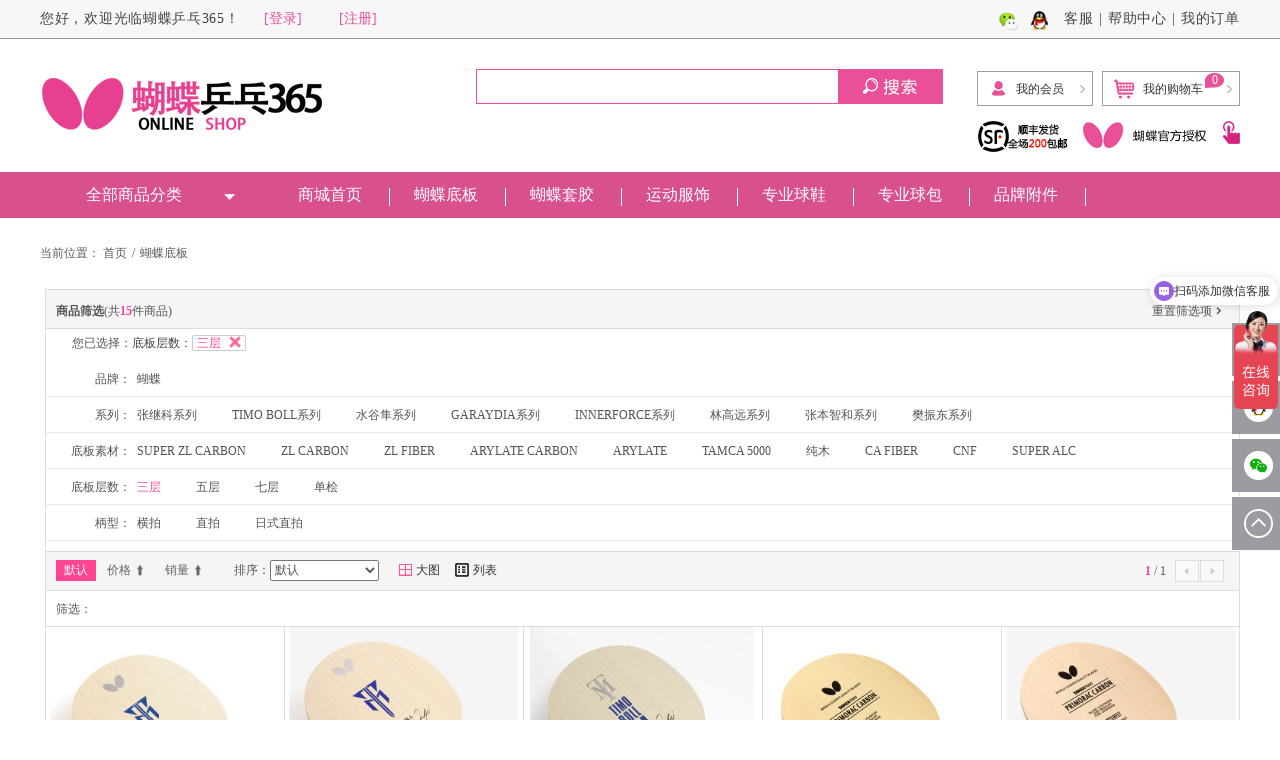

--- FILE ---
content_type: text/html; charset=utf-8
request_url: https://pingpang365.com/home/gallery?id=105
body_size: 32896
content:
<!doctype html>
<html lang="zh-cn">
<head>
<meta charset="utf-8">
<meta http-equiv="X-UA-Compatible" content="IE=edge,chrome=1">  
<meta http-equiv="content-script-type" content="text/javascript">
<meta http-equiv="content-style-type" content="text/css">
<meta name="description" content="">
<meta name="keywords" content="">
<link rel="shortcut icon" href="/favicon.ico" /> 
<title>蝴蝶乒乓365_蝴蝶授权网络经销商_蝴蝶专卖店_蝴蝶乒乓底板</title>
<link href="/Public/Home/Css/layout.css" rel="stylesheet" type="text/css">
<link href="/Public/Home/Css/slick.css" rel="stylesheet" type="text/css">

<script src="/Public/Home/Js/jquery.js"></script>
<script src="/Public/Home/Css/layer/layer.js"></script>
<script type="text/javascript">
        var mobileAgent = new Array("iphone", "ipod", "ipad", "android", "mobile", "blackberry", "webos", "incognito", "webmate", "bada", "nokia", "lg", "ucweb", "skyfire");

        var browser = navigator.userAgent.toLowerCase();
        var isMobile = false;
        for (var i=0; i<mobileAgent.length; i++){ if (browser.indexOf(mobileAgent[i])!=-1){ isMobile = true;
        //alert(mobileAgent[i]);
        location.href = 'http://www.pingpang365.com/wap';
        break; } }
</script>
</head>
<link href="/Public/Home/Css/iconfont.css" rel="stylesheet" type="text/css">
<link href="/Public/Home/Css/layout.css" rel="stylesheet" type="text/css">
<link href="/Public/Home/Css/gallery.css?t=1" rel="stylesheet" type="text/css">
<script charset="utf-8" src="/Plugins/jquery.cookie.js"></script>
<script charset="utf-8" src="/Plugins/jquery.lazyload.js"></script>
<script src="/Public/Home/Css/layer/layer.js"></script>
<script>
$(function(){
      $.cookie("WukaiCookie_pid",0);
      $.cookie("WukaiCookie_cateid",0);
	$(document).on("click", "#main .tabPanel .add", function(){
		var val = $(this).parent().prev().children('input').val()*1;
		val++;
		$(this).parent().prev().children('input').val(val);
		return false;
	});
	$(document).on("click", "#main .tabPanel .minus", function(){
		var val = $(this).parent().next().children('input').val()*1;
		if(val > 1){
			val--;
			$(this).parent().next().children('input').val(val);
		}
		return false;
	});
	
	$('#main .tabNavi li a').click(function(){
		var ind = $(this).parent().index();
		$(this).parent().addClass('on').siblings('li').removeClass('on');
		$('#main .tabPanel').eq(ind).show().siblings('.tabPanel').hide();
		return false;
	});
	
	$('.listBox dd a:not(.style)').each(function(i){
		$(this).attr('data-ind',i);
	});
	$('.jsBox .submitUl .li02 a').click(function(){
		$('.jsBox dd a:not(".all")').removeClass('on');
		$('.jsBox dd .all').addClass('on');
		return false;
	})	
    var idarr;
	var cateid;
	$('.listBox dd').each(function(i){
		var ddInd = i;
		
		$(this).children('a:not(.style)').click(function(){
		
			var linkInd = $(this).data('ind');
			if(!$(this).hasClass('on')){
				$(this).addClass('on');
				var txt = $(this).text();
				var thisid=$(this).attr('data-fid');
				var thiscid=$(this).attr('data_cid');
				var appendTxt = '<span class="span01"  data-ind="'+linkInd+'"><span class="txt">'+txt+'</span><a href="#"  data_cid='+thiscid+'  data_fid="'+thisid+'"><img src="/Public/Home/Images/common/icon11.png" alt=""></a></span>';
				$('.listBox .info .rText .p'+ddInd).addClass('show').append(appendTxt);
				
			    if($.cookie('WukaiCookie_pid'))
				{
				cateid=$.cookie('WukaiCookie_cateid')+","+$(this).attr("data_cid");
			    idarr=$.cookie('WukaiCookie_pid')+","+$(this).attr("data-fid");
				}
				else
				{
				cateid=$(this).attr("data_cid");
				idarr=$(this).attr("data-fid");
				}
				
				$.cookie("WukaiCookie_cateid",cateid);
				$.cookie("WukaiCookie_pid",idarr);
					var rand = Math.floor(Math.random () * 900) + 100;
		$.ajax({
					type: 'post',
					dataType: 'json',
					url: "/home/gallery/getajax?test="+rand+"",
					data: {
					    pid:78,
						id:$.cookie("WukaiCookie_pid"),
						cateid:$.cookie("WukaiCookie_cateid")
					},
					success: function (result) {
					console.log(result);
					$(".red").text(result.length);
					 $("#app").html('');
					 var apptext="";
					 
					 for(var i=0;i<result.length;i++)
					 {
						   apptext+='<li><div class="photo"><a target="_blank" href="/home/gallery/detail/id/'+result[i]['id']+'"><img src="'+result[i]['images']+'" height="230" width="230" alt=""></a></div>';
						   apptext+='<p class="price">&yen;'+result[i]['price']+'<span>&yen;'+result[i]['oldprice']+'</span></p>';
						   apptext+='<p class="name"><a  target="_blank" href="/home/gallery/detail/id/'+result[i]['id']+'">'+result[i]['title']+'</a></p>';
						   apptext+='<div class="inner clearfix"><ul><li><a class="minus" href="#">-</a></li><li><input type="text" value="1" id="num'+result[i]['id']+'"  name="num"></li><li><a class="add" href="#">+</a></li></ul>';
						   apptext+='<input type="hidden" value="'+result[i]['price']+'" id="'+result[i]['id']+'" name="'+result[i]['id']+'">';
						  
						   apptext+='<div class="link"><a href="javascript:void(0)" onClick="addcar('+result[i]['id']+')"><img src="/Public/Home/Images/common/icon08.png" alt="">加入购物车</a></div></div>';
						  
						   apptext+='</li>';
					 }
					  var apptexts="";
					 for(var i=0;i<result.length;i++)
					 {
					   apptexts+='<li><div class="lBox"><div class="photo"><a target="_blank" href="/home/gallery/detail/id/'+result[i]['id']+'"><img src="'+result[i]['images']+'" alt=""></a></div><div class="textBox"><p class="name"><a target="_blank" href="/home/gallery/detail/id/'+result[i]['id']+'">'+result[i]['title']+'</a></p><p class="note">'+result[i]['description']+'</p></div></div><div class="rBox clearfix"><div class="textBox"><p>销售价：<span class="num01">&yen;'+result[i]['price']+'</span><br>市场价：<span class="num02">&yen;'+result[i]['oldprice']+'</span><br>原价：&yen;'+result[i]['oldprice']+'</p></div><div class="innerBox"><div class="inner clearfix"><ul><li><a class="minus" href="#">-</a></li><li><input type="text" value="1" id="num'+result[i]['id']+'" name="num"></li><li><a class="add" href="#">+</a></li></ul>';
					   
					   
					    apptexts+='<div class="link"><a href="javascript:void(0)" onClick="addcar('+result[i]['id']+')">加入购物车</a></div>';
					  
					    apptexts+='</div></div></div></li>';
					 }
					  $("#app1").html(apptexts);
					  $("#app").html(apptext);
					},
					
				 });
			}
			return false;
		});
		$(this).children('a.style').click(function(){
		
		
		     //点击不限
		   
		    var nowstr=$.cookie("WukaiCookie_pid");
			if(nowstr.substr(nowstr.length-1,1)!=',')
			{
			$.cookie("WukaiCookie_pid",nowstr+",")
			 nowstr=$.cookie("WukaiCookie_pid");
			}
		
		    var str=($(this).attr('data_fids'));
		    var newstr=str.substring(0,str.length-1).split(',');
			for(var i in newstr)
			{
		     
			  	nowstr=nowstr.replace(newstr[i]+",",'');
			}
		    $.cookie("WukaiCookie_pid",nowstr);
			if($.cookie("WukaiCookie_pid")=='')
			{
		
			$.cookie("WukaiCookie_pid",78);
			}
			
			console.log(nowstr);
			$(this).siblings('a').removeClass('on');
			$('.listBox .info .rText .p'+ddInd).removeClass('show').find('.span01').remove();
			return false;
		});
	});
	$('.listBox .info .rText .span01 a').live('click',function(){
	    //点击x
		var linkInd = $(this).parents('.span01').data('ind');
		var m = $(this).parents('.show').find('.span01').size();
		if(m<2)
		{
			$(this).parents('.show').removeClass('show')
		}
		$(this).parents('.span01').remove();
	    var cateid1=$.cookie('WukaiCookie_cateid');
		var idarr1=$.cookie("WukaiCookie_pid");
		var id=$(this).attr('data_fid');
	    var cid=$(this).attr('data_cid');
		
		if(id==idarr1)
		{
		$.cookie("WukaiCookie_pid",0);
		$.cookie("WukaiCookie_cateid",0);

		}
        else
		{
		var newstr=idarr1.replace(","+id,'');
	    var newstr1=cateid1.replace(","+cid,'');
		$.cookie("WukaiCookie_pid",newstr);
		$.cookie("WukaiCookie_cateid",newstr1);
	
		}
		console.log(id);
		console.log("分类val："+newstr);
		console.log("分类id："+newstr1);
		var rand = Math.floor(Math.random () * 900) + 100;
		$.ajax({
					type: 'post',
					dataType: 'json',
					url: "/home/gallery/getajax?test="+rand+"",
					data: {
					    pid:78,
						id:$.cookie("WukaiCookie_pid"),
						cateid:$.cookie("WukaiCookie_cateid")
					},
					success: function (result) {
					 $(".red").text(result.length);
					 $("#app").html('');
					 var apptext="";
					 for(var i=0;i<result.length;i++)
					 {
						   apptext+='<li><div class="photo"><a target="_blank" href="/home/gallery/detail/id/'+result[i]['id']+'"><img src="'+result[i]['images']+'" height="230" width="230" alt=""></a></div>';
						   apptext+='<p class="price">&yen;'+result[i]['price']+'<span>&yen;'+result[i]['oldprice']+'</span></p>';
						   apptext+='<p class="name"><a target="_blank" href="/home/gallery/detail/id/'+result[i]['id']+'">'+result[i]['title']+'</a></p>';
						   apptext+='<div class="inner clearfix"><ul><li><a class="minus" href="#">-</a></li><li><input type="text" value="1" id="num'+result[i]['id']+'"  name="num"></li><li><a class="add" href="#">+</a></li></ul>';
						   apptext+='<input type="hidden" value="'+result[i]['price']+'" id="'+result[i]['id']+'" name="'+result[i]['id']+'">';
						   console.log(result[i]['count']);
						  
						   apptext+='<div class="link"><a href="javascript:void(0)" onClick="addcar('+result[i]['id']+')"><img src="/Public/Home/Images/common/icon08.png" alt="">加入购物车</a></div></div>';
						  
						   apptext+='</li>';
					 }
					  $("#app").html(apptext);
					   var apptexts="";
					 for(var i=0;i<result.length;i++)
					 {
					   apptexts+='<li><div class="lBox"><div  class="photo"><a target="_blank" href="/home/gallery/detail/id/'+result[i]['id']+'"><img src="'+result[i]['images']+'" alt=""></a></div><div class="textBox"><p class="name"><a target="_blank" href="/home/gallery/detail/id/'+result[i]['id']+'">'+result[i]['title']+'</a></p><p class="note">'+result[i]['description']+'</p></div></div><div class="rBox clearfix"><div class="textBox"><p>销售价：<span class="num01">&yen;'+result[i]['price']+'</span><br>市场价：<span class="num02">&yen;'+result[i]['oldprice']+'</span><br>原价：&yen;'+result[i]['oldprice']+'</p></div><div class="innerBox"><div class="inner clearfix"><ul><li><a class="minus" href="#">-</a></li><li><input type="text" value="1" id="num'+result[i]['id']+'" name="num"></li><li><a class="add" href="#">+</a></li></ul>';
					   
					   
					    apptexts+='<div class="link"><a href="javascript:void(0)" onClick="addcar('+result[i]['id']+')">加入购物车</a></div>';
					   
					    apptexts+='</div></div></div></li>';
					 }
					  $("#app1").html(apptexts);
					},
					
				 });
	
	
		$('.listBox dd a[data-ind="'+linkInd+'"]').removeClass('on');
		
		return false;	
	})
	$('.listUl li').click(function(){
	    var cl=$(this).children().attr('onClick');
		console.log(cl);
		if(cl=="sorttype('p')")
		{
		 $(this).children().attr('onClick',"sorttype('p1')")
		}
		else if(cl=="sorttype('p1')")
		{
		 $(this).children().attr('onClick',"sorttype('p')")
		}
		else if(cl=="sorttype('s')")
		{
		 $(this).children().attr('onClick',"sorttype('s1')")
		}
	    else if(cl=="sorttype('s1')")
		{
		 $(this).children().attr('onClick',"sorttype('s')")
		}
		
		if(cl="sorttype('t')")
		$(this).toggleClass('on').siblings('li').removeClass('on');;
		return false;
	})
});
function sorttc()
{
var t=$("#changge").val();
$.cookie("WukaiCookie_pid");
		$.cookie("WukaiCookie_cateid");
		
		$.ajax({
					type: 'post',
					dataType: 'json',
					url: '/home/gallery/getajax',
					data: {
					    pid:78,
						sortt:t,
						id:$.cookie("WukaiCookie_pid"),
						cateid:$.cookie("WukaiCookie_cateid")
					},
					success: function (result) {
					
					 $("#app").html('');
					 var apptext="";
					 for(var i=0;i<result.length;i++)
					 {
						   apptext+='<li><div class="photo"><a target="_blank" href="/home/gallery/detail/id/'+result[i]['id']+'"><img src="'+result[i]['images']+'" height="230" width="230" alt=""></a></div>';
						   apptext+='<p class="price">&yen;'+result[i]['price']+'<span>&yen;'+result[i]['oldprice']+'</span></p>';
						   apptext+='<p class="name"><a target="_blank" href="/home/gallery/detail/id/'+result[i]['id']+'">'+result[i]['title']+'</a></p>';
						   apptext+='<div class="inner clearfix"><ul><li><a class="minus" href="#">-</a></li><li><input type="text" value="1" id="num'+result[i]['id']+'"  name="num"></li><li><a class="add" href="#">+</a></li></ul>';
						   apptext+='<input type="hidden" value="'+result[i]['price']+'" id="'+result[i]['id']+'" name="'+result[i]['id']+'">';
						 
						   apptext+='<div class="link"><a href="javascript:void(0)" onClick="addcar('+result[i]['id']+')"><img src="/Public/Home/Images/common/icon08.png" alt="">加入购物车</a></div></div>';
						  
						   apptext+='</li>';
					 }
					  $("#app").html(apptext);
					   var apptexts="";
					 for(var i=0;i<result.length;i++)
					 {
					   apptexts+='<li><div class="lBox"><div class="photo"><a target="_blank" href="/home/gallery/detail/id/'+result[i]['id']+'"><img src="'+result[i]['images']+'" alt=""></a></div><div class="textBox"><p class="name"><a target="_blank" href="/home/gallery/detail/id/'+result[i]['id']+'">'+result[i]['title']+'</a></p><p class="note">'+result[i]['description']+'</p></div></div><div class="rBox clearfix"><div class="textBox"><p>销售价：<span class="num01">&yen;'+result[i]['price']+'</span><br>市场价：<span class="num02">&yen;'+result[i]['oldprice']+'</span><br>原价：&yen;'+result[i]['oldprice']+'</p></div><div class="innerBox"><div class="inner clearfix"><ul><li><a class="minus" href="#">-</a></li><li><input type="text" value="1" id="num'+result[i]['id']+'" name="num"></li><li><a class="add" href="#">+</a></li></ul>';
					   
					  
					    apptexts+='<div class="link"><a href="javascript:void(0)" onClick="addcar('+result[i]['id']+')">加入购物车</a></div>';
					   
					    apptexts+='</div></div></div></li>';
					 }
					  $("#app1").html(apptexts);
					},
					
				 });
}
function sorttype(t)
{

        $.cookie("WukaiCookie_pid");
		$.cookie("WukaiCookie_cateid");
		
		$.ajax({
					type: 'post',
					dataType: 'json',
					url: '/home/gallery/getajax',
					data: {
					    pid:78,
						sortt:t,
						id:$.cookie("WukaiCookie_pid"),
						cateid:$.cookie("WukaiCookie_cateid")
					},
					success: function (result) {
					console.log(result);
					 $("#app").html('');
					 var apptext="";
					 for(var i=0;i<result.length;i++)
					 {
						   apptext+='<li><div class="photo"><a target="_blank" href="/home/gallery/detail/id/'+result[i]['id']+'"><img src="'+result[i]['images']+'" height="230" width="230" alt=""></a></div>';
						   apptext+='<p class="price">&yen;'+result[i]['price']+'<span>&yen;'+result[i]['oldprice']+'</span></p>';
						   apptext+='<p class="name"><a target="_blank" href="/home/gallery/detail/id/'+result[i]['id']+'">'+result[i]['title']+'</a></p>';
						   apptext+='<div class="inner clearfix"><ul><li><a class="minus" href="#">-</a></li><li><input type="text" value="1" id="num'+result[i]['id']+'"  name="num"></li><li><a class="add" href="#">+</a></li></ul>';
						   apptext+='<input type="hidden" value="'+result[i]['price']+'" id="'+result[i]['id']+'" name="'+result[i]['id']+'">';
						   
						   apptext+='<div class="link"><a href="javascript:void(0)" onClick="addcar('+result[i]['id']+')"><img src="/Public/Home/Images/common/icon08.png" alt="">加入购物车</a></div></div>';
						  
						   apptext+='</li>';
						   }
					  $("#app").html(apptext);
					   var apptexts="";
					 for(var i=0;i<result.length;i++)
					 {
					   apptexts+='<li><div class="lBox"><div class="photo"><a target="_blank" href="/home/gallery/detail/id/'+result[i]['id']+'"><img src="'+result[i]['images']+'" alt=""></a></div><div class="textBox"><p class="name"><a href="/home/gallery/detail/id/'+result[i]['id']+'">'+result[i]['title']+'</a></p><p class="note">'+result[i]['description']+'</p></div></div><div class="rBox clearfix"><div class="textBox"><p>销售价：<span class="num01">&yen;'+result[i]['price']+'</span><br>市场价：<span class="num02">&yen;'+result[i]['oldprice']+'</span><br>原价：&yen;'+result[i]['oldprice']+'</p></div><div class="innerBox"><div class="inner clearfix"><ul><li><a class="minus" href="#">-</a></li><li><input type="text" value="1" id="num'+result[i]['id']+'" name="num"></li><li><a class="add" href="#">+</a></li></ul>';
					   
					   
					    apptexts+='<div class="link"><a href="javascript:void(0)" onClick="addcar('+result[i]['id']+')">加入购物车</a></div>';
					   
					    apptexts+='</div></div></div></li>';
					 }
					  $("#app1").html(apptexts);
					},
					
				 });
}
function setread(id)
{	  
  var newid= $.cookie("WukaiCookie_readid");	 
  $.cookie("WukaiCookie_readid",newid+','+id);
	
}
function addcar(id)
{

  var count=$("#num"+id).val();
  console.log(count);
        $.ajax({
			type: 'post',
			dataType: 'json',
			url: '/home/ajax/addcarindex',
			data: {
				id:id,
				count:count,
				price:$("#price"+id).val()
			},
			success: function (result) {
			    console.log(result);
			   if(result.error==3)
			   {
			   layer.confirm('请先登录', {
				  btn: ['确定','取消'] //按钮
				}, function(){
				    window.location.href="/home/login/login";
				}, function(index){
				  layer.close(index);
				});
		    
			   }
			   else if(result.error==2)
			   {
			   layer.confirm('库存不足', {
				  btn: ['确定'] //按钮
				}, function(index){
				     layer.close(index);
				}, function(index){
				  layer.close(index);
				});
			   }
			   else
			   {
			   
                layer.confirm('已经加入购物车', {
				  btn: ['确定'] //按钮
				}, function(){
				   location.reload();
				}, function(index){
				  layer.close(index);
				});
			   
			   }
			},
		 });
  
}
</script>
</head>
<body>
<div id="container">
<script>
$(function(){
$('.side li').hover(function(){
		$(this).toggleClass('on');
	})
});
$(document).on("click", ".remove", function(){ 
    var pid=$(this).attr("pid");
	var sku=$(this).attr("sku");
    $(this).parent().parent().remove();

	$.ajax({
		type: 'post',
		dataType: 'json',
		url: '/home/ajax/delshopcar',
		data: {
			id:pid,
			sku: sku,
		},
		success: function (result) {
              if(result.error==1)
			  {
			   $("#shopcount").text($("#shopcount").text()*1-1);
			   $('.allcount').text($("#shopcount").text());
			   $(".sumprice").text( $(".sumprice").text()*1-result.minsum);
			    layer.alert('已经移除购物车');
			  }
		},
		});
	}); 
	
	function headform()
	{
	  $("#headform").submit();
	}
</script>
<div id="header">
	<div class="hInner">
		<div class="inner clearfix">
			<div class="lBox">
			    <h1>您好，欢迎光临蝴蝶乒乓365！</h1>
				<ul>
					<li><a href="/home/login/login">[登录]</a></li>
					<li><a href="/home/login/zhuce">[注册]</a></li>
				</ul>
							</div>
			<div class="rBox clearfix">
				<ul class="linkList">
					<li><a href="http://wpa.qq.com/msgrd?v=3&uin=1944405802&site=qq&menu=yes" target="_blank">客服</a></li>
					<li>|<a href="/home/help/help">帮助中心</a></li>
					<li>|<a href="/home/vip/dingdan">我的订单</a></li>
					
				</ul>
				<ul class="imgList clearfix">
					<li><a href="#"><img src="/Public/Home/Images/common/h_img01.png" alt=""></a><img class="img" src="/Public/Home/Images/common/f_img.jpg" alt=""></li>
					<li><a href="http://wpa.qq.com/msgrd?v=3&uin=1944405802&site=qq&menu=yes" target="_blank"><img src="/Public/Home/Images/common/h_img02.png" alt=""></a></li>
			  </ul>
			</div>
		</div>
	</div>
	<div class="hBox clearfix">
		<div class="logo"><a href="/home/index"><img src="/Public/Home/Images/common/h_logo.png" alt=""></a></div>
		<div class="searchBox">
			<form action="/home/gallery/search" method="post" id="headform" class="clearfix">
				<input type="text" value="" name="keys">
				<a href="javascript:void(0)" onclick="headform()" ><img src="/Public/Home/Images/common/btn01.png" alt=""></a>
			</form>
			
		</div>
		<div class="linkBox">
		<ul class="linkUl clearfix">
			<li><a href="/home/vip/main"><img src="/Public/Home/Images/common/h_img03.png" alt="">我的会员</a>
			
				<div class="jsBox jsBox01">
					<dl class="clearfix">
						<dt><img src="/Public/Home/Images/common/com_photo01.jpg" alt=""></dt>
						<dd><a href="/home/login/login">请登录</a></dd>
					</dl>
					<ul class="linkList">
					
						<li><a href="/home/vip/dingdan">我的订单</a></li>
						<li><a href="/home/vip/jifen">积分中心</a></li>
				     
					</ul>
					<p><span>最近浏览</span></p>
					<ul class="imgList clearfix">
										</ul>
				</div>
			
			</li>
			<li><a  href="javascript:void(0)" onclick="layer.alert('购物车还没有商品')"><img src="/Public/Home/Images/common/h_img04.png" alt="">我的购物车<span id="shopcount">0</span></a>
				<div class="jsBox jsBox02">
				 					<div class="btmBox clearfix">
						<div class="lBox">
							<p>共 <a href="javascript:void(0)" class="allcount">0</a> 种商品</p>
							<p>金额总计： <span >&yen;<a class="sumprice"></a></span></p>
						</div>
						<div class="link"><a  href="javascript:void(0)" onclick="layer.alert('购物车还没有商品')">结算</a></div>
					</div>
				</div>
			</li>
		</ul>
		<ul class="topLink clearfix">
		<li><img src="/Public/Home/Images/common/top_img01.png" alt=""></li>
		<li><a href="http://www.pingpang365.com/home/help/help_detail?id=28" target="_blank"><img src="/Public/Home/Images/common/top_img02.png" alt=""><div class="bPhoto"><img src="/Public/Home/Images/common/bPhoto.png" alt=""></div></a></li>
		<li><img src="/Public/Home/Images/common/top_img03.png" alt=""></li>
		</ul>
		</div>
	</div>
</div>
<div id="gNavi">
	<div class="naviBox clearfix">
		<div class="link"><a href="javascript:void(0)">全部商品分类</a>
			<div class="jsBox">
				<div class="subBox">
					<ul>
					 <li><a href="/home/gallery/hotsell">特卖</a>
												</li><li><a href="/home/gallery?id=78" >底板</a>
						<div class="detailBox">
								<p>蝴蝶底板</p>
								<dl class="clearfix">
								  <dt>品牌</dt>
                                 
									
									  <dd> <a href="/home/gallery?id=90">蝴蝶</a><span>|</span></dd><dt>系列</dt>
                                 
									
									  <dd> <a href="/home/gallery?id=91">张继科系列</a><span>|</span><a href="/home/gallery?id=92">TIMO BOLL系列</a><span>|</span><a href="/home/gallery?id=93">水谷隼系列</a><span>|</span><a href="/home/gallery?id=95">GARAYDIA系列</a><span>|</span><a href="/home/gallery?id=96">INNERFORCE系列</a><span>|</span><a href="/home/gallery?id=178">林高远系列</a><span>|</span><a href="/home/gallery?id=179">张本智和系列</a><span>|</span><a href="/home/gallery?id=181">樊振东系列</a><span>|</span></dd><dt>底板素材</dt>
                                 
									
									  <dd> <a href="/home/gallery?id=97">SUPER ZL CARBON</a><span>|</span><a href="/home/gallery?id=98">ZL CARBON</a><span>|</span><a href="/home/gallery?id=99">ZL FIBER</a><span>|</span><a href="/home/gallery?id=100">ARYLATE CARBON</a><span>|</span><a href="/home/gallery?id=101">ARYLATE</a><span>|</span><a href="/home/gallery?id=102">TAMCA 5000</a><span>|</span><a href="/home/gallery?id=104">纯木</a><span>|</span><a href="/home/gallery?id=175">CA FIBER</a><span>|</span><a href="/home/gallery?id=176">CNF</a><span>|</span><a href="/home/gallery?id=180">SUPER ALC</a><span>|</span></dd><dt>底板层数</dt>
                                 
									
									  <dd> <a href="/home/gallery?id=105">三层</a><span>|</span><a href="/home/gallery?id=106">五层</a><span>|</span><a href="/home/gallery?id=107">七层</a><span>|</span><a href="/home/gallery?id=108">单桧</a><span>|</span></dd><dt>柄型</dt>
                                 
									
									  <dd> <a href="/home/gallery?id=109">横拍</a><span>|</span><a href="/home/gallery?id=110">直拍</a><span>|</span><a href="/home/gallery?id=111">日式直拍</a><span>|</span></dd>								</dl>
							</div>						</li><li><a href="/home/gallery?id=79" >套胶</a>
						<div class="detailBox">
								<p>蝴蝶套胶</p>
								<dl class="clearfix">
								  <dt>品牌</dt>
                                 
									
									  <dd> <a href="/home/gallery?id=122">蝴蝶</a><span>|</span></dd><dt>胶皮类型</dt>
                                 
									
									  <dd> <a href="/home/gallery?id=124">反胶</a><span>|</span><a href="/home/gallery?id=125">正胶</a><span>|</span><a href="/home/gallery?id=172">长胶</a><span>|</span></dd><dt>胶皮系列</dt>
                                 
									
									  <dd> <a href="/home/gallery?id=127">TENERGY</a><span>|</span><a href="/home/gallery?id=128">BRYCE</a><span>|</span><a href="/home/gallery?id=129">ROUNDELL</a><span>|</span><a href="/home/gallery?id=130">SRIVER</a><span>|</span><a href="/home/gallery?id=177">DIGNICS</a><span>|</span></dd>								</dl>
							</div>						</li><li><a href="/home/gallery?id=80" >服装</a>
						<div class="detailBox">
								<p>运动服饰</p>
								<dl class="clearfix">
								  <dt>品牌</dt>
                                 
									
									  <dd> <a href="/home/gallery?id=115">蝴蝶</a><span>|</span></dd><dt>服装类型</dt>
                                 
									
									  <dd> <a href="/home/gallery?id=116">T恤</a><span>|</span><a href="/home/gallery?id=117">球裤</a><span>|</span><a href="/home/gallery?id=118">上衣</a><span>|</span><a href="/home/gallery?id=174">套服</a><span>|</span><a href="/home/gallery?id=182">球袜</a><span>|</span></dd><dt>款式</dt>
                                 
									
									  <dd> <a href="/home/gallery?id=119">通用款</a><span>|</span><a href="/home/gallery?id=120">女款</a><span>|</span></dd>								</dl>
							</div>						</li><li><a href="/home/gallery?id=81" >球鞋</a>
						<div class="detailBox">
								<p>专业球鞋</p>
								<dl class="clearfix">
								  <dt>品牌</dt>
                                 
									
									  <dd> <a href="/home/gallery?id=159">蝴蝶</a><span>|</span></dd><dt>类型</dt>
                                 
									
									  <dd> <a href="/home/gallery?id=161">通用款</a><span>|</span><a href="/home/gallery?id=162">青少年款</a><span>|</span></dd>								</dl>
							</div>						</li><li><a href="/home/gallery?id=82" >球包</a>
						<div class="detailBox">
								<p>专业球包</p>
								<dl class="clearfix">
								  <dt>品牌</dt>
                                 
									
									  <dd> <a href="/home/gallery?id=154">蝴蝶</a><span>|</span></dd><dt>球包系列</dt>
                                 
									
									  <dd> <a href="/home/gallery?id=156">LOVELY BEE系列</a><span>|</span><a href="/home/gallery?id=157">Temidol系列</a><span>|</span></dd>								</dl>
							</div>						</li><li><a href="/home/gallery?id=83" >球台</a>
						<div class="detailBox">
								<p>球台</p>
								<dl class="clearfix">
								  <dt>品牌</dt>
                                 
									
									  <dd> <a href="/home/gallery?id=148">蝴蝶</a><span>|</span></dd><dt>类型</dt>
                                 
									
									  <dd> <a href="/home/gallery?id=150">球网/网架</a><span>|</span><a href="/home/gallery?id=151">双折移动式球台</a><span>|</span><a href="/home/gallery?id=152">单折移动式球台</a><span>|</span></dd>								</dl>
							</div>						</li><li><a href="/home/gallery?id=84" >附件</a>
						<div class="detailBox">
								<p>品牌附件</p>
								<dl class="clearfix">
								  <dt>品牌</dt>
                                 
									
									  <dd> <a href="/home/gallery?id=143">蝴蝶</a><span>|</span></dd><dt>产地</dt>
                                 
									
									  <dd> <a href="/home/gallery?id=145">进口</a><span>|</span><a href="/home/gallery?id=146">国产</a><span>|</span></dd>								</dl>
							</div>						</li>						
						
						
					</ul>
				</div>
			</div>
		</div>
		<ul class="navi clearfix">
          <li class="navi01"><a href="/home/index">商城首页</a></li>
	    	<li class="navi02"><a href="/home/gallery?id=78">蝴蝶底板</a></li><li class="navi03"><a href="/home/gallery?id=79">蝴蝶套胶</a></li><li class="navi04"><a href="/home/gallery?id=80">运动服饰</a></li><li class="navi05"><a href="/home/gallery?id=81">专业球鞋</a></li><li class="navi06"><a href="/home/gallery?id=82">专业球包</a></li><li class="navi07"><a href="/home/gallery?id=84">品牌附件</a></li>		    <li class="navi04>" style="display:none"><a href="/home/help/help_detail?id=31">活动定制</a></li>
		</ul>
	</div>
</div>
 <ul class="side">
	    <li><a target="_blank" href="http://wpa.qq.com/msgrd?v=3&uin=1944405802&site=qq&menu=yes"><img src="/Public/Home/Images/index/s_img01.png" alt=""><p>售前QQ</p></a></li>
		<li><a target="_blank" href="http://wpa.qq.com/msgrd?v=3&uin=1944405802&site=qq&menu=yes"><img src="/Public/Home/Images/index/s_img01.png" alt=""><p>售后QQ</p></a></li>
		<li><a target="_blank" href="javascript:void(0)"><img src="/Public/Home/Images/index/s_img03.png" alt="">
		<p class="ma"><img src="/Public/Home/Images/common/f_img.jpg" alt=""></p></a></li>
		<li><a href="#container"><img src="/Public/Home/Images/index/page_top.png" alt=""></a></li>
		
	</ul>
<ul id="pagePath">
		<li>当前位置：</li>
		<li><a href="./">首页</a><span>/</span></li>
		<li>蝴蝶底板</li>
	</ul>
	<div id="main">
		<div class="mainBox">
			<div class="topBox">
				<div class="title"><span class="txt"><span class="bold">商品筛选</span>(共<span class="red">101</span>件商品)</span><a href="/home/gallery?id=78">重置筛选项<i class="iconfont">&#xe606;</i></a></div>
				<div class="listBox">
				<div class="info clearfix">
					<p class="lText">您已选择：</p>
					<div class="rText clearfix">
                    <p   class="p0">品牌：</p><p   class="p1">系列：</p><p   class="p2">底板素材：</p><p   class="p3">底板层数：</p><p   class="p4">柄型：</p>					</div>	
				</div>
					<dl class="clearfix">
					 <dt>品牌：</dt>
						
						<dd>
						
						   <a class="chose" id="c90"  href="javascript:void(0)" data_cid="85"  data-fid="90">蝴蝶</a>						</dd><dt>系列：</dt>
						
						<dd>
						
						   <a class="chose" id="c91"  href="javascript:void(0)" data_cid="86"  data-fid="91">张继科系列</a><a class="chose" id="c92"  href="javascript:void(0)" data_cid="86"  data-fid="92">TIMO BOLL系列</a><a class="chose" id="c93"  href="javascript:void(0)" data_cid="86"  data-fid="93">水谷隼系列</a><a class="chose" id="c95"  href="javascript:void(0)" data_cid="86"  data-fid="95">GARAYDIA系列</a><a class="chose" id="c96"  href="javascript:void(0)" data_cid="86"  data-fid="96">INNERFORCE系列</a><a class="chose" id="c178"  href="javascript:void(0)" data_cid="86"  data-fid="178">林高远系列</a><a class="chose" id="c179"  href="javascript:void(0)" data_cid="86"  data-fid="179">张本智和系列</a><a class="chose" id="c181"  href="javascript:void(0)" data_cid="86"  data-fid="181">樊振东系列</a>						</dd><dt>底板素材：</dt>
						
						<dd>
						
						   <a class="chose" id="c97"  href="javascript:void(0)" data_cid="87"  data-fid="97">SUPER ZL CARBON</a><a class="chose" id="c98"  href="javascript:void(0)" data_cid="87"  data-fid="98">ZL CARBON</a><a class="chose" id="c99"  href="javascript:void(0)" data_cid="87"  data-fid="99">ZL FIBER</a><a class="chose" id="c100"  href="javascript:void(0)" data_cid="87"  data-fid="100">ARYLATE CARBON</a><a class="chose" id="c101"  href="javascript:void(0)" data_cid="87"  data-fid="101">ARYLATE</a><a class="chose" id="c102"  href="javascript:void(0)" data_cid="87"  data-fid="102">TAMCA 5000</a><a class="chose" id="c104"  href="javascript:void(0)" data_cid="87"  data-fid="104">纯木</a><a class="chose" id="c175"  href="javascript:void(0)" data_cid="87"  data-fid="175">CA FIBER</a><a class="chose" id="c176"  href="javascript:void(0)" data_cid="87"  data-fid="176">CNF</a><a class="chose" id="c180"  href="javascript:void(0)" data_cid="87"  data-fid="180">SUPER ALC</a>						</dd><dt>底板层数：</dt>
						
						<dd>
						
						   <a class="chose" id="c105"  href="javascript:void(0)" data_cid="88"  data-fid="105">三层</a><a class="chose" id="c106"  href="javascript:void(0)" data_cid="88"  data-fid="106">五层</a><a class="chose" id="c107"  href="javascript:void(0)" data_cid="88"  data-fid="107">七层</a><a class="chose" id="c108"  href="javascript:void(0)" data_cid="88"  data-fid="108">单桧</a>						</dd><dt>柄型：</dt>
						
						<dd>
						
						   <a class="chose" id="c109"  href="javascript:void(0)" data_cid="89"  data-fid="109">横拍</a><a class="chose" id="c110"  href="javascript:void(0)" data_cid="89"  data-fid="110">直拍</a><a class="chose" id="c111"  href="javascript:void(0)" data_cid="89"  data-fid="111">日式直拍</a>						</dd>					</dl>
				</div>
			</div>
			<div class="infoBox clearfix">
				<ul class="listUl clearfix">
					<li class="on"><a onClick="sorttype('d')" href="javascript:void(0)">默认</a></li>
					<li><a onClick="sorttype('p')" href="javascript:void(0)">价格<i></i></a></li>
					<li><a onClick="sorttype('s')" href="javascript:void(0)">销量<i></i></a></li>
				</ul>
				<dl class="clearfix">
					<dt>排序：</dt>
					<dd><select name="sort" id="changge" onChange="sorttc()">
						<option value="d">默认</option>
						<option value="p">按价格 从高到低</option>
						<option value="t ">按销量 从高到低</option>
						
					</select></dd>
				</dl>
				<ul class="tabNavi clearfix">
					<li class="on"><a href="#"><i class="iconfont">&#xe706;</i>大图</a></li>
					<li><a href="#"><i class="style iconfont">&#xe618;</i>列表</a></li>
				</ul>
			
				<div class="pageNavi">
					<span class="current">1</span><span>/</span>1<a class="prev" href="#"><i class="iconfont">&#xe60e;</i></a><a class="next" href="#"><i class="iconfont">&#xe60d;</i></a>
				</div>
			</div>
			<p class="text">筛选：</p>
			<div class="tabPanel" id="img">
				<ul class="list clearfix" id="app" >
                    <li><div class="photo"><a target="_blank" href="/home/gallery/detail/id/751"><img src="/Public/kindeditor/attached/image/20250303/20250303150121_21018.jpg" height="230" width="230" alt=""></a></div>
						<p class="price">&yen;745<span>&yen;1020</span></p>
						<p class="name"><a target="_blank" href="/home/gallery/detail/id/751">37341 OUTERFORCE ALC 蝴蝶Butterfly 专业底板</a></p>
						<div class="inner clearfix">
							<ul>
								<li><a class="minus" href="#">-</a></li>
								<li><input type="text" value="1" id="num751"  name="num"></li>
								<li><a class="add" href="#">+</a></li>
							</ul>
							 <input type="hidden" value="2" id="count751" name="count751">
						     <input type="hidden" value="745" id="price751" name="price751">
							<div class="link"><a href="javascript:void(0)" onClick="addcar('751')"><img src="/Public/Home/Images/common/icon08.png" alt="">加入购物车</a></div>
						</div>
					</li><li><div class="photo"><a target="_blank" href="/home/gallery/detail/id/750"><img src="/Public/kindeditor/attached/image/20250227/20250227163428_14651.jpg" height="230" width="230" alt=""></a></div>
						<p class="price">&yen;745<span>&yen;1020</span></p>
						<p class="name"><a target="_blank" href="/home/gallery/detail/id/750">24250 OUTERFORCE ALC-CS 蝴蝶Butterfly 专业底板</a></p>
						<div class="inner clearfix">
							<ul>
								<li><a class="minus" href="#">-</a></li>
								<li><input type="text" value="1" id="num750"  name="num"></li>
								<li><a class="add" href="#">+</a></li>
							</ul>
							 <input type="hidden" value="2" id="count750" name="count750">
						     <input type="hidden" value="745" id="price750" name="price750">
							<div class="link"><a href="javascript:void(0)" onClick="addcar('750')"><img src="/Public/Home/Images/common/icon08.png" alt="">加入购物车</a></div>
						</div>
					</li><li><div class="photo"><a target="_blank" href="/home/gallery/detail/id/749"><img src="/Public/kindeditor/attached/image/20250227/20250227160508_52417.jpg" height="230" width="230" alt=""></a></div>
						<p class="price">&yen;1080<span>&yen;1480</span></p>
						<p class="name"><a target="_blank" href="/home/gallery/detail/id/749">37361 OUTERFORCE ZLC 蝴蝶Butterfly 专业底板</a></p>
						<div class="inner clearfix">
							<ul>
								<li><a class="minus" href="#">-</a></li>
								<li><input type="text" value="1" id="num749"  name="num"></li>
								<li><a class="add" href="#">+</a></li>
							</ul>
							 <input type="hidden" value="21" id="count749" name="count749">
						     <input type="hidden" value="1080" id="price749" name="price749">
							<div class="link"><a href="javascript:void(0)" onClick="addcar('749')"><img src="/Public/Home/Images/common/icon08.png" alt="">加入购物车</a></div>
						</div>
					</li><li><div class="photo"><a target="_blank" href="/home/gallery/detail/id/748"><img src="/Public/kindeditor/attached/image/20250227/20250227160036_13728.jpg" height="230" width="230" alt=""></a></div>
						<p class="price">&yen;1080<span>&yen;1480</span></p>
						<p class="name"><a target="_blank" href="/home/gallery/detail/id/748">24270 OUTERFORCE ZLC-CS 蝴蝶Butterfly 专业底板</a></p>
						<div class="inner clearfix">
							<ul>
								<li><a class="minus" href="#">-</a></li>
								<li><input type="text" value="1" id="num748"  name="num"></li>
								<li><a class="add" href="#">+</a></li>
							</ul>
							 <input type="hidden" value="9" id="count748" name="count748">
						     <input type="hidden" value="1080" id="price748" name="price748">
							<div class="link"><a href="javascript:void(0)" onClick="addcar('748')"><img src="/Public/Home/Images/common/icon08.png" alt="">加入购物车</a></div>
						</div>
					</li><li><div class="photo"><a target="_blank" href="/home/gallery/detail/id/747"><img src="/Public/kindeditor/attached/image/20250225/20250225162520_87913.jpg" height="230" width="230" alt=""></a></div>
						<p class="price">&yen;496<span>&yen;680</span></p>
						<p class="name"><a target="_blank" href="/home/gallery/detail/id/747">37351 OUTERFORCE CAF 蝴蝶Butterfly 专业底板</a></p>
						<div class="inner clearfix">
							<ul>
								<li><a class="minus" href="#">-</a></li>
								<li><input type="text" value="1" id="num747"  name="num"></li>
								<li><a class="add" href="#">+</a></li>
							</ul>
							 <input type="hidden" value="4" id="count747" name="count747">
						     <input type="hidden" value="496" id="price747" name="price747">
							<div class="link"><a href="javascript:void(0)" onClick="addcar('747')"><img src="/Public/Home/Images/common/icon08.png" alt="">加入购物车</a></div>
						</div>
					</li><li><div class="photo"><a target="_blank" href="/home/gallery/detail/id/746"><img src="/Public/kindeditor/attached/image/20250225/20250225162024_23614.jpg" height="230" width="230" alt=""></a></div>
						<p class="price">&yen;496<span>&yen;680</span></p>
						<p class="name"><a target="_blank" href="/home/gallery/detail/id/746">24260 OUTERFORCE CAF-CS 蝴蝶Butterfly 专业底板</a></p>
						<div class="inner clearfix">
							<ul>
								<li><a class="minus" href="#">-</a></li>
								<li><input type="text" value="1" id="num746"  name="num"></li>
								<li><a class="add" href="#">+</a></li>
							</ul>
							 <input type="hidden" value="2" id="count746" name="count746">
						     <input type="hidden" value="496" id="price746" name="price746">
							<div class="link"><a href="javascript:void(0)" onClick="addcar('746')"><img src="/Public/Home/Images/common/icon08.png" alt="">加入购物车</a></div>
						</div>
					</li><li><div class="photo"><a target="_blank" href="/home/gallery/detail/id/744"><img src="/Public/kindeditor/attached/image/20250221/20250221142941_34931.jpg" height="230" width="230" alt=""></a></div>
						<p class="price">&yen;369<span>&yen;505</span></p>
						<p class="name"><a target="_blank" href="/home/gallery/detail/id/744">20760 CLEARFIELD 蝴蝶Butterfly 专业底板</a></p>
						<div class="inner clearfix">
							<ul>
								<li><a class="minus" href="#">-</a></li>
								<li><input type="text" value="1" id="num744"  name="num"></li>
								<li><a class="add" href="#">+</a></li>
							</ul>
							 <input type="hidden" value="2" id="count744" name="count744">
						     <input type="hidden" value="369" id="price744" name="price744">
							<div class="link"><a href="javascript:void(0)" onClick="addcar('744')"><img src="/Public/Home/Images/common/icon08.png" alt="">加入购物车</a></div>
						</div>
					</li><li><div class="photo"><a target="_blank" href="/home/gallery/detail/id/725"><img src="/Public/kindeditor/attached/image/20240930/20240930144309_88562.jpg" height="230" width="230" alt=""></a></div>
						<p class="price">&yen;1445<span>&yen;1980</span></p>
						<p class="name"><a target="_blank" href="/home/gallery/detail/id/725">37331 张本智和 HARIMOTO TOMOKAZU INNERFORCE SUPER ALC-FL</a></p>
						<div class="inner clearfix">
							<ul>
								<li><a class="minus" href="#">-</a></li>
								<li><input type="text" value="1" id="num725"  name="num"></li>
								<li><a class="add" href="#">+</a></li>
							</ul>
							 <input type="hidden" value="3" id="count725" name="count725">
						     <input type="hidden" value="1445" id="price725" name="price725">
							<div class="link"><a href="javascript:void(0)" onClick="addcar('725')"><img src="/Public/Home/Images/common/icon08.png" alt="">加入购物车</a></div>
						</div>
					</li><li><div class="photo"><a target="_blank" href="/home/gallery/detail/id/724"><img src="/Public/kindeditor/attached/image/20240930/20240930143744_63628.jpg" height="230" width="230" alt=""></a></div>
						<p class="price">&yen;1445<span>&yen;1980</span></p>
						<p class="name"><a target="_blank" href="/home/gallery/detail/id/724">24240 张本智和 HARIMOTO TOMOKAZU INNERFORCE SUPER ALC-CS</a></p>
						<div class="inner clearfix">
							<ul>
								<li><a class="minus" href="#">-</a></li>
								<li><input type="text" value="1" id="num724"  name="num"></li>
								<li><a class="add" href="#">+</a></li>
							</ul>
							 <input type="hidden" value="6" id="count724" name="count724">
						     <input type="hidden" value="1445" id="price724" name="price724">
							<div class="link"><a href="javascript:void(0)" onClick="addcar('724')"><img src="/Public/Home/Images/common/icon08.png" alt="">加入购物车</a></div>
						</div>
					</li><li><div class="photo"><a target="_blank" href="/home/gallery/detail/id/710"><img src="/Public/kindeditor/attached/image/20240423/20240423161054_34592.jpg" height="230" width="230" alt=""></a></div>
						<p class="price">&yen;1190<span>&yen;1630</span></p>
						<p class="name"><a target="_blank" href="/home/gallery/detail/id/710">36691/36694 INNERSHIELD LAYER-ZLF 蝴蝶Butterfly 专业底板</a></p>
						<div class="inner clearfix">
							<ul>
								<li><a class="minus" href="#">-</a></li>
								<li><input type="text" value="1" id="num710"  name="num"></li>
								<li><a class="add" href="#">+</a></li>
							</ul>
							 <input type="hidden" value="1" id="count710" name="count710">
						     <input type="hidden" value="1190" id="price710" name="price710">
							<div class="link"><a href="javascript:void(0)" onClick="addcar('710')"><img src="/Public/Home/Images/common/icon08.png" alt="">加入购物车</a></div>
						</div>
					</li><li><div class="photo"><a target="_blank" href="/home/gallery/detail/id/708"><img src="/Public/kindeditor/attached/image/20240331/20240331230650_63776.jpg" height="230" width="230" alt=""></a></div>
						<p class="price">&yen;361<span>&yen;495</span></p>
						<p class="name"><a target="_blank" href="/home/gallery/detail/id/708">37101/37104 DIODE PRO 性能均衡的削球型球拍</a></p>
						<div class="inner clearfix">
							<ul>
								<li><a class="minus" href="#">-</a></li>
								<li><input type="text" value="1" id="num708"  name="num"></li>
								<li><a class="add" href="#">+</a></li>
							</ul>
							 <input type="hidden" value="2" id="count708" name="count708">
						     <input type="hidden" value="361" id="price708" name="price708">
							<div class="link"><a href="javascript:void(0)" onClick="addcar('708')"><img src="/Public/Home/Images/common/icon08.png" alt="">加入购物车</a></div>
						</div>
					</li><li><div class="photo"><a target="_blank" href="/home/gallery/detail/id/707"><img src="/Public/kindeditor/attached/image/20240331/20240331225929_87228.jpg" height="230" width="230" alt=""></a></div>
						<p class="price">&yen;410<span>&yen;562</span></p>
						<p class="name"><a target="_blank" href="/home/gallery/detail/id/707">24160 HADRAW 5 蝴蝶Butterfly 专业底板</a></p>
						<div class="inner clearfix">
							<ul>
								<li><a class="minus" href="#">-</a></li>
								<li><input type="text" value="1" id="num707"  name="num"></li>
								<li><a class="add" href="#">+</a></li>
							</ul>
							 <input type="hidden" value="5" id="count707" name="count707">
						     <input type="hidden" value="410" id="price707" name="price707">
							<div class="link"><a href="javascript:void(0)" onClick="addcar('707')"><img src="/Public/Home/Images/common/icon08.png" alt="">加入购物车</a></div>
						</div>
					</li><li><div class="photo"><a target="_blank" href="/home/gallery/detail/id/706"><img src="/Public/kindeditor/attached/image/20240331/20240331225637_92218.jpg" height="230" width="230" alt=""></a></div>
						<p class="price">&yen;410<span>&yen;562</span></p>
						<p class="name"><a target="_blank" href="/home/gallery/detail/id/706">37181/37184 HADRAW 5 蝴蝶Butterfly 专业底板</a></p>
						<div class="inner clearfix">
							<ul>
								<li><a class="minus" href="#">-</a></li>
								<li><input type="text" value="1" id="num706"  name="num"></li>
								<li><a class="add" href="#">+</a></li>
							</ul>
							 <input type="hidden" value="8" id="count706" name="count706">
						     <input type="hidden" value="410" id="price706" name="price706">
							<div class="link"><a href="javascript:void(0)" onClick="addcar('706')"><img src="/Public/Home/Images/common/icon08.png" alt="">加入购物车</a></div>
						</div>
					</li><li><div class="photo"><a target="_blank" href="/home/gallery/detail/id/685"><img src="/Public/kindeditor/attached/image/20240202/20240202143341_70569.jpg" height="230" width="230" alt=""></a></div>
						<p class="price">&yen;1162<span>&yen;1592</span></p>
						<p class="name"><a target="_blank" href="/home/gallery/detail/id/685">23960 单桧10MM CYPRESS V-MAX</a></p>
						<div class="inner clearfix">
							<ul>
								<li><a class="minus" href="#">-</a></li>
								<li><input type="text" value="1" id="num685"  name="num"></li>
								<li><a class="add" href="#">+</a></li>
							</ul>
							 <input type="hidden" value="0" id="count685" name="count685">
						     <input type="hidden" value="1162" id="price685" name="price685">
							<div class="link"><a href="javascript:void(0)" onClick="addcar('685')"><img src="/Public/Home/Images/common/icon08.png" alt="">加入购物车</a></div>
						</div>
					</li><li><div class="photo"><a target="_blank" href="/home/gallery/detail/id/674"><img src="/Public/kindeditor/attached/image/20231016/20231016155011_18421.jpg" height="230" width="230" alt=""></a></div>
						<p class="price">&yen;775<span>&yen;1062</span></p>
						<p class="name"><a target="_blank" href="/home/gallery/detail/id/674">23950 单桧10MM CYPRESS T-MAX</a></p>
						<div class="inner clearfix">
							<ul>
								<li><a class="minus" href="#">-</a></li>
								<li><input type="text" value="1" id="num674"  name="num"></li>
								<li><a class="add" href="#">+</a></li>
							</ul>
							 <input type="hidden" value="0" id="count674" name="count674">
						     <input type="hidden" value="775" id="price674" name="price674">
							<div class="link"><a href="javascript:void(0)" onClick="addcar('674')"><img src="/Public/Home/Images/common/icon08.png" alt="">加入购物车</a></div>
						</div>
					</li><li><div class="photo"><a target="_blank" href="/home/gallery/detail/id/621"><img src="/Public/kindeditor/attached/image/20221213/20221213141230_34059.jpg" height="230" width="230" alt=""></a></div>
						<p class="price">&yen;2029<span>&yen;2780</span></p>
						<p class="name"><a target="_blank" href="/home/gallery/detail/id/621">37231/37234 樊振东 CNF 蝴蝶Butterfly 专业底板</a></p>
						<div class="inner clearfix">
							<ul>
								<li><a class="minus" href="#">-</a></li>
								<li><input type="text" value="1" id="num621"  name="num"></li>
								<li><a class="add" href="#">+</a></li>
							</ul>
							 <input type="hidden" value="2" id="count621" name="count621">
						     <input type="hidden" value="2029" id="price621" name="price621">
							<div class="link"><a href="javascript:void(0)" onClick="addcar('621')"><img src="/Public/Home/Images/common/icon08.png" alt="">加入购物车</a></div>
						</div>
					</li><li><div class="photo"><a target="_blank" href="/home/gallery/detail/id/620"><img src="/Public/kindeditor/attached/image/20221213/20221213140557_95345.jpg" height="230" width="230" alt=""></a></div>
						<p class="price">&yen;2029<span>&yen;2780</span></p>
						<p class="name"><a target="_blank" href="/home/gallery/detail/id/620">24190 樊振东 CNF 蝴蝶Butterfly 专业底板</a></p>
						<div class="inner clearfix">
							<ul>
								<li><a class="minus" href="#">-</a></li>
								<li><input type="text" value="1" id="num620"  name="num"></li>
								<li><a class="add" href="#">+</a></li>
							</ul>
							 <input type="hidden" value="0" id="count620" name="count620">
						     <input type="hidden" value="2029" id="price620" name="price620">
							<div class="link"><a href="javascript:void(0)" onClick="addcar('620')"><img src="/Public/Home/Images/common/icon08.png" alt="">加入购物车</a></div>
						</div>
					</li><li><div class="photo"><a target="_blank" href="/home/gallery/detail/id/619"><img src="/Public/kindeditor/attached/image/20221213/20221213135947_89515.jpg" height="230" width="230" alt=""></a></div>
						<p class="price">&yen;1445<span>&yen;1980</span></p>
						<p class="name"><a target="_blank" href="/home/gallery/detail/id/619">24220 樊振东 ZLC 蝴蝶Butterfly 专业底板</a></p>
						<div class="inner clearfix">
							<ul>
								<li><a class="minus" href="#">-</a></li>
								<li><input type="text" value="1" id="num619"  name="num"></li>
								<li><a class="add" href="#">+</a></li>
							</ul>
							 <input type="hidden" value="6" id="count619" name="count619">
						     <input type="hidden" value="1445" id="price619" name="price619">
							<div class="link"><a href="javascript:void(0)" onClick="addcar('619')"><img src="/Public/Home/Images/common/icon08.png" alt="">加入购物车</a></div>
						</div>
					</li><li><div class="photo"><a target="_blank" href="/home/gallery/detail/id/618"><img src="/Public/kindeditor/attached/image/20221213/20221213135427_10056.jpg" height="230" width="230" alt=""></a></div>
						<p class="price">&yen;1445<span>&yen;1980</span></p>
						<p class="name"><a target="_blank" href="/home/gallery/detail/id/618">37261/37264 樊振东 ZLC 蝴蝶Butterfly 专业底板</a></p>
						<div class="inner clearfix">
							<ul>
								<li><a class="minus" href="#">-</a></li>
								<li><input type="text" value="1" id="num618"  name="num"></li>
								<li><a class="add" href="#">+</a></li>
							</ul>
							 <input type="hidden" value="2" id="count618" name="count618">
						     <input type="hidden" value="1445" id="price618" name="price618">
							<div class="link"><a href="javascript:void(0)" onClick="addcar('618')"><img src="/Public/Home/Images/common/icon08.png" alt="">加入购物车</a></div>
						</div>
					</li><li><div class="photo"><a target="_blank" href="/home/gallery/detail/id/617"><img src="/Public/kindeditor/attached/image/20221213/20221213134822_17318.jpg" height="230" width="230" alt=""></a></div>
						<p class="price">&yen;2102<span>&yen;2880</span></p>
						<p class="name"><a target="_blank" href="/home/gallery/detail/id/617">24210 樊振东 SUPER ZLC 蝴蝶Butterfly 专业底板</a></p>
						<div class="inner clearfix">
							<ul>
								<li><a class="minus" href="#">-</a></li>
								<li><input type="text" value="1" id="num617"  name="num"></li>
								<li><a class="add" href="#">+</a></li>
							</ul>
							 <input type="hidden" value="10" id="count617" name="count617">
						     <input type="hidden" value="2102" id="price617" name="price617">
							<div class="link"><a href="javascript:void(0)" onClick="addcar('617')"><img src="/Public/Home/Images/common/icon08.png" alt="">加入购物车</a></div>
						</div>
					</li><li><div class="photo"><a target="_blank" href="/home/gallery/detail/id/616"><img src="/Public/kindeditor/attached/image/20221213/20221213134408_77463.jpg" height="230" width="230" alt=""></a></div>
						<p class="price">&yen;2102<span>&yen;2880</span></p>
						<p class="name"><a target="_blank" href="/home/gallery/detail/id/616">37251/37254 樊振东 SUPER ZLC 蝴蝶Butterfly 专业底板</a></p>
						<div class="inner clearfix">
							<ul>
								<li><a class="minus" href="#">-</a></li>
								<li><input type="text" value="1" id="num616"  name="num"></li>
								<li><a class="add" href="#">+</a></li>
							</ul>
							 <input type="hidden" value="4" id="count616" name="count616">
						     <input type="hidden" value="2102" id="price616" name="price616">
							<div class="link"><a href="javascript:void(0)" onClick="addcar('616')"><img src="/Public/Home/Images/common/icon08.png" alt="">加入购物车</a></div>
						</div>
					</li><li><div class="photo"><a target="_blank" href="/home/gallery/detail/id/615"><img src="/Public/kindeditor/attached/image/20221213/20221213133708_81894.jpg" height="230" width="230" alt=""></a></div>
						<p class="price">&yen;1445<span>&yen;1980</span></p>
						<p class="name"><a target="_blank" href="/home/gallery/detail/id/615">24200 樊振东 SUPER ALC 蝴蝶Butterfly 专业底板</a></p>
						<div class="inner clearfix">
							<ul>
								<li><a class="minus" href="#">-</a></li>
								<li><input type="text" value="1" id="num615"  name="num"></li>
								<li><a class="add" href="#">+</a></li>
							</ul>
							 <input type="hidden" value="13" id="count615" name="count615">
						     <input type="hidden" value="1445" id="price615" name="price615">
							<div class="link"><a href="javascript:void(0)" onClick="addcar('615')"><img src="/Public/Home/Images/common/icon08.png" alt="">加入购物车</a></div>
						</div>
					</li><li><div class="photo"><a target="_blank" href="/home/gallery/detail/id/614"><img src="/Public/kindeditor/attached/image/20221213/20221213132655_87853.jpg" height="230" width="230" alt=""></a></div>
						<p class="price">&yen;1445<span>&yen;1980</span></p>
						<p class="name"><a target="_blank" href="/home/gallery/detail/id/614">37241/37244 樊振东 SUPER ALC 蝴蝶Butterfly 专业底板</a></p>
						<div class="inner clearfix">
							<ul>
								<li><a class="minus" href="#">-</a></li>
								<li><input type="text" value="1" id="num614"  name="num"></li>
								<li><a class="add" href="#">+</a></li>
							</ul>
							 <input type="hidden" value="4" id="count614" name="count614">
						     <input type="hidden" value="1445" id="price614" name="price614">
							<div class="link"><a href="javascript:void(0)" onClick="addcar('614')"><img src="/Public/Home/Images/common/icon08.png" alt="">加入购物车</a></div>
						</div>
					</li><li><div class="photo"><a target="_blank" href="/home/gallery/detail/id/613"><img src="/Public/kindeditor/attached/image/20221213/20221213121336_55081.jpg" height="230" width="230" alt=""></a></div>
						<p class="price">&yen;1080<span>&yen;1480</span></p>
						<p class="name"><a target="_blank" href="/home/gallery/detail/id/613">24180 樊振东 ALC 蝴蝶Butterfly 专业底板</a></p>
						<div class="inner clearfix">
							<ul>
								<li><a class="minus" href="#">-</a></li>
								<li><input type="text" value="1" id="num613"  name="num"></li>
								<li><a class="add" href="#">+</a></li>
							</ul>
							 <input type="hidden" value="7" id="count613" name="count613">
						     <input type="hidden" value="1080" id="price613" name="price613">
							<div class="link"><a href="javascript:void(0)" onClick="addcar('613')"><img src="/Public/Home/Images/common/icon08.png" alt="">加入购物车</a></div>
						</div>
					</li><li><div class="photo"><a target="_blank" href="/home/gallery/detail/id/612"><img src="/Public/kindeditor/attached/image/20221213/20221213120451_34471.jpg" height="230" width="230" alt=""></a></div>
						<p class="price">&yen;1080<span>&yen;1480</span></p>
						<p class="name"><a target="_blank" href="/home/gallery/detail/id/612"> 37221/37224 樊振东 ALC 蝴蝶Butterfly 专业底板</a></p>
						<div class="inner clearfix">
							<ul>
								<li><a class="minus" href="#">-</a></li>
								<li><input type="text" value="1" id="num612"  name="num"></li>
								<li><a class="add" href="#">+</a></li>
							</ul>
							 <input type="hidden" value="28" id="count612" name="count612">
						     <input type="hidden" value="1080" id="price612" name="price612">
							<div class="link"><a href="javascript:void(0)" onClick="addcar('612')"><img src="/Public/Home/Images/common/icon08.png" alt="">加入购物车</a></div>
						</div>
					</li><li><div class="photo"><a target="_blank" href="/home/gallery/detail/id/600"><img src="/Public/kindeditor/attached/image/20221213/20221213145400_54234.jpg" height="230" width="230" alt=""></a></div>
						<p class="price">&yen;393<span>&yen;538</span></p>
						<p class="name"><a target="_blank" href="/home/gallery/detail/id/600">24100 FALCIMA  蝴蝶Butterfly 专业底板</a></p>
						<div class="inner clearfix">
							<ul>
								<li><a class="minus" href="#">-</a></li>
								<li><input type="text" value="1" id="num600"  name="num"></li>
								<li><a class="add" href="#">+</a></li>
							</ul>
							 <input type="hidden" value="4" id="count600" name="count600">
						     <input type="hidden" value="393" id="price600" name="price600">
							<div class="link"><a href="javascript:void(0)" onClick="addcar('600')"><img src="/Public/Home/Images/common/icon08.png" alt="">加入购物车</a></div>
						</div>
					</li><li><div class="photo"><a target="_blank" href="/home/gallery/detail/id/599"><img src="/Public/kindeditor/attached/image/20221213/20221213144239_24547.jpg" height="230" width="230" alt=""></a></div>
						<p class="price">&yen;393<span>&yen;538</span></p>
						<p class="name"><a target="_blank" href="/home/gallery/detail/id/599">37111 FALCIMA  蝴蝶Butterfly 专业底板</a></p>
						<div class="inner clearfix">
							<ul>
								<li><a class="minus" href="#">-</a></li>
								<li><input type="text" value="1" id="num599"  name="num"></li>
								<li><a class="add" href="#">+</a></li>
							</ul>
							 <input type="hidden" value="3" id="count599" name="count599">
						     <input type="hidden" value="393" id="price599" name="price599">
							<div class="link"><a href="javascript:void(0)" onClick="addcar('599')"><img src="/Public/Home/Images/common/icon08.png" alt="">加入购物车</a></div>
						</div>
					</li><li><div class="photo"><a target="_blank" href="/home/gallery/detail/id/597"><img src="/Public/kindeditor/attached/image/20221213/20221213143658_32347.jpg" height="230" width="230" alt=""></a></div>
						<p class="price">&yen;1445<span>&yen;1980</span></p>
						<p class="name"><a target="_blank" href="/home/gallery/detail/id/597">24170 VISCARIA SUPER ALC 蝴蝶Butterfly 专业底板</a></p>
						<div class="inner clearfix">
							<ul>
								<li><a class="minus" href="#">-</a></li>
								<li><input type="text" value="1" id="num597"  name="num"></li>
								<li><a class="add" href="#">+</a></li>
							</ul>
							 <input type="hidden" value="10" id="count597" name="count597">
						     <input type="hidden" value="1445" id="price597" name="price597">
							<div class="link"><a href="javascript:void(0)" onClick="addcar('597')"><img src="/Public/Home/Images/common/icon08.png" alt="">加入购物车</a></div>
						</div>
					</li><li><div class="photo"><a target="_blank" href="/home/gallery/detail/id/596"><img src="/Public/kindeditor/attached/image/20221213/20221213141852_64933.jpg" height="230" width="230" alt=""></a></div>
						<p class="price">&yen;1445<span>&yen;1980</span></p>
						<p class="name"><a target="_blank" href="/home/gallery/detail/id/596">37191/37194 VISCARIA SUPER ALC 蝴蝶Butterfly 专业底板</a></p>
						<div class="inner clearfix">
							<ul>
								<li><a class="minus" href="#">-</a></li>
								<li><input type="text" value="1" id="num596"  name="num"></li>
								<li><a class="add" href="#">+</a></li>
							</ul>
							 <input type="hidden" value="40" id="count596" name="count596">
						     <input type="hidden" value="1445" id="price596" name="price596">
							<div class="link"><a href="javascript:void(0)" onClick="addcar('596')"><img src="/Public/Home/Images/common/icon08.png" alt="">加入购物车</a></div>
						</div>
					</li><li><div class="photo"><a target="_blank" href="/home/gallery/detail/id/570"><img src="/Public/kindeditor/attached/image/20210701/20210701015955_82316.jpg" height="230" width="230" alt=""></a></div>
						<p class="price">&yen;1445<span>&yen;1980</span></p>
						<p class="name"><a target="_blank" href="/home/gallery/detail/id/570">24110 FRANZISKA INNERFORCE ZLC 蝴蝶Butterfly 专业底板</a></p>
						<div class="inner clearfix">
							<ul>
								<li><a class="minus" href="#">-</a></li>
								<li><input type="text" value="1" id="num570"  name="num"></li>
								<li><a class="add" href="#">+</a></li>
							</ul>
							 <input type="hidden" value="1" id="count570" name="count570">
						     <input type="hidden" value="1445" id="price570" name="price570">
							<div class="link"><a href="javascript:void(0)" onClick="addcar('570')"><img src="/Public/Home/Images/common/icon08.png" alt="">加入购物车</a></div>
						</div>
					</li><li><div class="photo"><a target="_blank" href="/home/gallery/detail/id/569"><img src="/Public/kindeditor/attached/image/20221214/20221214155618_20806.jpg" height="230" width="230" alt=""></a></div>
						<p class="price">&yen;1445<span>&yen;1980</span></p>
						<p class="name"><a target="_blank" href="/home/gallery/detail/id/569">37121/37124 FRANZISKA INNERFORCE ZLC 蝴蝶Butterfly 专业底板</a></p>
						<div class="inner clearfix">
							<ul>
								<li><a class="minus" href="#">-</a></li>
								<li><input type="text" value="1" id="num569"  name="num"></li>
								<li><a class="add" href="#">+</a></li>
							</ul>
							 <input type="hidden" value="3" id="count569" name="count569">
						     <input type="hidden" value="1445" id="price569" name="price569">
							<div class="link"><a href="javascript:void(0)" onClick="addcar('569')"><img src="/Public/Home/Images/common/icon08.png" alt="">加入购物车</a></div>
						</div>
					</li><li><div class="photo"><a target="_blank" href="/home/gallery/detail/id/568"><img src="/Public/kindeditor/attached/image/20210701/20210701015328_29199.jpg" height="230" width="230" alt=""></a></div>
						<p class="price">&yen;1029<span>&yen;1410</span></p>
						<p class="name"><a target="_blank" href="/home/gallery/detail/id/568">24090 OVTCHAROV INNERFORCE ALC 蝴蝶Butterfly 专业底板</a></p>
						<div class="inner clearfix">
							<ul>
								<li><a class="minus" href="#">-</a></li>
								<li><input type="text" value="1" id="num568"  name="num"></li>
								<li><a class="add" href="#">+</a></li>
							</ul>
							 <input type="hidden" value="2" id="count568" name="count568">
						     <input type="hidden" value="1029" id="price568" name="price568">
							<div class="link"><a href="javascript:void(0)" onClick="addcar('568')"><img src="/Public/Home/Images/common/icon08.png" alt="">加入购物车</a></div>
						</div>
					</li><li><div class="photo"><a target="_blank" href="/home/gallery/detail/id/567"><img src="/Public/kindeditor/attached/image/20221214/20221214154221_21173.jpg" height="230" width="230" alt=""></a></div>
						<p class="price">&yen;1029<span>&yen;1410</span></p>
						<p class="name"><a target="_blank" href="/home/gallery/detail/id/567">37091/37094 OVTCHAROV INNERFORCE ALC 蝴蝶Butterfly 专业底板</a></p>
						<div class="inner clearfix">
							<ul>
								<li><a class="minus" href="#">-</a></li>
								<li><input type="text" value="1" id="num567"  name="num"></li>
								<li><a class="add" href="#">+</a></li>
							</ul>
							 <input type="hidden" value="3" id="count567" name="count567">
						     <input type="hidden" value="1029" id="price567" name="price567">
							<div class="link"><a href="javascript:void(0)" onClick="addcar('567')"><img src="/Public/Home/Images/common/icon08.png" alt="">加入购物车</a></div>
						</div>
					</li><li><div class="photo"><a target="_blank" href="/home/gallery/detail/id/560"><img src="/Public/kindeditor/attached/image/20210228/20210228160334_91201.jpg" height="230" width="230" alt=""></a></div>
						<p class="price">&yen;489<span>&yen;670</span></p>
						<p class="name"><a target="_blank" href="/home/gallery/detail/id/560">24130 MAZE ADVANCE 蝴蝶Butterfly 专业底板</a></p>
						<div class="inner clearfix">
							<ul>
								<li><a class="minus" href="#">-</a></li>
								<li><input type="text" value="1" id="num560"  name="num"></li>
								<li><a class="add" href="#">+</a></li>
							</ul>
							 <input type="hidden" value="10" id="count560" name="count560">
						     <input type="hidden" value="489" id="price560" name="price560">
							<div class="link"><a href="javascript:void(0)" onClick="addcar('560')"><img src="/Public/Home/Images/common/icon08.png" alt="">加入购物车</a></div>
						</div>
					</li><li><div class="photo"><a target="_blank" href="/home/gallery/detail/id/559"><img src="/Public/kindeditor/attached/image/20210228/20210228160201_88892.jpg" height="230" width="230" alt=""></a></div>
						<p class="price">&yen;489<span>&yen;670</span></p>
						<p class="name"><a target="_blank" href="/home/gallery/detail/id/559">37141 MAZE ADVANCE 蝴蝶Butterfly 专业底板</a></p>
						<div class="inner clearfix">
							<ul>
								<li><a class="minus" href="#">-</a></li>
								<li><input type="text" value="1" id="num559"  name="num"></li>
								<li><a class="add" href="#">+</a></li>
							</ul>
							 <input type="hidden" value="13" id="count559" name="count559">
						     <input type="hidden" value="489" id="price559" name="price559">
							<div class="link"><a href="javascript:void(0)" onClick="addcar('559')"><img src="/Public/Home/Images/common/icon08.png" alt="">加入购物车</a></div>
						</div>
					</li><li><div class="photo"><a target="_blank" href="/home/gallery/detail/id/558"><img src="/Public/kindeditor/attached/image/20210228/20210228155922_73082.jpg" height="230" width="230" alt=""></a></div>
						<p class="price">&yen;2029<span>&yen;2780</span></p>
						<p class="name"><a target="_blank" href="/home/gallery/detail/id/558">24120 LIN YUN-JU SUPER ZLC 蝴蝶Butterfly 专业底板</a></p>
						<div class="inner clearfix">
							<ul>
								<li><a class="minus" href="#">-</a></li>
								<li><input type="text" value="1" id="num558"  name="num"></li>
								<li><a class="add" href="#">+</a></li>
							</ul>
							 <input type="hidden" value="6" id="count558" name="count558">
						     <input type="hidden" value="2029" id="price558" name="price558">
							<div class="link"><a href="javascript:void(0)" onClick="addcar('558')"><img src="/Public/Home/Images/common/icon08.png" alt="">加入购物车</a></div>
						</div>
					</li><li><div class="photo"><a target="_blank" href="/home/gallery/detail/id/557"><img src="/Public/kindeditor/attached/image/20221214/20221214153346_91366.jpg" height="230" width="230" alt=""></a></div>
						<p class="price">&yen;2029<span>&yen;2780</span></p>
						<p class="name"><a target="_blank" href="/home/gallery/detail/id/557">37131/37134 LIN YUN-JU SUPER ZLC 蝴蝶Butterfly 专业底板</a></p>
						<div class="inner clearfix">
							<ul>
								<li><a class="minus" href="#">-</a></li>
								<li><input type="text" value="1" id="num557"  name="num"></li>
								<li><a class="add" href="#">+</a></li>
							</ul>
							 <input type="hidden" value="1" id="count557" name="count557">
						     <input type="hidden" value="2029" id="price557" name="price557">
							<div class="link"><a href="javascript:void(0)" onClick="addcar('557')"><img src="/Public/Home/Images/common/icon08.png" alt="">加入购物车</a></div>
						</div>
					</li><li><div class="photo"><a target="_blank" href="/home/gallery/detail/id/538"><img src="/Public/kindeditor/attached/image/20200330/20200330134722_11676.jpg" height="230" width="230" alt=""></a></div>
						<p class="price">&yen;1299<span>&yen;1780</span></p>
						<p class="name"><a target="_blank" href="/home/gallery/detail/id/538">24050 张本智和 HARIMOTO TOMOKAZU INNERFORCE-ZLC 蝴蝶Butterfly 专业底板  张本zlc</a></p>
						<div class="inner clearfix">
							<ul>
								<li><a class="minus" href="#">-</a></li>
								<li><input type="text" value="1" id="num538"  name="num"></li>
								<li><a class="add" href="#">+</a></li>
							</ul>
							 <input type="hidden" value="8" id="count538" name="count538">
						     <input type="hidden" value="1299" id="price538" name="price538">
							<div class="link"><a href="javascript:void(0)" onClick="addcar('538')"><img src="/Public/Home/Images/common/icon08.png" alt="">加入购物车</a></div>
						</div>
					</li><li><div class="photo"><a target="_blank" href="/home/gallery/detail/id/537"><img src="/Public/kindeditor/attached/image/20200330/20200330134533_95519.jpg" height="230" width="230" alt=""></a></div>
						<p class="price">&yen;1299<span>&yen;1780</span></p>
						<p class="name"><a target="_blank" href="/home/gallery/detail/id/537">37031 张本智和 HARIMOTO TOMOKAZU INNERFORCE-ZLC 蝴蝶Butterfly 专业底板 张本zlc</a></p>
						<div class="inner clearfix">
							<ul>
								<li><a class="minus" href="#">-</a></li>
								<li><input type="text" value="1" id="num537"  name="num"></li>
								<li><a class="add" href="#">+</a></li>
							</ul>
							 <input type="hidden" value="3" id="count537" name="count537">
						     <input type="hidden" value="1299" id="price537" name="price537">
							<div class="link"><a href="javascript:void(0)" onClick="addcar('537')"><img src="/Public/Home/Images/common/icon08.png" alt="">加入购物车</a></div>
						</div>
					</li><li><div class="photo"><a target="_blank" href="/home/gallery/detail/id/536"><img src="/Public/kindeditor/attached/image/20221229/20221229121528_86689.jpg" height="230" width="230" alt=""></a></div>
						<p class="price">&yen;2029<span>&yen;2780</span></p>
						<p class="name"><a target="_blank" href="/home/gallery/detail/id/536">24040 张本智和 HARIMOTO TOMOKAZU INNERFORCE-SUPER ZLC 蝴蝶Butterfly 专业底板 张本szlc</a></p>
						<div class="inner clearfix">
							<ul>
								<li><a class="minus" href="#">-</a></li>
								<li><input type="text" value="1" id="num536"  name="num"></li>
								<li><a class="add" href="#">+</a></li>
							</ul>
							 <input type="hidden" value="2" id="count536" name="count536">
						     <input type="hidden" value="2029" id="price536" name="price536">
							<div class="link"><a href="javascript:void(0)" onClick="addcar('536')"><img src="/Public/Home/Images/common/icon08.png" alt="">加入购物车</a></div>
						</div>
					</li><li><div class="photo"><a target="_blank" href="/home/gallery/detail/id/535"><img src="/Public/kindeditor/attached/image/20221214/20221214150620_97728.jpg" height="230" width="230" alt=""></a></div>
						<p class="price">&yen;2029<span>&yen;2780</span></p>
						<p class="name"><a target="_blank" href="/home/gallery/detail/id/535">37021 张本智和 HARIMOTO TOMOKAZU INNERFORCE-SUPER ZLC  蝴蝶Butterfly 专业底板 张本szlc</a></p>
						<div class="inner clearfix">
							<ul>
								<li><a class="minus" href="#">-</a></li>
								<li><input type="text" value="1" id="num535"  name="num"></li>
								<li><a class="add" href="#">+</a></li>
							</ul>
							 <input type="hidden" value="2" id="count535" name="count535">
						     <input type="hidden" value="2029" id="price535" name="price535">
							<div class="link"><a href="javascript:void(0)" onClick="addcar('535')"><img src="/Public/Home/Images/common/icon08.png" alt="">加入购物车</a></div>
						</div>
					</li><li><div class="photo"><a target="_blank" href="/home/gallery/detail/id/534"><img src="/Public/kindeditor/attached/image/20221216/20221216142341_17401.jpg" height="230" width="230" alt=""></a></div>
						<p class="price">&yen;2145<span>&yen;2750</span></p>
						<p class="name"><a target="_blank" href="/home/gallery/detail/id/534">37061 REVOLDIA CNF / 最新纳米技术 蝴蝶Butterfly 专业底板 </a></p>
						<div class="inner clearfix">
							<ul>
								<li><a class="minus" href="#">-</a></li>
								<li><input type="text" value="1" id="num534"  name="num"></li>
								<li><a class="add" href="#">+</a></li>
							</ul>
							 <input type="hidden" value="0" id="count534" name="count534">
						     <input type="hidden" value="2145" id="price534" name="price534">
							<div class="link"><a href="javascript:void(0)" onClick="addcar('534')"><img src="/Public/Home/Images/common/icon08.png" alt="">加入购物车</a></div>
						</div>
					</li><li><div class="photo"><a target="_blank" href="/home/gallery/detail/id/528"><img src="/Public/kindeditor/attached/image/20191031/20191031092348_80720.jpg" height="230" width="230" alt=""></a></div>
						<p class="price">&yen;940<span>&yen;1280</span></p>
						<p class="name"><a target="_blank" href="/home/gallery/detail/id/528">24030 张本智和 HARIMOTO TOMOKAZU </a></p>
						<div class="inner clearfix">
							<ul>
								<li><a class="minus" href="#">-</a></li>
								<li><input type="text" value="1" id="num528"  name="num"></li>
								<li><a class="add" href="#">+</a></li>
							</ul>
							 <input type="hidden" value="2" id="count528" name="count528">
						     <input type="hidden" value="940" id="price528" name="price528">
							<div class="link"><a href="javascript:void(0)" onClick="addcar('528')"><img src="/Public/Home/Images/common/icon08.png" alt="">加入购物车</a></div>
						</div>
					</li><li><div class="photo"><a target="_blank" href="/home/gallery/detail/id/494"><img src="/Public/kindeditor/attached/image/20221214/20221214152651_55863.jpg" height="230" width="230" alt=""></a></div>
						<p class="price">&yen;934<span>&yen;1280</span></p>
						<p class="name"><a target="_blank" href="/home/gallery/detail/id/494">36991/36994ST 张本智和 HARIMOTO TOMOKAZU 以及适当弹性的特点为基础，采用在底板尺寸方面稍微加大的设计。</a></p>
						<div class="inner clearfix">
							<ul>
								<li><a class="minus" href="#">-</a></li>
								<li><input type="text" value="1" id="num494"  name="num"></li>
								<li><a class="add" href="#">+</a></li>
							</ul>
							 <input type="hidden" value="6" id="count494" name="count494">
						     <input type="hidden" value="934" id="price494" name="price494">
							<div class="link"><a href="javascript:void(0)" onClick="addcar('494')"><img src="/Public/Home/Images/common/icon08.png" alt="">加入购物车</a></div>
						</div>
					</li><li><div class="photo"><a target="_blank" href="/home/gallery/detail/id/493"><img src="/Public/kindeditor/attached/image/20221213/20221213144636_60771.jpg" height="230" width="230" alt=""></a></div>
						<p class="price">&yen;1028<span>&yen;1408</span></p>
						<p class="name"><a target="_blank" href="/home/gallery/detail/id/493">24010 VISCARIA CS 蝴蝶 BUTTERFLY专业底板 稳定性和高弹性的完美组合 适合技术全面型选手使用 </a></p>
						<div class="inner clearfix">
							<ul>
								<li><a class="minus" href="#">-</a></li>
								<li><input type="text" value="1" id="num493"  name="num"></li>
								<li><a class="add" href="#">+</a></li>
							</ul>
							 <input type="hidden" value="27" id="count493" name="count493">
						     <input type="hidden" value="1028" id="price493" name="price493">
							<div class="link"><a href="javascript:void(0)" onClick="addcar('493')"><img src="/Public/Home/Images/common/icon08.png" alt="">加入购物车</a></div>
						</div>
					</li><li><div class="photo"><a target="_blank" href="/home/gallery/detail/id/492"><img src="/Public/kindeditor/attached/image/20190401/20190401023043_25791.jpg" height="230" width="230" alt=""></a></div>
						<p class="price">&yen;1028<span>&yen;1408</span></p>
						<p class="name"><a target="_blank" href="/home/gallery/detail/id/492">30044 VISCARIA ST 蝴蝶 BUTTERFLY专业底板 稳定性和高弹性的完美组合 适合技术全面型选手使用 </a></p>
						<div class="inner clearfix">
							<ul>
								<li><a class="minus" href="#">-</a></li>
								<li><input type="text" value="1" id="num492"  name="num"></li>
								<li><a class="add" href="#">+</a></li>
							</ul>
							 <input type="hidden" value="27" id="count492" name="count492">
						     <input type="hidden" value="1028" id="price492" name="price492">
							<div class="link"><a href="javascript:void(0)" onClick="addcar('492')"><img src="/Public/Home/Images/common/icon08.png" alt="">加入购物车</a></div>
						</div>
					</li><li><div class="photo"><a target="_blank" href="/home/gallery/detail/id/489"><img src="/Public/kindeditor/attached/image/20181108/20181108030806_40541.jpg" height="230" width="230" alt=""></a></div>
						<p class="price">&yen;393<span>&yen;538</span></p>
						<p class="name"><a target="_blank" href="/home/gallery/detail/id/489">23990 波尔CAF  搭载CA FIBER素材具备高平衡性的底板</a></p>
						<div class="inner clearfix">
							<ul>
								<li><a class="minus" href="#">-</a></li>
								<li><input type="text" value="1" id="num489"  name="num"></li>
								<li><a class="add" href="#">+</a></li>
							</ul>
							 <input type="hidden" value="7" id="count489" name="count489">
						     <input type="hidden" value="393" id="price489" name="price489">
							<div class="link"><a href="javascript:void(0)" onClick="addcar('489')"><img src="/Public/Home/Images/common/icon08.png" alt="">加入购物车</a></div>
						</div>
					</li><li><div class="photo"><a target="_blank" href="/home/gallery/detail/id/488"><img src="/Public/kindeditor/attached/image/20221228/20221228090639_25802.jpg" height="230" width="230" alt=""></a></div>
						<p class="price">&yen;393<span>&yen;538</span></p>
						<p class="name"><a target="_blank" href="/home/gallery/detail/id/488">36951 波尔CAF 18年新款底板 搭载CA FIBER素材具备高平衡性的底板</a></p>
						<div class="inner clearfix">
							<ul>
								<li><a class="minus" href="#">-</a></li>
								<li><input type="text" value="1" id="num488"  name="num"></li>
								<li><a class="add" href="#">+</a></li>
							</ul>
							 <input type="hidden" value="6" id="count488" name="count488">
						     <input type="hidden" value="393" id="price488" name="price488">
							<div class="link"><a href="javascript:void(0)" onClick="addcar('488')"><img src="/Public/Home/Images/common/icon08.png" alt="">加入购物车</a></div>
						</div>
					</li><li><div class="photo"><a target="_blank" href="/home/gallery/detail/id/481"><img src="/Public/kindeditor/attached/image/20221229/20221229115041_74545.jpg" height="230" width="230" alt=""></a></div>
						<p class="price">&yen;361<span>&yen;495</span></p>
						<p class="name"><a target="_blank" href="/home/gallery/detail/id/481">36961 DIODE V 以进攻为主的削球型球拍</a></p>
						<div class="inner clearfix">
							<ul>
								<li><a class="minus" href="#">-</a></li>
								<li><input type="text" value="1" id="num481"  name="num"></li>
								<li><a class="add" href="#">+</a></li>
							</ul>
							 <input type="hidden" value="5" id="count481" name="count481">
						     <input type="hidden" value="361" id="price481" name="price481">
							<div class="link"><a href="javascript:void(0)" onClick="addcar('481')"><img src="/Public/Home/Images/common/icon08.png" alt="">加入购物车</a></div>
						</div>
					</li><li><div class="photo"><a target="_blank" href="/home/gallery/detail/id/457"><img src="/Public/kindeditor/attached/image/20180822/20180822032845_35486.png" height="230" width="230" alt=""></a></div>
						<p class="price">&yen;186<span>&yen;255</span></p>
						<p class="name"><a target="_blank" href="/home/gallery/detail/id/457">23970 波尔 J CS 儿童款 4-9岁</a></p>
						<div class="inner clearfix">
							<ul>
								<li><a class="minus" href="#">-</a></li>
								<li><input type="text" value="1" id="num457"  name="num"></li>
								<li><a class="add" href="#">+</a></li>
							</ul>
							 <input type="hidden" value="0" id="count457" name="count457">
						     <input type="hidden" value="186" id="price457" name="price457">
							<div class="link"><a href="javascript:void(0)" onClick="addcar('457')"><img src="/Public/Home/Images/common/icon08.png" alt="">加入购物车</a></div>
						</div>
					</li><li><div class="photo"><a target="_blank" href="/home/gallery/detail/id/456"><img src="/Public/kindeditor/attached/image/20190506/20190506060632_20239.jpg" height="230" width="230" alt=""></a></div>
						<p class="price">&yen;186<span>&yen;255</span></p>
						<p class="name"><a target="_blank" href="/home/gallery/detail/id/456">36931 波尔 J FL 儿童款 4-9岁</a></p>
						<div class="inner clearfix">
							<ul>
								<li><a class="minus" href="#">-</a></li>
								<li><input type="text" value="1" id="num456"  name="num"></li>
								<li><a class="add" href="#">+</a></li>
							</ul>
							 <input type="hidden" value="6" id="count456" name="count456">
						     <input type="hidden" value="186" id="price456" name="price456">
							<div class="link"><a href="javascript:void(0)" onClick="addcar('456')"><img src="/Public/Home/Images/common/icon08.png" alt="">加入购物车</a></div>
						</div>
					</li><li><div class="photo"><a target="_blank" href="/home/gallery/detail/id/455"><img src="/Public/kindeditor/attached/image/20180821/20180821065143_56083.png" height="230" width="230" alt=""></a></div>
						<p class="price">&yen;393<span>&yen;538</span></p>
						<p class="name"><a target="_blank" href="/home/gallery/detail/id/455">23980 波尔 TJ CS 儿童款 10-13岁 </a></p>
						<div class="inner clearfix">
							<ul>
								<li><a class="minus" href="#">-</a></li>
								<li><input type="text" value="1" id="num455"  name="num"></li>
								<li><a class="add" href="#">+</a></li>
							</ul>
							 <input type="hidden" value="8" id="count455" name="count455">
						     <input type="hidden" value="393" id="price455" name="price455">
							<div class="link"><a href="javascript:void(0)" onClick="addcar('455')"><img src="/Public/Home/Images/common/icon08.png" alt="">加入购物车</a></div>
						</div>
					</li><li><div class="photo"><a target="_blank" href="/home/gallery/detail/id/454"><img src="/Public/kindeditor/attached/image/20221228/20221228091233_81338.jpg" height="230" width="230" alt=""></a></div>
						<p class="price">&yen;393<span>&yen;538</span></p>
						<p class="name"><a target="_blank" href="/home/gallery/detail/id/454">36941 波尔 TJ FL 儿童款 10-13岁</a></p>
						<div class="inner clearfix">
							<ul>
								<li><a class="minus" href="#">-</a></li>
								<li><input type="text" value="1" id="num454"  name="num"></li>
								<li><a class="add" href="#">+</a></li>
							</ul>
							 <input type="hidden" value="10" id="count454" name="count454">
						     <input type="hidden" value="393" id="price454" name="price454">
							<div class="link"><a href="javascript:void(0)" onClick="addcar('454')"><img src="/Public/Home/Images/common/icon08.png" alt="">加入购物车</a></div>
						</div>
					</li><li><div class="photo"><a target="_blank" href="/home/gallery/detail/id/436"><img src="/Public/kindeditor/attached/image/20180508/20180508034957_36900.jpg" height="230" width="230" alt=""></a></div>
						<p class="price">&yen;1883<span>&yen;2580</span></p>
						<p class="name"><a target="_blank" href="/home/gallery/detail/id/436">23930 顶级单桧10MM CYPRESS G-MAX </a></p>
						<div class="inner clearfix">
							<ul>
								<li><a class="minus" href="#">-</a></li>
								<li><input type="text" value="1" id="num436"  name="num"></li>
								<li><a class="add" href="#">+</a></li>
							</ul>
							 <input type="hidden" value="0" id="count436" name="count436">
						     <input type="hidden" value="1883" id="price436" name="price436">
							<div class="link"><a href="javascript:void(0)" onClick="addcar('436')"><img src="/Public/Home/Images/common/icon08.png" alt="">加入购物车</a></div>
						</div>
					</li><li><div class="photo"><a target="_blank" href="/home/gallery/detail/id/405"><img src="/Public/kindeditor/attached/image/20171229/20171229104508_99490.jpg" height="230" width="230" alt=""></a></div>
						<p class="price">&yen;683<span>&yen;935</span></p>
						<p class="name"><a target="_blank" href="/home/gallery/detail/id/405">20710 普碳 PRIMORAC CARBON CS 蝴蝶 BUTTERFLY专业底板  普里莫拉茨</a></p>
						<div class="inner clearfix">
							<ul>
								<li><a class="minus" href="#">-</a></li>
								<li><input type="text" value="1" id="num405"  name="num"></li>
								<li><a class="add" href="#">+</a></li>
							</ul>
							 <input type="hidden" value="2" id="count405" name="count405">
						     <input type="hidden" value="683" id="price405" name="price405">
							<div class="link"><a href="javascript:void(0)" onClick="addcar('405')"><img src="/Public/Home/Images/common/icon08.png" alt="">加入购物车</a></div>
						</div>
					</li><li><div class="photo"><a target="_blank" href="/home/gallery/detail/id/321"><img src="/Public/kindeditor/attached/image/20221216/20221216143236_50126.jpg" height="230" width="230" alt=""></a></div>
						<p class="price">&yen;1028<span>&yen;1408</span></p>
						<p class="name"><a target="_blank" href="/home/gallery/detail/id/321">30041  VISCARIA  FL 蝴蝶 BUTTERFLY专业底板 蝴蝶王稳定性和高弹性的完美组合 张继科使用的底板 vis 蝴蝶王</a></p>
						<div class="inner clearfix">
							<ul>
								<li><a class="minus" href="#">-</a></li>
								<li><input type="text" value="1" id="num321"  name="num"></li>
								<li><a class="add" href="#">+</a></li>
							</ul>
							 <input type="hidden" value="43" id="count321" name="count321">
						     <input type="hidden" value="1028" id="price321" name="price321">
							<div class="link"><a href="javascript:void(0)" onClick="addcar('321')"><img src="/Public/Home/Images/common/icon08.png" alt="">加入购物车</a></div>
						</div>
					</li><li><div class="photo"><a target="_blank" href="/home/gallery/detail/id/318"><img src="/Public/kindeditor/attached/image/20190311/20190311033113_26336.jpg" height="230" width="230" alt=""></a></div>
						<p class="price">&yen;1007<span>&yen;1380</span></p>
						<p class="name"><a target="_blank" href="/home/gallery/detail/id/318">22920  波尔ALC TIMO BOLL-ALC  CS 蝴蝶 BUTTERFLY  高弹性和独特的击球感，并且搭载了Arylate-Carbon，使其拥有极高的人气，具有锐利攻击力和稳定的控制性</a></p>
						<div class="inner clearfix">
							<ul>
								<li><a class="minus" href="#">-</a></li>
								<li><input type="text" value="1" id="num318"  name="num"></li>
								<li><a class="add" href="#">+</a></li>
							</ul>
							 <input type="hidden" value="4" id="count318" name="count318">
						     <input type="hidden" value="1007" id="price318" name="price318">
							<div class="link"><a href="javascript:void(0)" onClick="addcar('318')"><img src="/Public/Home/Images/common/icon08.png" alt="">加入购物车</a></div>
						</div>
					</li><li><div class="photo"><a target="_blank" href="/home/gallery/detail/id/317"><img src="/Public/kindeditor/attached/image/20221214/20221214160444_73997.jpg" height="230" width="230" alt=""></a></div>
						<p class="price">&yen;1299<span>&yen;1780</span></p>
						<p class="name"><a target="_blank" href="/home/gallery/detail/id/317">36681  INNERFORCE LAYER-ZLC  FL 蝴蝶 Butterfly专业底板 具备柔和击球感的INNERFORCE底板，不仅底板重量轻而且兼备较高的弹性。女王 权杖 张怡宁 内置纤</a></p>
						<div class="inner clearfix">
							<ul>
								<li><a class="minus" href="#">-</a></li>
								<li><input type="text" value="1" id="num317"  name="num"></li>
								<li><a class="add" href="#">+</a></li>
							</ul>
							 <input type="hidden" value="4" id="count317" name="count317">
						     <input type="hidden" value="1299" id="price317" name="price317">
							<div class="link"><a href="javascript:void(0)" onClick="addcar('317')"><img src="/Public/Home/Images/common/icon08.png" alt="">加入购物车</a></div>
						</div>
					</li><li><div class="photo"><a target="_blank" href="/home/gallery/detail/id/316"><img src="/Public/kindeditor/attached/image/20221216/20221216162708_31936.jpg" height="230" width="230" alt=""></a></div>
						<p class="price">&yen;683<span>&yen;935</span></p>
						<p class="name"><a target="_blank" href="/home/gallery/detail/id/316">30101 普碳  PRIMORAC CARBON FL 蝴蝶 BUTTERFLY专业底板 普里莫拉茨用，破坏力超群。普里莫拉茨</a></p>
						<div class="inner clearfix">
							<ul>
								<li><a class="minus" href="#">-</a></li>
								<li><input type="text" value="1" id="num316"  name="num"></li>
								<li><a class="add" href="#">+</a></li>
							</ul>
							 <input type="hidden" value="10" id="count316" name="count316">
						     <input type="hidden" value="683" id="price316" name="price316">
							<div class="link"><a href="javascript:void(0)" onClick="addcar('316')"><img src="/Public/Home/Images/common/icon08.png" alt="">加入购物车</a></div>
						</div>
					</li><li><div class="photo"><a target="_blank" href="/home/gallery/detail/id/315"><img src="/Public/kindeditor/attached/image/20180123/20180123085713_50456.png" height="230" width="230" alt=""></a></div>
						<p class="price">&yen;948<span>&yen;1298</span></p>
						<p class="name"><a target="_blank" href="/home/gallery/detail/id/315">20060 蝴蝶王 TAKSIM  CS 蝴蝶 BUTTERFLY专业底板 蝴蝶永恒经典商品 蝴蝶王 泰克西姆</a></p>
						<div class="inner clearfix">
							<ul>
								<li><a class="minus" href="#">-</a></li>
								<li><input type="text" value="1" id="num315"  name="num"></li>
								<li><a class="add" href="#">+</a></li>
							</ul>
							 <input type="hidden" value="19" id="count315" name="count315">
						     <input type="hidden" value="948" id="price315" name="price315">
							<div class="link"><a href="javascript:void(0)" onClick="addcar('315')"><img src="/Public/Home/Images/common/icon08.png" alt="">加入购物车</a></div>
						</div>
					</li><li><div class="photo"><a target="_blank" href="/home/gallery/detail/id/314"><img src="/Public/kindeditor/attached/image/20221213/20221213164218_78850.jpg" height="230" width="230" alt=""></a></div>
						<p class="price">&yen;2880<span>&yen;2880</span></p>
						<p class="name"><a target="_blank" href="/home/gallery/detail/id/314">36541 超级张继科 ZHANG JIKE SUPER ZLC FL 蝴蝶 BUTTERFLY专业底板 不仅比以往球拍更具弹力，并且扩大了高反弹的范围，使得击球的威力和稳定性都有所提高。超张</a></p>
						<div class="inner clearfix">
							<ul>
								<li><a class="minus" href="#">-</a></li>
								<li><input type="text" value="1" id="num314"  name="num"></li>
								<li><a class="add" href="#">+</a></li>
							</ul>
							 <input type="hidden" value="1" id="count314" name="count314">
						     <input type="hidden" value="2880" id="price314" name="price314">
							<div class="link"><a href="javascript:void(0)" onClick="addcar('314')"><img src="/Public/Home/Images/common/icon08.png" alt="">加入购物车</a></div>
						</div>
					</li><li><div class="photo"><a target="_blank" href="/home/gallery/detail/id/311"><img src="/Public/kindeditor/attached/image/20180124/20180124121940_72351.png" height="230" width="230" alt=""></a></div>
						<p class="price">&yen;504<span>&yen;690</span></p>
						<p class="name"><a target="_blank" href="/home/gallery/detail/id/311">36891 蝴蝶 BUTTERFLY专业底板 易上手的碳素底板 TAMCA 5000碳素带来强有力的攻击性，采用薄型板面设计可以实现优异的操控性。</a></p>
						<div class="inner clearfix">
							<ul>
								<li><a class="minus" href="#">-</a></li>
								<li><input type="text" value="1" id="num311"  name="num"></li>
								<li><a class="add" href="#">+</a></li>
							</ul>
							 <input type="hidden" value="2" id="count311" name="count311">
						     <input type="hidden" value="504" id="price311" name="price311">
							<div class="link"><a href="javascript:void(0)" onClick="addcar('311')"><img src="/Public/Home/Images/common/icon08.png" alt="">加入购物车</a></div>
						</div>
					</li><li><div class="photo"><a target="_blank" href="/home/gallery/detail/id/310"><img src="/Public/kindeditor/attached/image/20190309/20190309072507_93532.jpg" height="230" width="230" alt=""></a></div>
						<p class="price">&yen;1380<span>&yen;1380</span></p>
						<p class="name"><a target="_blank" href="/home/gallery/detail/id/310">23600 张继科ALC  ZHANG JIKE-ALC CS 蝴蝶 BUTTERFLY专业底板 兼备了高反弹力和稳定性。适用于渴望追求攻击威力和控制性的选手。</a></p>
						<div class="inner clearfix">
							<ul>
								<li><a class="minus" href="#">-</a></li>
								<li><input type="text" value="1" id="num310"  name="num"></li>
								<li><a class="add" href="#">+</a></li>
							</ul>
							 <input type="hidden" value="4" id="count310" name="count310">
						     <input type="hidden" value="1380" id="price310" name="price310">
							<div class="link"><a href="javascript:void(0)" onClick="addcar('310')"><img src="/Public/Home/Images/common/icon08.png" alt="">加入购物车</a></div>
						</div>
					</li><li><div class="photo"><a target="_blank" href="/home/gallery/detail/id/305"><img src="/Public/kindeditor/attached/image/20190310/20190310053503_83462.jpg" height="230" width="230" alt=""></a></div>
						<p class="price">&yen;2880<span>&yen;2880</span></p>
						<p class="name"><a target="_blank" href="/home/gallery/detail/id/305">23580 超级张继科 ZHANG JIKE-SUPER ZLC  CS 张继科蝴蝶 BUTTERFLY专业底板</a></p>
						<div class="inner clearfix">
							<ul>
								<li><a class="minus" href="#">-</a></li>
								<li><input type="text" value="1" id="num305"  name="num"></li>
								<li><a class="add" href="#">+</a></li>
							</ul>
							 <input type="hidden" value="0" id="count305" name="count305">
						     <input type="hidden" value="2880" id="price305" name="price305">
							<div class="link"><a href="javascript:void(0)" onClick="addcar('305')"><img src="/Public/Home/Images/common/icon08.png" alt="">加入购物车</a></div>
						</div>
					</li><li><div class="photo"><a target="_blank" href="/home/gallery/detail/id/301"><img src="/Public/kindeditor/attached/image/20190311/20190311034127_80796.jpg" height="230" width="230" alt=""></a></div>
						<p class="price">&yen;892<span>&yen;1222</span></p>
						<p class="name"><a target="_blank" href="/home/gallery/detail/id/301">21290  波尔精神TIMO BOLL SPIRIT  CS  TBS 蝴蝶 BUTTERFLY专业底板 适合扣杀及连续进攻等多手段型打法。</a></p>
						<div class="inner clearfix">
							<ul>
								<li><a class="minus" href="#">-</a></li>
								<li><input type="text" value="1" id="num301"  name="num"></li>
								<li><a class="add" href="#">+</a></li>
							</ul>
							 <input type="hidden" value="2" id="count301" name="count301">
						     <input type="hidden" value="892" id="price301" name="price301">
							<div class="link"><a href="javascript:void(0)" onClick="addcar('301')"><img src="/Public/Home/Images/common/icon08.png" alt="">加入购物车</a></div>
						</div>
					</li><li><div class="photo"><a target="_blank" href="/home/gallery/detail/id/300"><img src="/Public/kindeditor/attached/image/20171211/20171211145441_41884.png" height="230" width="230" alt=""></a></div>
						<p class="price">&yen;948<span>&yen;1298</span></p>
						<p class="name"><a target="_blank" href="/home/gallery/detail/id/300">23450 新蝴蝶王  KOCHOOH  CS 蝴蝶 BUTTERFLY专业底板 具有纤维碳素特性的中国式底板</a></p>
						<div class="inner clearfix">
							<ul>
								<li><a class="minus" href="#">-</a></li>
								<li><input type="text" value="1" id="num300"  name="num"></li>
								<li><a class="add" href="#">+</a></li>
							</ul>
							 <input type="hidden" value="2" id="count300" name="count300">
						     <input type="hidden" value="948" id="price300" name="price300">
							<div class="link"><a href="javascript:void(0)" onClick="addcar('300')"><img src="/Public/Home/Images/common/icon08.png" alt="">加入购物车</a></div>
						</div>
					</li><li><div class="photo"><a target="_blank" href="/home/gallery/detail/id/298"><img src="/Public/kindeditor/attached/image/20190311/20190311033557_51808.jpg" height="230" width="230" alt=""></a></div>
						<p class="price">&yen;1445<span>&yen;1980</span></p>
						<p class="name"><a target="_blank" href="/home/gallery/detail/id/298">22890 波尔 ZLC TIMO BOLL-ZLC  CS 波尔 蝴蝶 BUTTERFLY专业底板</a></p>
						<div class="inner clearfix">
							<ul>
								<li><a class="minus" href="#">-</a></li>
								<li><input type="text" value="1" id="num298"  name="num"></li>
								<li><a class="add" href="#">+</a></li>
							</ul>
							 <input type="hidden" value="2" id="count298" name="count298">
						     <input type="hidden" value="1445" id="price298" name="price298">
							<div class="link"><a href="javascript:void(0)" onClick="addcar('298')"><img src="/Public/Home/Images/common/icon08.png" alt="">加入购物车</a></div>
						</div>
					</li><li><div class="photo"><a target="_blank" href="/home/gallery/detail/id/297"><img src="/Public/kindeditor/attached/image/20240526/20240526171822_59818.jpg" height="230" width="230" alt=""></a></div>
						<p class="price">&yen;371<span>&yen;508</span></p>
						<p class="name"><a target="_blank" href="/home/gallery/detail/id/297">20840 孔令辉 CS  蝴蝶BUTTERFLY专业底板 稳定的可控性以及便于使用等性能，更能满足快攻型选手的需求。 </a></p>
						<div class="inner clearfix">
							<ul>
								<li><a class="minus" href="#">-</a></li>
								<li><input type="text" value="1" id="num297"  name="num"></li>
								<li><a class="add" href="#">+</a></li>
							</ul>
							 <input type="hidden" value="5" id="count297" name="count297">
						     <input type="hidden" value="371" id="price297" name="price297">
							<div class="link"><a href="javascript:void(0)" onClick="addcar('297')"><img src="/Public/Home/Images/common/icon08.png" alt="">加入购物车</a></div>
						</div>
					</li><li><div class="photo"><a target="_blank" href="/home/gallery/detail/id/294"><img src="/Public/kindeditor/attached/image/20221216/20221216133957_68481.jpg" height="230" width="230" alt=""></a></div>
						<p class="price">&yen;1029<span>&yen;1410</span></p>
						<p class="name"><a target="_blank" href="/home/gallery/detail/id/294">36861  新款  INNERFORCE LAYER ALC.S 蝴蝶 Butterfly专业底板</a></p>
						<div class="inner clearfix">
							<ul>
								<li><a class="minus" href="#">-</a></li>
								<li><input type="text" value="1" id="num294"  name="num"></li>
								<li><a class="add" href="#">+</a></li>
							</ul>
							 <input type="hidden" value="0" id="count294" name="count294">
						     <input type="hidden" value="1029" id="price294" name="price294">
							<div class="link"><a href="javascript:void(0)" onClick="addcar('294')"><img src="/Public/Home/Images/common/icon08.png" alt="">加入购物车</a></div>
						</div>
					</li><li><div class="photo"><a target="_blank" href="/home/gallery/detail/id/293"><img src="/Public/kindeditor/attached/image/20221214/20221214141014_61417.jpg" height="230" width="230" alt=""></a></div>
						<p class="price">&yen;1380<span>&yen;1380</span></p>
						<p class="name"><a target="_blank" href="/home/gallery/detail/id/293">36561 张继科ALC  ZHANG JIKE-ALC FL 蝴蝶 BUTTERFLY专业底板 兼备了高反弹力和稳定性。适用于渴望追求攻击威力和控制性的选手。</a></p>
						<div class="inner clearfix">
							<ul>
								<li><a class="minus" href="#">-</a></li>
								<li><input type="text" value="1" id="num293"  name="num"></li>
								<li><a class="add" href="#">+</a></li>
							</ul>
							 <input type="hidden" value="0" id="count293" name="count293">
						     <input type="hidden" value="1380" id="price293" name="price293">
							<div class="link"><a href="javascript:void(0)" onClick="addcar('293')"><img src="/Public/Home/Images/common/icon08.png" alt="">加入购物车</a></div>
						</div>
					</li><li><div class="photo"><a target="_blank" href="/home/gallery/detail/id/292"><img src="/Public/kindeditor/attached/image/20221228/20221228093350_56996.jpg" height="230" width="230" alt=""></a></div>
						<p class="price">&yen;393<span>&yen;538</span></p>
						<p class="name"><a target="_blank" href="/home/gallery/detail/id/292">30271 科贝尔  KORBEL  FL 蝴蝶 BUTTERFLY 科贝尔</a></p>
						<div class="inner clearfix">
							<ul>
								<li><a class="minus" href="#">-</a></li>
								<li><input type="text" value="1" id="num292"  name="num"></li>
								<li><a class="add" href="#">+</a></li>
							</ul>
							 <input type="hidden" value="2" id="count292" name="count292">
						     <input type="hidden" value="393" id="price292" name="price292">
							<div class="link"><a href="javascript:void(0)" onClick="addcar('292')"><img src="/Public/Home/Images/common/icon08.png" alt="">加入购物车</a></div>
						</div>
					</li><li><div class="photo"><a target="_blank" href="/home/gallery/detail/id/291"><img src="/Public/kindeditor/attached/image/20221213/20221213163308_77070.jpg" height="230" width="230" alt=""></a></div>
						<p class="price">&yen;1445<span>&yen;1980</span></p>
						<p class="name"><a target="_blank" href="/home/gallery/detail/id/291">35831 波尔 ZLC  TIMO BOLL-ZLC FL 波尔 蝴蝶 BUTTERFLY专业底板</a></p>
						<div class="inner clearfix">
							<ul>
								<li><a class="minus" href="#">-</a></li>
								<li><input type="text" value="1" id="num291"  name="num"></li>
								<li><a class="add" href="#">+</a></li>
							</ul>
							 <input type="hidden" value="1" id="count291" name="count291">
						     <input type="hidden" value="1445" id="price291" name="price291">
							<div class="link"><a href="javascript:void(0)" onClick="addcar('291')"><img src="/Public/Home/Images/common/icon08.png" alt="">加入购物车</a></div>
						</div>
					</li><li><div class="photo"><a target="_blank" href="/home/gallery/detail/id/290"><img src="/Public/kindeditor/attached/image/20171211/20171211132720_68533.png" height="230" width="230" alt=""></a></div>
						<p class="price">&yen;642<span>&yen;880</span></p>
						<p class="name"><a target="_blank" href="/home/gallery/detail/id/290">36461 10周年纪念款  SUPREME SPEED FL  蝴蝶 BUTTERFLY专业底板 搭载了ARYLATE CARBON碳素，是一款性价比超高的底板，适合扣杀及连续进攻等多手段型打法。</a></p>
						<div class="inner clearfix">
							<ul>
								<li><a class="minus" href="#">-</a></li>
								<li><input type="text" value="1" id="num290"  name="num"></li>
								<li><a class="add" href="#">+</a></li>
							</ul>
							 <input type="hidden" value="2" id="count290" name="count290">
						     <input type="hidden" value="642" id="price290" name="price290">
							<div class="link"><a href="javascript:void(0)" onClick="addcar('290')"><img src="/Public/Home/Images/common/icon08.png" alt="">加入购物车</a></div>
						</div>
					</li><li><div class="photo"><a target="_blank" href="/home/gallery/detail/id/287"><img src="/Public/kindeditor/attached/image/20171211/20171211114120_78609.png" height="230" width="230" alt=""></a></div>
						<p class="price">&yen;393<span>&yen;538</span></p>
						<p class="name"><a target="_blank" href="/home/gallery/detail/id/287">20700 科贝尔  KORBEL  CS蝴蝶 BUTTERFLY专业底板 科贝尔</a></p>
						<div class="inner clearfix">
							<ul>
								<li><a class="minus" href="#">-</a></li>
								<li><input type="text" value="1" id="num287"  name="num"></li>
								<li><a class="add" href="#">+</a></li>
							</ul>
							 <input type="hidden" value="3" id="count287" name="count287">
						     <input type="hidden" value="393" id="price287" name="price287">
							<div class="link"><a href="javascript:void(0)" onClick="addcar('287')"><img src="/Public/Home/Images/common/icon08.png" alt="">加入购物车</a></div>
						</div>
					</li><li><div class="photo"><a target="_blank" href="/home/gallery/detail/id/286"><img src="/Public/kindeditor/attached/image/20221213/20221213162546_63278.jpg" height="230" width="230" alt=""></a></div>
						<p class="price">&yen;1007<span>&yen;1380</span></p>
						<p class="name"><a target="_blank" href="/home/gallery/detail/id/286">35861/35864 波尔ALC  TIMO BOLL-ALC  波尔 蝴蝶 BUTTERFLY 专业底板 搭载了Arylate 碳素的高性能底板</a></p>
						<div class="inner clearfix">
							<ul>
								<li><a class="minus" href="#">-</a></li>
								<li><input type="text" value="1" id="num286"  name="num"></li>
								<li><a class="add" href="#">+</a></li>
							</ul>
							 <input type="hidden" value="7" id="count286" name="count286">
						     <input type="hidden" value="1007" id="price286" name="price286">
							<div class="link"><a href="javascript:void(0)" onClick="addcar('286')"><img src="/Public/Home/Images/common/icon08.png" alt="">加入购物车</a></div>
						</div>
					</li><li><div class="photo"><a target="_blank" href="/home/gallery/detail/id/283"><img src="/Public/kindeditor/attached/image/20250225/20250225162933_98244.jpg" height="230" width="230" alt=""></a></div>
						<p class="price">&yen;1445<span>&yen;1980</span></p>
						<p class="name"><a target="_blank" href="/home/gallery/detail/id/283">36611 水谷隼 MIZUTANI JUN-ZLC 蝴蝶 BUTTERFLY专业底板</a></p>
						<div class="inner clearfix">
							<ul>
								<li><a class="minus" href="#">-</a></li>
								<li><input type="text" value="1" id="num283"  name="num"></li>
								<li><a class="add" href="#">+</a></li>
							</ul>
							 <input type="hidden" value="30" id="count283" name="count283">
						     <input type="hidden" value="1445" id="price283" name="price283">
							<div class="link"><a href="javascript:void(0)" onClick="addcar('283')"><img src="/Public/Home/Images/common/icon08.png" alt="">加入购物车</a></div>
						</div>
					</li><li><div class="photo"><a target="_blank" href="/home/gallery/detail/id/282"><img src="/Public/kindeditor/attached/image/20221214/20221214162709_27935.jpg" height="230" width="230" alt=""></a></div>
						<p class="price">&yen;1029<span>&yen;1410</span></p>
						<p class="name"><a target="_blank" href="/home/gallery/detail/id/282">36701 INNERFORCE LAYER-ALC FL 蝴蝶 BUTTERFLY专业底板</a></p>
						<div class="inner clearfix">
							<ul>
								<li><a class="minus" href="#">-</a></li>
								<li><input type="text" value="1" id="num282"  name="num"></li>
								<li><a class="add" href="#">+</a></li>
							</ul>
							 <input type="hidden" value="6" id="count282" name="count282">
						     <input type="hidden" value="1029" id="price282" name="price282">
							<div class="link"><a href="javascript:void(0)" onClick="addcar('282')"><img src="/Public/Home/Images/common/icon08.png" alt="">加入购物车</a></div>
						</div>
					</li><li><div class="photo"><a target="_blank" href="/home/gallery/detail/id/280"><img src="/Public/kindeditor/attached/image/20171211/20171211105743_46545.png" height="230" width="230" alt=""></a></div>
						<p class="price">&yen;1034<span>&yen;1416</span></p>
						<p class="name"><a target="_blank" href="/home/gallery/detail/id/280">36821 松平健太 MATSUDAIRA KENTA ALC  蝴蝶 Butterfly专业底板 板柄别具一格,松平健太选手所使用的底板</a></p>
						<div class="inner clearfix">
							<ul>
								<li><a class="minus" href="#">-</a></li>
								<li><input type="text" value="1" id="num280"  name="num"></li>
								<li><a class="add" href="#">+</a></li>
							</ul>
							 <input type="hidden" value="0" id="count280" name="count280">
						     <input type="hidden" value="1034" id="price280" name="price280">
							<div class="link"><a href="javascript:void(0)" onClick="addcar('280')"><img src="/Public/Home/Images/common/icon08.png" alt="">加入购物车</a></div>
						</div>
					</li><li><div class="photo"><a target="_blank" href="/home/gallery/detail/id/279"><img src="/Public/kindeditor/attached/image/20221214/20221214142325_74114.jpg" height="230" width="230" alt=""></a></div>
						<p class="price">&yen;1737<span>&yen;2380</span></p>
						<p class="name"><a target="_blank" href="/home/gallery/detail/id/279">36601 水谷隼 MIZUTANI SUPER ZLC  蝴蝶 BUTTERFLY专业底板</a></p>
						<div class="inner clearfix">
							<ul>
								<li><a class="minus" href="#">-</a></li>
								<li><input type="text" value="1" id="num279"  name="num"></li>
								<li><a class="add" href="#">+</a></li>
							</ul>
							 <input type="hidden" value="18" id="count279" name="count279">
						     <input type="hidden" value="1737" id="price279" name="price279">
							<div class="link"><a href="javascript:void(0)" onClick="addcar('279')"><img src="/Public/Home/Images/common/icon08.png" alt="">加入购物车</a></div>
						</div>
					</li><li><div class="photo"><a target="_blank" href="/home/gallery/detail/id/278"><img src="/Public/kindeditor/attached/image/20171211/20171211103501_80452.png" height="230" width="230" alt=""></a></div>
						<p class="price">&yen;529<span>&yen;725</span></p>
						<p class="name"><a target="_blank" href="/home/gallery/detail/id/278">20960 库帕尔 KUMPURU CS 蝴蝶BUTTERFLY专业底板 易控制的碳素底板 击球感柔和、易掌控。</a></p>
						<div class="inner clearfix">
							<ul>
								<li><a class="minus" href="#">-</a></li>
								<li><input type="text" value="1" id="num278"  name="num"></li>
								<li><a class="add" href="#">+</a></li>
							</ul>
							 <input type="hidden" value="6" id="count278" name="count278">
						     <input type="hidden" value="529" id="price278" name="price278">
							<div class="link"><a href="javascript:void(0)" onClick="addcar('278')"><img src="/Public/Home/Images/common/icon08.png" alt="">加入购物车</a></div>
						</div>
					</li><li><div class="photo"><a target="_blank" href="/home/gallery/detail/id/277"><img src="/Public/kindeditor/attached/image/20171211/20171211101446_93378.jpg" height="230" width="230" alt=""></a></div>
						<p class="price">&yen;504<span>&yen;690</span></p>
						<p class="name"><a target="_blank" href="/home/gallery/detail/id/277">23920 碳素底板SK CARBON 蝴蝶 BUTTERFLY 专业底板 TAMCA 5000碳素带来强有力的攻击性，采用薄型板面设计可以实现优异的操控性。</a></p>
						<div class="inner clearfix">
							<ul>
								<li><a class="minus" href="#">-</a></li>
								<li><input type="text" value="1" id="num277"  name="num"></li>
								<li><a class="add" href="#">+</a></li>
							</ul>
							 <input type="hidden" value="2" id="count277" name="count277">
						     <input type="hidden" value="504" id="price277" name="price277">
							<div class="link"><a href="javascript:void(0)" onClick="addcar('277')"><img src="/Public/Home/Images/common/icon08.png" alt="">加入购物车</a></div>
						</div>
					</li><li><div class="photo"><a target="_blank" href="/home/gallery/detail/id/270"><img src="/Public/kindeditor/attached/image/20190317/20190317095425_18877.jpg" height="230" width="230" alt=""></a></div>
						<p class="price">&yen;1029<span>&yen;1410</span></p>
						<p class="name"><a target="_blank" href="/home/gallery/detail/id/270">23880 新款 INNERFORCE LAYER ALC.S  蝴蝶 Butterfly 专业底板</a></p>
						<div class="inner clearfix">
							<ul>
								<li><a class="minus" href="#">-</a></li>
								<li><input type="text" value="1" id="num270"  name="num"></li>
								<li><a class="add" href="#">+</a></li>
							</ul>
							 <input type="hidden" value="4" id="count270" name="count270">
						     <input type="hidden" value="1029" id="price270" name="price270">
							<div class="link"><a href="javascript:void(0)" onClick="addcar('270')"><img src="/Public/Home/Images/common/icon08.png" alt="">加入购物车</a></div>
						</div>
					</li><li><div class="photo"><a target="_blank" href="/home/gallery/detail/id/268"><img src="/Public/kindeditor/attached/image/20190317/20190317100329_42149.jpg" height="230" width="230" alt=""></a></div>
						<p class="price">&yen;1029<span>&yen;1410</span></p>
						<p class="name"><a target="_blank" href="/home/gallery/detail/id/268">23680 INNERFORCE LAYER-ALC CS  蝴蝶 Butterfly专业底板 具备柔和的击球感的INNERFORCE底板，搭载着ARYLATE CARBON，在多种局面下都能够较好的</a></p>
						<div class="inner clearfix">
							<ul>
								<li><a class="minus" href="#">-</a></li>
								<li><input type="text" value="1" id="num268"  name="num"></li>
								<li><a class="add" href="#">+</a></li>
							</ul>
							 <input type="hidden" value="2" id="count268" name="count268">
						     <input type="hidden" value="1029" id="price268" name="price268">
							<div class="link"><a href="javascript:void(0)" onClick="addcar('268')"><img src="/Public/Home/Images/common/icon08.png" alt="">加入购物车</a></div>
						</div>
					</li><li><div class="photo"><a target="_blank" href="/home/gallery/detail/id/267"><img src="/Public/kindeditor/attached/image/20171208/20171208174452_95852.png" height="230" width="230" alt=""></a></div>
						<p class="price">&yen;314<span>&yen;430</span></p>
						<p class="name"><a target="_blank" href="/home/gallery/detail/id/267">20740 普木  PRIMORAC CS  蝴蝶 BUTTERFLY专业底板 经典纯木 具有欧型板特有的控球性和出球速度。普里莫拉茨</a></p>
						<div class="inner clearfix">
							<ul>
								<li><a class="minus" href="#">-</a></li>
								<li><input type="text" value="1" id="num267"  name="num"></li>
								<li><a class="add" href="#">+</a></li>
							</ul>
							 <input type="hidden" value="4" id="count267" name="count267">
						     <input type="hidden" value="314" id="price267" name="price267">
							<div class="link"><a href="javascript:void(0)" onClick="addcar('267')"><img src="/Public/Home/Images/common/icon08.png" alt="">加入购物车</a></div>
						</div>
					</li><li><div class="photo"><a target="_blank" href="/home/gallery/detail/id/264"><img src="/Public/kindeditor/attached/image/20190317/20190317100725_55671.jpg" height="230" width="230" alt=""></a></div>
						<p class="price">&yen;1153<span>&yen;1580</span></p>
						<p class="name"><a target="_blank" href="/home/gallery/detail/id/264">36851  新款 INNERFORCE LAYER ZLF  蝴蝶Butterfly 专业底板</a></p>
						<div class="inner clearfix">
							<ul>
								<li><a class="minus" href="#">-</a></li>
								<li><input type="text" value="1" id="num264"  name="num"></li>
								<li><a class="add" href="#">+</a></li>
							</ul>
							 <input type="hidden" value="1" id="count264" name="count264">
						     <input type="hidden" value="1153" id="price264" name="price264">
							<div class="link"><a href="javascript:void(0)" onClick="addcar('264')"><img src="/Public/Home/Images/common/icon08.png" alt="">加入购物车</a></div>
						</div>
					</li><li><div class="photo"><a target="_blank" href="/home/gallery/detail/id/261"><img src="/Public/kindeditor/attached/image/20221216/20221216135655_43431.jpg" height="230" width="230" alt=""></a></div>
						<p class="price">&yen;1034<span>&yen;1416</span></p>
						<p class="name"><a target="_blank" href="/home/gallery/detail/id/261">36841 弗雷塔斯ALC  FREITAS ALC 蝴蝶 BUTTERFLY专业底板 作为王牌带领葡萄牙队前进的弗雷塔斯，与他共同开发的底板，底板表面使用稍硬的木材并搭配ARYLATE.CARBO</a></p>
						<div class="inner clearfix">
							<ul>
								<li><a class="minus" href="#">-</a></li>
								<li><input type="text" value="1" id="num261"  name="num"></li>
								<li><a class="add" href="#">+</a></li>
							</ul>
							 <input type="hidden" value="3" id="count261" name="count261">
						     <input type="hidden" value="1034" id="price261" name="price261">
							<div class="link"><a href="javascript:void(0)" onClick="addcar('261')"><img src="/Public/Home/Images/common/icon08.png" alt="">加入购物车</a></div>
						</div>
					</li><li><div class="photo"><a target="_blank" href="/home/gallery/detail/id/259"><img src="/Public/kindeditor/attached/image/20190618/20190618025150_85718.jpg" height="230" width="230" alt=""></a></div>
						<p class="price">&yen;1299<span>&yen;1780</span></p>
						<p class="name"><a target="_blank" href="/home/gallery/detail/id/259">23670 INNERFORCE LAYER-ZLC CS 蝴蝶 Butterfly专业底板 具备柔和的击球感和较高弹性的底板</a></p>
						<div class="inner clearfix">
							<ul>
								<li><a class="minus" href="#">-</a></li>
								<li><input type="text" value="1" id="num259"  name="num"></li>
								<li><a class="add" href="#">+</a></li>
							</ul>
							 <input type="hidden" value="3" id="count259" name="count259">
						     <input type="hidden" value="1299" id="price259" name="price259">
							<div class="link"><a href="javascript:void(0)" onClick="addcar('259')"><img src="/Public/Home/Images/common/icon08.png" alt="">加入购物车</a></div>
						</div>
					</li><li><div class="photo"><a target="_blank" href="/home/gallery/detail/id/258"><img src="/Public/kindeditor/attached/image/20221216/20221216140841_18610.jpg" height="230" width="230" alt=""></a></div>
						<p class="price">&yen;1445<span>&yen;1980</span></p>
						<p class="name"><a target="_blank" href="/home/gallery/detail/id/258">36831 阿波罗尼亚  APOLONIA ZLC FL 新上市！ 蝴蝶 BUTTERFLY专业底板</a></p>
						<div class="inner clearfix">
							<ul>
								<li><a class="minus" href="#">-</a></li>
								<li><input type="text" value="1" id="num258"  name="num"></li>
								<li><a class="add" href="#">+</a></li>
							</ul>
							 <input type="hidden" value="3" id="count258" name="count258">
						     <input type="hidden" value="1445" id="price258" name="price258">
							<div class="link"><a href="javascript:void(0)" onClick="addcar('258')"><img src="/Public/Home/Images/common/icon08.png" alt="">加入购物车</a></div>
						</div>
					</li><li><div class="photo"><a target="_blank" href="/home/gallery/detail/id/255"><img src="/Public/kindeditor/attached/image/20190311/20190311033852_27493.jpg" height="230" width="230" alt=""></a></div>
						<p class="price">&yen;892<span>&yen;1222</span></p>
						<p class="name"><a target="_blank" href="/home/gallery/detail/id/255">30811 波尔精神 TIMO BOLL SPIRIT 波尔精神 TBS</a></p>
						<div class="inner clearfix">
							<ul>
								<li><a class="minus" href="#">-</a></li>
								<li><input type="text" value="1" id="num255"  name="num"></li>
								<li><a class="add" href="#">+</a></li>
							</ul>
							 <input type="hidden" value="2" id="count255" name="count255">
						     <input type="hidden" value="892" id="price255" name="price255">
							<div class="link"><a href="javascript:void(0)" onClick="addcar('255')"><img src="/Public/Home/Images/common/icon08.png" alt="">加入购物车</a></div>
						</div>
					</li><li><div class="photo"><a target="_blank" href="/home/gallery/detail/id/250"><img src="/Public/kindeditor/attached/image/20171208/20171208170013_96859.png" height="230" width="230" alt=""></a></div>
						<p class="price">&yen;642<span>&yen;880</span></p>
						<p class="name"><a target="_blank" href="/home/gallery/detail/id/250">23520 10周年纪念版  SUPREME SPEED CS  蝴蝶 BUTTERFLY专业底板 搭载了ARYLATE CARBON碳素，是一款性价比超高的底板</a></p>
						<div class="inner clearfix">
							<ul>
								<li><a class="minus" href="#">-</a></li>
								<li><input type="text" value="1" id="num250"  name="num"></li>
								<li><a class="add" href="#">+</a></li>
							</ul>
							 <input type="hidden" value="1" id="count250" name="count250">
						     <input type="hidden" value="642" id="price250" name="price250">
							<div class="link"><a href="javascript:void(0)" onClick="addcar('250')"><img src="/Public/Home/Images/common/icon08.png" alt="">加入购物车</a></div>
						</div>
					</li><li><div class="photo"><a target="_blank" href="/home/gallery/detail/id/239"><img src="/Public/kindeditor/attached/image/20171208/20171208163024_38313.png" height="230" width="230" alt=""></a></div>
						<p class="price">&yen;475<span>&yen;650</span></p>
						<p class="name"><a target="_blank" href="/home/gallery/detail/id/239">36501 STRAVE FL 蝴蝶BUTTERFL 专业底板 性价比极高的一款碳素底板 庆祝TAMCA-5000碳素诞生35周年</a></p>
						<div class="inner clearfix">
							<ul>
								<li><a class="minus" href="#">-</a></li>
								<li><input type="text" value="1" id="num239"  name="num"></li>
								<li><a class="add" href="#">+</a></li>
							</ul>
							 <input type="hidden" value="1" id="count239" name="count239">
						     <input type="hidden" value="475" id="price239" name="price239">
							<div class="link"><a href="javascript:void(0)" onClick="addcar('239')"><img src="/Public/Home/Images/common/icon08.png" alt="">加入购物车</a></div>
						</div>
					</li><li><div class="photo"><a target="_blank" href="/home/gallery/detail/id/230"><img src="/Public/kindeditor/attached/image/20171208/20171208162336_76832.png" height="230" width="230" alt=""></a></div>
						<p class="price">&yen;314<span>&yen;430</span></p>
						<p class="name"><a target="_blank" href="/home/gallery/detail/id/230">30551 普木 PRIMORAC  FL  蝴蝶 BUTTERFLY专业底板 经典纯木 具有欧型板特有的控球性和出球速度。普里莫拉茨</a></p>
						<div class="inner clearfix">
							<ul>
								<li><a class="minus" href="#">-</a></li>
								<li><input type="text" value="1" id="num230"  name="num"></li>
								<li><a class="add" href="#">+</a></li>
							</ul>
							 <input type="hidden" value="6" id="count230" name="count230">
						     <input type="hidden" value="314" id="price230" name="price230">
							<div class="link"><a href="javascript:void(0)" onClick="addcar('230')"><img src="/Public/Home/Images/common/icon08.png" alt="">加入购物车</a></div>
						</div>
					</li><li><div class="photo"><a target="_blank" href="/home/gallery/detail/id/228"><img src="/Public/kindeditor/attached/image/20171208/20171208162030_55165.png" height="230" width="230" alt=""></a></div>
						<p class="price">&yen;434<span>&yen;595</span></p>
						<p class="name"><a target="_blank" href="/home/gallery/detail/id/228">22940 科贝尔 SK7 KORBEL SK7  CS  蝴蝶BUTTERFLY专业底板 进攻型7层合板</a></p>
						<div class="inner clearfix">
							<ul>
								<li><a class="minus" href="#">-</a></li>
								<li><input type="text" value="1" id="num228"  name="num"></li>
								<li><a class="add" href="#">+</a></li>
							</ul>
							 <input type="hidden" value="4" id="count228" name="count228">
						     <input type="hidden" value="434" id="price228" name="price228">
							<div class="link"><a href="javascript:void(0)" onClick="addcar('228')"><img src="/Public/Home/Images/common/icon08.png" alt="">加入购物车</a></div>
						</div>
					</li><li><div class="photo"><a target="_blank" href="/home/gallery/detail/id/225"><img src="/Public/kindeditor/attached/image/20190311/20190311033954_23044.jpg" height="230" width="230" alt=""></a></div>
						<p class="price">&yen;1372<span>&yen;1880</span></p>
						<p class="name"><a target="_blank" href="/home/gallery/detail/id/225">22900 波尔 ZLF TIMO BOLL-ZLF CS 波尔 蝴蝶 BUTTERFLY 专业底板</a></p>
						<div class="inner clearfix">
							<ul>
								<li><a class="minus" href="#">-</a></li>
								<li><input type="text" value="1" id="num225"  name="num"></li>
								<li><a class="add" href="#">+</a></li>
							</ul>
							 <input type="hidden" value="0" id="count225" name="count225">
						     <input type="hidden" value="1372" id="price225" name="price225">
							<div class="link"><a href="javascript:void(0)" onClick="addcar('225')"><img src="/Public/Home/Images/common/icon08.png" alt="">加入购物车</a></div>
						</div>
					</li><li><div class="photo"><a target="_blank" href="/home/gallery/detail/id/222"><img src="/Public/kindeditor/attached/image/20190311/20190311034023_62879.jpg" height="230" width="230" alt=""></a></div>
						<p class="price">&yen;1372<span>&yen;1880</span></p>
						<p class="name"><a target="_blank" href="/home/gallery/detail/id/222">35841 波尔 ZLF  TIMO BOLL -ZLF FL 波尔 蝴蝶 BUTTERFLY专业底板</a></p>
						<div class="inner clearfix">
							<ul>
								<li><a class="minus" href="#">-</a></li>
								<li><input type="text" value="1" id="num222"  name="num"></li>
								<li><a class="add" href="#">+</a></li>
							</ul>
							 <input type="hidden" value="0" id="count222" name="count222">
						     <input type="hidden" value="1372" id="price222" name="price222">
							<div class="link"><a href="javascript:void(0)" onClick="addcar('222')"><img src="/Public/Home/Images/common/icon08.png" alt="">加入购物车</a></div>
						</div>
					</li><li><div class="photo"><a target="_blank" href="/home/gallery/detail/id/212"><img src="/Public/kindeditor/attached/image/20221216/20221216144414_57088.jpg" height="230" width="230" alt=""></a></div>
						<p class="price">&yen;1445<span>&yen;1980</span></p>
						<p class="name"><a target="_blank" href="/home/gallery/detail/id/212">35641 AMULTART FL  蝴蝶 BUTTERFLY 专业底板 月亮女神</a></p>
						<div class="inner clearfix">
							<ul>
								<li><a class="minus" href="#">-</a></li>
								<li><input type="text" value="1" id="num212"  name="num"></li>
								<li><a class="add" href="#">+</a></li>
							</ul>
							 <input type="hidden" value="3" id="count212" name="count212">
						     <input type="hidden" value="1445" id="price212" name="price212">
							<div class="link"><a href="javascript:void(0)" onClick="addcar('212')"><img src="/Public/Home/Images/common/icon08.png" alt="">加入购物车</a></div>
						</div>
					</li><li><div class="photo"><a target="_blank" href="/home/gallery/detail/id/210"><img src="/Public/kindeditor/attached/image/20171208/20171208154327_18948.png" height="230" width="230" alt=""></a></div>
						<p class="price">&yen;529<span>&yen;725</span></p>
						<p class="name"><a target="_blank" href="/home/gallery/detail/id/210">30651 库帕尔 KUMPURU FL  蝴蝶BUTTERFLY专业底板 易控制的碳素底板 击球感柔和、易掌控。</a></p>
						<div class="inner clearfix">
							<ul>
								<li><a class="minus" href="#">-</a></li>
								<li><input type="text" value="1" id="num210"  name="num"></li>
								<li><a class="add" href="#">+</a></li>
							</ul>
							 <input type="hidden" value="2" id="count210" name="count210">
						     <input type="hidden" value="529" id="price210" name="price210">
							<div class="link"><a href="javascript:void(0)" onClick="addcar('210')"><img src="/Public/Home/Images/common/icon08.png" alt="">加入购物车</a></div>
						</div>
					</li><li><div class="photo"><a target="_blank" href="/home/gallery/detail/id/209"><img src="/Public/kindeditor/attached/image/20171208/20171208154107_21394.png" height="230" width="230" alt=""></a></div>
						<p class="price">&yen;1445<span>&yen;1980</span></p>
						<p class="name"><a target="_blank" href="/home/gallery/detail/id/209">22780 阿姆塔特  AMULTART CS  蝴蝶 BUTTERFLY专业底板 阿姆塔特</a></p>
						<div class="inner clearfix">
							<ul>
								<li><a class="minus" href="#">-</a></li>
								<li><input type="text" value="1" id="num209"  name="num"></li>
								<li><a class="add" href="#">+</a></li>
							</ul>
							 <input type="hidden" value="2" id="count209" name="count209">
						     <input type="hidden" value="1445" id="price209" name="price209">
							<div class="link"><a href="javascript:void(0)" onClick="addcar('209')"><img src="/Public/Home/Images/common/icon08.png" alt="">加入购物车</a></div>
						</div>
					</li><li><div class="photo"><a target="_blank" href="/home/gallery/detail/id/208"><img src="/Public/kindeditor/attached/image/20171208/20171208153633_53858.png" height="230" width="230" alt=""></a></div>
						<p class="price">&yen;475<span>&yen;650</span></p>
						<p class="name"><a target="_blank" href="/home/gallery/detail/id/208">23540 STRAVE CS  蝴蝶BUTTERFLY专业底板 性价比极高的一款碳素底板 庆祝TAMCA-5000碳素诞生35周年</a></p>
						<div class="inner clearfix">
							<ul>
								<li><a class="minus" href="#">-</a></li>
								<li><input type="text" value="1" id="num208"  name="num"></li>
								<li><a class="add" href="#">+</a></li>
							</ul>
							 <input type="hidden" value="2" id="count208" name="count208">
						     <input type="hidden" value="475" id="price208" name="price208">
							<div class="link"><a href="javascript:void(0)" onClick="addcar('208')"><img src="/Public/Home/Images/common/icon08.png" alt="">加入购物车</a></div>
						</div>
					</li><li><div class="photo"><a target="_blank" href="/home/gallery/detail/id/184"><img src="/Public/kindeditor/attached/image/20171208/20171208144709_22826.png" height="230" width="230" alt=""></a></div>
						<p class="price">&yen;434<span>&yen;595</span></p>
						<p class="name"><a target="_blank" href="/home/gallery/detail/id/184">35811 科贝尔 SK7 KORBEL SK7 FL蝴蝶 BUTTERFLY专业底板</a></p>
						<div class="inner clearfix">
							<ul>
								<li><a class="minus" href="#">-</a></li>
								<li><input type="text" value="1" id="num184"  name="num"></li>
								<li><a class="add" href="#">+</a></li>
							</ul>
							 <input type="hidden" value="3" id="count184" name="count184">
						     <input type="hidden" value="434" id="price184" name="price184">
							<div class="link"><a href="javascript:void(0)" onClick="addcar('184')"><img src="/Public/Home/Images/common/icon08.png" alt="">加入购物车</a></div>
						</div>
					</li><li><div class="photo"><a target="_blank" href="/home/gallery/detail/id/173"><img src="/Public/kindeditor/attached/image/20221213/20221213112701_53439.png" height="230" width="230" alt=""></a></div>
						<p class="price">&yen;264<span>&yen;362</span></p>
						<p class="name"><a target="_blank" href="/home/gallery/detail/id/173">20200 SHAMADA CS  蝴蝶 BUTTERFLY专业底板 适合快攻型打法</a></p>
						<div class="inner clearfix">
							<ul>
								<li><a class="minus" href="#">-</a></li>
								<li><input type="text" value="1" id="num173"  name="num"></li>
								<li><a class="add" href="#">+</a></li>
							</ul>
							 <input type="hidden" value="4" id="count173" name="count173">
						     <input type="hidden" value="264" id="price173" name="price173">
							<div class="link"><a href="javascript:void(0)" onClick="addcar('173')"><img src="/Public/Home/Images/common/icon08.png" alt="">加入购物车</a></div>
						</div>
					</li>				</ul>
			</div>
			<div class="tabPanel tabPanel02">
				<ul class="list02" id="app1">
                <li>
						<div class="lBox">
							<div class="photo"><a target="_blank" href="/home/gallery/detail/id/751"><img class="lazy" src="/Public/kindeditor/attached/image/20250303/20250303150121_21018.jpg"  alt=""></a></div>
							<div class="textBox">
								<p class="name"><a target="_blank" href="/home/gallery/detail/id/751">37341 OUTERFORCE ALC 蝴蝶Bu...</a></p>
								<p class="note"></p>
							</div>
						</div>
						<div class="rBox clearfix">
							<div class="textBox">
								<p>销售价：<span class="num01">&yen;745</span><br>
									市场价：<span class="num02">&yen;1020</span><br>
									节省：&yen;275</p>
							</div>
							<div class="innerBox">
								<div class="inner clearfix">
									<ul>
										<li><a class="minus" href="#">-</a></li>
										<li><input type="text" value="1" id="num751" name="num"></li>
										<li><a class="add" href="#">+</a></li>
									</ul>
									<div class="link"><a href="javascript:void(0)" onClick="addcar('751')">加入购物车</a></div>
								</div>
							</div>
						</div>
					</li><li>
						<div class="lBox">
							<div class="photo"><a target="_blank" href="/home/gallery/detail/id/750"><img class="lazy" src="/Public/kindeditor/attached/image/20250227/20250227163428_14651.jpg"  alt=""></a></div>
							<div class="textBox">
								<p class="name"><a target="_blank" href="/home/gallery/detail/id/750">24250 OUTERFORCE ALC-CS 蝴...</a></p>
								<p class="note"></p>
							</div>
						</div>
						<div class="rBox clearfix">
							<div class="textBox">
								<p>销售价：<span class="num01">&yen;745</span><br>
									市场价：<span class="num02">&yen;1020</span><br>
									节省：&yen;275</p>
							</div>
							<div class="innerBox">
								<div class="inner clearfix">
									<ul>
										<li><a class="minus" href="#">-</a></li>
										<li><input type="text" value="1" id="num750" name="num"></li>
										<li><a class="add" href="#">+</a></li>
									</ul>
									<div class="link"><a href="javascript:void(0)" onClick="addcar('750')">加入购物车</a></div>
								</div>
							</div>
						</div>
					</li><li>
						<div class="lBox">
							<div class="photo"><a target="_blank" href="/home/gallery/detail/id/749"><img class="lazy" src="/Public/kindeditor/attached/image/20250227/20250227160508_52417.jpg"  alt=""></a></div>
							<div class="textBox">
								<p class="name"><a target="_blank" href="/home/gallery/detail/id/749">37361 OUTERFORCE ZLC 蝴蝶Bu...</a></p>
								<p class="note"></p>
							</div>
						</div>
						<div class="rBox clearfix">
							<div class="textBox">
								<p>销售价：<span class="num01">&yen;1080</span><br>
									市场价：<span class="num02">&yen;1480</span><br>
									节省：&yen;400</p>
							</div>
							<div class="innerBox">
								<div class="inner clearfix">
									<ul>
										<li><a class="minus" href="#">-</a></li>
										<li><input type="text" value="1" id="num749" name="num"></li>
										<li><a class="add" href="#">+</a></li>
									</ul>
									<div class="link"><a href="javascript:void(0)" onClick="addcar('749')">加入购物车</a></div>
								</div>
							</div>
						</div>
					</li><li>
						<div class="lBox">
							<div class="photo"><a target="_blank" href="/home/gallery/detail/id/748"><img class="lazy" src="/Public/kindeditor/attached/image/20250227/20250227160036_13728.jpg"  alt=""></a></div>
							<div class="textBox">
								<p class="name"><a target="_blank" href="/home/gallery/detail/id/748">24270 OUTERFORCE ZLC-CS 蝴...</a></p>
								<p class="note"></p>
							</div>
						</div>
						<div class="rBox clearfix">
							<div class="textBox">
								<p>销售价：<span class="num01">&yen;1080</span><br>
									市场价：<span class="num02">&yen;1480</span><br>
									节省：&yen;400</p>
							</div>
							<div class="innerBox">
								<div class="inner clearfix">
									<ul>
										<li><a class="minus" href="#">-</a></li>
										<li><input type="text" value="1" id="num748" name="num"></li>
										<li><a class="add" href="#">+</a></li>
									</ul>
									<div class="link"><a href="javascript:void(0)" onClick="addcar('748')">加入购物车</a></div>
								</div>
							</div>
						</div>
					</li><li>
						<div class="lBox">
							<div class="photo"><a target="_blank" href="/home/gallery/detail/id/747"><img class="lazy" src="/Public/kindeditor/attached/image/20250225/20250225162520_87913.jpg"  alt=""></a></div>
							<div class="textBox">
								<p class="name"><a target="_blank" href="/home/gallery/detail/id/747">37351 OUTERFORCE CAF 蝴蝶Bu...</a></p>
								<p class="note"></p>
							</div>
						</div>
						<div class="rBox clearfix">
							<div class="textBox">
								<p>销售价：<span class="num01">&yen;496</span><br>
									市场价：<span class="num02">&yen;680</span><br>
									节省：&yen;184</p>
							</div>
							<div class="innerBox">
								<div class="inner clearfix">
									<ul>
										<li><a class="minus" href="#">-</a></li>
										<li><input type="text" value="1" id="num747" name="num"></li>
										<li><a class="add" href="#">+</a></li>
									</ul>
									<div class="link"><a href="javascript:void(0)" onClick="addcar('747')">加入购物车</a></div>
								</div>
							</div>
						</div>
					</li><li>
						<div class="lBox">
							<div class="photo"><a target="_blank" href="/home/gallery/detail/id/746"><img class="lazy" src="/Public/kindeditor/attached/image/20250225/20250225162024_23614.jpg"  alt=""></a></div>
							<div class="textBox">
								<p class="name"><a target="_blank" href="/home/gallery/detail/id/746">24260 OUTERFORCE CAF-CS 蝴...</a></p>
								<p class="note"></p>
							</div>
						</div>
						<div class="rBox clearfix">
							<div class="textBox">
								<p>销售价：<span class="num01">&yen;496</span><br>
									市场价：<span class="num02">&yen;680</span><br>
									节省：&yen;184</p>
							</div>
							<div class="innerBox">
								<div class="inner clearfix">
									<ul>
										<li><a class="minus" href="#">-</a></li>
										<li><input type="text" value="1" id="num746" name="num"></li>
										<li><a class="add" href="#">+</a></li>
									</ul>
									<div class="link"><a href="javascript:void(0)" onClick="addcar('746')">加入购物车</a></div>
								</div>
							</div>
						</div>
					</li><li>
						<div class="lBox">
							<div class="photo"><a target="_blank" href="/home/gallery/detail/id/744"><img class="lazy" src="/Public/kindeditor/attached/image/20250221/20250221142941_34931.jpg"  alt=""></a></div>
							<div class="textBox">
								<p class="name"><a target="_blank" href="/home/gallery/detail/id/744">20760 CLEARFIELD 蝴蝶Butter...</a></p>
								<p class="note"></p>
							</div>
						</div>
						<div class="rBox clearfix">
							<div class="textBox">
								<p>销售价：<span class="num01">&yen;369</span><br>
									市场价：<span class="num02">&yen;505</span><br>
									节省：&yen;136</p>
							</div>
							<div class="innerBox">
								<div class="inner clearfix">
									<ul>
										<li><a class="minus" href="#">-</a></li>
										<li><input type="text" value="1" id="num744" name="num"></li>
										<li><a class="add" href="#">+</a></li>
									</ul>
									<div class="link"><a href="javascript:void(0)" onClick="addcar('744')">加入购物车</a></div>
								</div>
							</div>
						</div>
					</li><li>
						<div class="lBox">
							<div class="photo"><a target="_blank" href="/home/gallery/detail/id/725"><img class="lazy" src="/Public/kindeditor/attached/image/20240930/20240930144309_88562.jpg"  alt=""></a></div>
							<div class="textBox">
								<p class="name"><a target="_blank" href="/home/gallery/detail/id/725">37331 张本智和 HARIMOTO TOMOK...</a></p>
								<p class="note"></p>
							</div>
						</div>
						<div class="rBox clearfix">
							<div class="textBox">
								<p>销售价：<span class="num01">&yen;1445</span><br>
									市场价：<span class="num02">&yen;1980</span><br>
									节省：&yen;535</p>
							</div>
							<div class="innerBox">
								<div class="inner clearfix">
									<ul>
										<li><a class="minus" href="#">-</a></li>
										<li><input type="text" value="1" id="num725" name="num"></li>
										<li><a class="add" href="#">+</a></li>
									</ul>
									<div class="link"><a href="javascript:void(0)" onClick="addcar('725')">加入购物车</a></div>
								</div>
							</div>
						</div>
					</li><li>
						<div class="lBox">
							<div class="photo"><a target="_blank" href="/home/gallery/detail/id/724"><img class="lazy" src="/Public/kindeditor/attached/image/20240930/20240930143744_63628.jpg"  alt=""></a></div>
							<div class="textBox">
								<p class="name"><a target="_blank" href="/home/gallery/detail/id/724">24240 张本智和 HARIMOTO TOMOK...</a></p>
								<p class="note"></p>
							</div>
						</div>
						<div class="rBox clearfix">
							<div class="textBox">
								<p>销售价：<span class="num01">&yen;1445</span><br>
									市场价：<span class="num02">&yen;1980</span><br>
									节省：&yen;535</p>
							</div>
							<div class="innerBox">
								<div class="inner clearfix">
									<ul>
										<li><a class="minus" href="#">-</a></li>
										<li><input type="text" value="1" id="num724" name="num"></li>
										<li><a class="add" href="#">+</a></li>
									</ul>
									<div class="link"><a href="javascript:void(0)" onClick="addcar('724')">加入购物车</a></div>
								</div>
							</div>
						</div>
					</li><li>
						<div class="lBox">
							<div class="photo"><a target="_blank" href="/home/gallery/detail/id/710"><img class="lazy" src="/Public/kindeditor/attached/image/20240423/20240423161054_34592.jpg"  alt=""></a></div>
							<div class="textBox">
								<p class="name"><a target="_blank" href="/home/gallery/detail/id/710">36691/36694 INNERSHIELD L...</a></p>
								<p class="note"></p>
							</div>
						</div>
						<div class="rBox clearfix">
							<div class="textBox">
								<p>销售价：<span class="num01">&yen;1190</span><br>
									市场价：<span class="num02">&yen;1630</span><br>
									节省：&yen;440</p>
							</div>
							<div class="innerBox">
								<div class="inner clearfix">
									<ul>
										<li><a class="minus" href="#">-</a></li>
										<li><input type="text" value="1" id="num710" name="num"></li>
										<li><a class="add" href="#">+</a></li>
									</ul>
									<div class="link"><a href="javascript:void(0)" onClick="addcar('710')">加入购物车</a></div>
								</div>
							</div>
						</div>
					</li><li>
						<div class="lBox">
							<div class="photo"><a target="_blank" href="/home/gallery/detail/id/708"><img class="lazy" src="/Public/kindeditor/attached/image/20240331/20240331230650_63776.jpg"  alt=""></a></div>
							<div class="textBox">
								<p class="name"><a target="_blank" href="/home/gallery/detail/id/708">37101/37104 DIODE PRO 性能均...</a></p>
								<p class="note"></p>
							</div>
						</div>
						<div class="rBox clearfix">
							<div class="textBox">
								<p>销售价：<span class="num01">&yen;361</span><br>
									市场价：<span class="num02">&yen;495</span><br>
									节省：&yen;134</p>
							</div>
							<div class="innerBox">
								<div class="inner clearfix">
									<ul>
										<li><a class="minus" href="#">-</a></li>
										<li><input type="text" value="1" id="num708" name="num"></li>
										<li><a class="add" href="#">+</a></li>
									</ul>
									<div class="link"><a href="javascript:void(0)" onClick="addcar('708')">加入购物车</a></div>
								</div>
							</div>
						</div>
					</li><li>
						<div class="lBox">
							<div class="photo"><a target="_blank" href="/home/gallery/detail/id/707"><img class="lazy" src="/Public/kindeditor/attached/image/20240331/20240331225929_87228.jpg"  alt=""></a></div>
							<div class="textBox">
								<p class="name"><a target="_blank" href="/home/gallery/detail/id/707">24160 HADRAW 5 蝴蝶Butterfl...</a></p>
								<p class="note"></p>
							</div>
						</div>
						<div class="rBox clearfix">
							<div class="textBox">
								<p>销售价：<span class="num01">&yen;410</span><br>
									市场价：<span class="num02">&yen;562</span><br>
									节省：&yen;152</p>
							</div>
							<div class="innerBox">
								<div class="inner clearfix">
									<ul>
										<li><a class="minus" href="#">-</a></li>
										<li><input type="text" value="1" id="num707" name="num"></li>
										<li><a class="add" href="#">+</a></li>
									</ul>
									<div class="link"><a href="javascript:void(0)" onClick="addcar('707')">加入购物车</a></div>
								</div>
							</div>
						</div>
					</li><li>
						<div class="lBox">
							<div class="photo"><a target="_blank" href="/home/gallery/detail/id/706"><img class="lazy" src="/Public/kindeditor/attached/image/20240331/20240331225637_92218.jpg"  alt=""></a></div>
							<div class="textBox">
								<p class="name"><a target="_blank" href="/home/gallery/detail/id/706">37181/37184 HADRAW 5 蝴蝶Bu...</a></p>
								<p class="note"></p>
							</div>
						</div>
						<div class="rBox clearfix">
							<div class="textBox">
								<p>销售价：<span class="num01">&yen;410</span><br>
									市场价：<span class="num02">&yen;562</span><br>
									节省：&yen;152</p>
							</div>
							<div class="innerBox">
								<div class="inner clearfix">
									<ul>
										<li><a class="minus" href="#">-</a></li>
										<li><input type="text" value="1" id="num706" name="num"></li>
										<li><a class="add" href="#">+</a></li>
									</ul>
									<div class="link"><a href="javascript:void(0)" onClick="addcar('706')">加入购物车</a></div>
								</div>
							</div>
						</div>
					</li><li>
						<div class="lBox">
							<div class="photo"><a target="_blank" href="/home/gallery/detail/id/685"><img class="lazy" src="/Public/kindeditor/attached/image/20240202/20240202143341_70569.jpg"  alt=""></a></div>
							<div class="textBox">
								<p class="name"><a target="_blank" href="/home/gallery/detail/id/685">23960 单桧10MM CYPRESS V-MA...</a></p>
								<p class="note"></p>
							</div>
						</div>
						<div class="rBox clearfix">
							<div class="textBox">
								<p>销售价：<span class="num01">&yen;1162</span><br>
									市场价：<span class="num02">&yen;1592</span><br>
									节省：&yen;430</p>
							</div>
							<div class="innerBox">
								<div class="inner clearfix">
									<ul>
										<li><a class="minus" href="#">-</a></li>
										<li><input type="text" value="1" id="num685" name="num"></li>
										<li><a class="add" href="#">+</a></li>
									</ul>
									<div class="link"><a href="javascript:void(0)" onClick="addcar('685')">加入购物车</a></div>
								</div>
							</div>
						</div>
					</li><li>
						<div class="lBox">
							<div class="photo"><a target="_blank" href="/home/gallery/detail/id/674"><img class="lazy" src="/Public/kindeditor/attached/image/20231016/20231016155011_18421.jpg"  alt=""></a></div>
							<div class="textBox">
								<p class="name"><a target="_blank" href="/home/gallery/detail/id/674">23950 单桧10MM CYPRESS T-MA...</a></p>
								<p class="note"></p>
							</div>
						</div>
						<div class="rBox clearfix">
							<div class="textBox">
								<p>销售价：<span class="num01">&yen;775</span><br>
									市场价：<span class="num02">&yen;1062</span><br>
									节省：&yen;287</p>
							</div>
							<div class="innerBox">
								<div class="inner clearfix">
									<ul>
										<li><a class="minus" href="#">-</a></li>
										<li><input type="text" value="1" id="num674" name="num"></li>
										<li><a class="add" href="#">+</a></li>
									</ul>
									<div class="link"><a href="javascript:void(0)" onClick="addcar('674')">加入购物车</a></div>
								</div>
							</div>
						</div>
					</li><li>
						<div class="lBox">
							<div class="photo"><a target="_blank" href="/home/gallery/detail/id/621"><img class="lazy" src="/Public/kindeditor/attached/image/20221213/20221213141230_34059.jpg"  alt=""></a></div>
							<div class="textBox">
								<p class="name"><a target="_blank" href="/home/gallery/detail/id/621">37231/37234 樊振东 CNF 蝴蝶But...</a></p>
								<p class="note"></p>
							</div>
						</div>
						<div class="rBox clearfix">
							<div class="textBox">
								<p>销售价：<span class="num01">&yen;2029</span><br>
									市场价：<span class="num02">&yen;2780</span><br>
									节省：&yen;751</p>
							</div>
							<div class="innerBox">
								<div class="inner clearfix">
									<ul>
										<li><a class="minus" href="#">-</a></li>
										<li><input type="text" value="1" id="num621" name="num"></li>
										<li><a class="add" href="#">+</a></li>
									</ul>
									<div class="link"><a href="javascript:void(0)" onClick="addcar('621')">加入购物车</a></div>
								</div>
							</div>
						</div>
					</li><li>
						<div class="lBox">
							<div class="photo"><a target="_blank" href="/home/gallery/detail/id/620"><img class="lazy" src="/Public/kindeditor/attached/image/20221213/20221213140557_95345.jpg"  alt=""></a></div>
							<div class="textBox">
								<p class="name"><a target="_blank" href="/home/gallery/detail/id/620">24190 樊振东 CNF 蝴蝶Butterfly...</a></p>
								<p class="note"></p>
							</div>
						</div>
						<div class="rBox clearfix">
							<div class="textBox">
								<p>销售价：<span class="num01">&yen;2029</span><br>
									市场价：<span class="num02">&yen;2780</span><br>
									节省：&yen;751</p>
							</div>
							<div class="innerBox">
								<div class="inner clearfix">
									<ul>
										<li><a class="minus" href="#">-</a></li>
										<li><input type="text" value="1" id="num620" name="num"></li>
										<li><a class="add" href="#">+</a></li>
									</ul>
									<div class="link"><a href="javascript:void(0)" onClick="addcar('620')">加入购物车</a></div>
								</div>
							</div>
						</div>
					</li><li>
						<div class="lBox">
							<div class="photo"><a target="_blank" href="/home/gallery/detail/id/619"><img class="lazy" src="/Public/kindeditor/attached/image/20221213/20221213135947_89515.jpg"  alt=""></a></div>
							<div class="textBox">
								<p class="name"><a target="_blank" href="/home/gallery/detail/id/619">24220 樊振东 ZLC 蝴蝶Butterfly...</a></p>
								<p class="note"></p>
							</div>
						</div>
						<div class="rBox clearfix">
							<div class="textBox">
								<p>销售价：<span class="num01">&yen;1445</span><br>
									市场价：<span class="num02">&yen;1980</span><br>
									节省：&yen;535</p>
							</div>
							<div class="innerBox">
								<div class="inner clearfix">
									<ul>
										<li><a class="minus" href="#">-</a></li>
										<li><input type="text" value="1" id="num619" name="num"></li>
										<li><a class="add" href="#">+</a></li>
									</ul>
									<div class="link"><a href="javascript:void(0)" onClick="addcar('619')">加入购物车</a></div>
								</div>
							</div>
						</div>
					</li><li>
						<div class="lBox">
							<div class="photo"><a target="_blank" href="/home/gallery/detail/id/618"><img class="lazy" src="/Public/kindeditor/attached/image/20221213/20221213135427_10056.jpg"  alt=""></a></div>
							<div class="textBox">
								<p class="name"><a target="_blank" href="/home/gallery/detail/id/618">37261/37264 樊振东 ZLC 蝴蝶But...</a></p>
								<p class="note"></p>
							</div>
						</div>
						<div class="rBox clearfix">
							<div class="textBox">
								<p>销售价：<span class="num01">&yen;1445</span><br>
									市场价：<span class="num02">&yen;1980</span><br>
									节省：&yen;535</p>
							</div>
							<div class="innerBox">
								<div class="inner clearfix">
									<ul>
										<li><a class="minus" href="#">-</a></li>
										<li><input type="text" value="1" id="num618" name="num"></li>
										<li><a class="add" href="#">+</a></li>
									</ul>
									<div class="link"><a href="javascript:void(0)" onClick="addcar('618')">加入购物车</a></div>
								</div>
							</div>
						</div>
					</li><li>
						<div class="lBox">
							<div class="photo"><a target="_blank" href="/home/gallery/detail/id/617"><img class="lazy" src="/Public/kindeditor/attached/image/20221213/20221213134822_17318.jpg"  alt=""></a></div>
							<div class="textBox">
								<p class="name"><a target="_blank" href="/home/gallery/detail/id/617">24210 樊振东 SUPER ZLC 蝴蝶But...</a></p>
								<p class="note"></p>
							</div>
						</div>
						<div class="rBox clearfix">
							<div class="textBox">
								<p>销售价：<span class="num01">&yen;2102</span><br>
									市场价：<span class="num02">&yen;2880</span><br>
									节省：&yen;778</p>
							</div>
							<div class="innerBox">
								<div class="inner clearfix">
									<ul>
										<li><a class="minus" href="#">-</a></li>
										<li><input type="text" value="1" id="num617" name="num"></li>
										<li><a class="add" href="#">+</a></li>
									</ul>
									<div class="link"><a href="javascript:void(0)" onClick="addcar('617')">加入购物车</a></div>
								</div>
							</div>
						</div>
					</li><li>
						<div class="lBox">
							<div class="photo"><a target="_blank" href="/home/gallery/detail/id/616"><img class="lazy" src="/Public/kindeditor/attached/image/20221213/20221213134408_77463.jpg"  alt=""></a></div>
							<div class="textBox">
								<p class="name"><a target="_blank" href="/home/gallery/detail/id/616">37251/37254 樊振东 SUPER ZLC...</a></p>
								<p class="note"></p>
							</div>
						</div>
						<div class="rBox clearfix">
							<div class="textBox">
								<p>销售价：<span class="num01">&yen;2102</span><br>
									市场价：<span class="num02">&yen;2880</span><br>
									节省：&yen;778</p>
							</div>
							<div class="innerBox">
								<div class="inner clearfix">
									<ul>
										<li><a class="minus" href="#">-</a></li>
										<li><input type="text" value="1" id="num616" name="num"></li>
										<li><a class="add" href="#">+</a></li>
									</ul>
									<div class="link"><a href="javascript:void(0)" onClick="addcar('616')">加入购物车</a></div>
								</div>
							</div>
						</div>
					</li><li>
						<div class="lBox">
							<div class="photo"><a target="_blank" href="/home/gallery/detail/id/615"><img class="lazy" src="/Public/kindeditor/attached/image/20221213/20221213133708_81894.jpg"  alt=""></a></div>
							<div class="textBox">
								<p class="name"><a target="_blank" href="/home/gallery/detail/id/615">24200 樊振东 SUPER ALC 蝴蝶But...</a></p>
								<p class="note"></p>
							</div>
						</div>
						<div class="rBox clearfix">
							<div class="textBox">
								<p>销售价：<span class="num01">&yen;1445</span><br>
									市场价：<span class="num02">&yen;1980</span><br>
									节省：&yen;535</p>
							</div>
							<div class="innerBox">
								<div class="inner clearfix">
									<ul>
										<li><a class="minus" href="#">-</a></li>
										<li><input type="text" value="1" id="num615" name="num"></li>
										<li><a class="add" href="#">+</a></li>
									</ul>
									<div class="link"><a href="javascript:void(0)" onClick="addcar('615')">加入购物车</a></div>
								</div>
							</div>
						</div>
					</li><li>
						<div class="lBox">
							<div class="photo"><a target="_blank" href="/home/gallery/detail/id/614"><img class="lazy" src="/Public/kindeditor/attached/image/20221213/20221213132655_87853.jpg"  alt=""></a></div>
							<div class="textBox">
								<p class="name"><a target="_blank" href="/home/gallery/detail/id/614">37241/37244 樊振东 SUPER ALC...</a></p>
								<p class="note"></p>
							</div>
						</div>
						<div class="rBox clearfix">
							<div class="textBox">
								<p>销售价：<span class="num01">&yen;1445</span><br>
									市场价：<span class="num02">&yen;1980</span><br>
									节省：&yen;535</p>
							</div>
							<div class="innerBox">
								<div class="inner clearfix">
									<ul>
										<li><a class="minus" href="#">-</a></li>
										<li><input type="text" value="1" id="num614" name="num"></li>
										<li><a class="add" href="#">+</a></li>
									</ul>
									<div class="link"><a href="javascript:void(0)" onClick="addcar('614')">加入购物车</a></div>
								</div>
							</div>
						</div>
					</li><li>
						<div class="lBox">
							<div class="photo"><a target="_blank" href="/home/gallery/detail/id/613"><img class="lazy" src="/Public/kindeditor/attached/image/20221213/20221213121336_55081.jpg"  alt=""></a></div>
							<div class="textBox">
								<p class="name"><a target="_blank" href="/home/gallery/detail/id/613">24180 樊振东 ALC 蝴蝶Butterfly...</a></p>
								<p class="note"></p>
							</div>
						</div>
						<div class="rBox clearfix">
							<div class="textBox">
								<p>销售价：<span class="num01">&yen;1080</span><br>
									市场价：<span class="num02">&yen;1480</span><br>
									节省：&yen;400</p>
							</div>
							<div class="innerBox">
								<div class="inner clearfix">
									<ul>
										<li><a class="minus" href="#">-</a></li>
										<li><input type="text" value="1" id="num613" name="num"></li>
										<li><a class="add" href="#">+</a></li>
									</ul>
									<div class="link"><a href="javascript:void(0)" onClick="addcar('613')">加入购物车</a></div>
								</div>
							</div>
						</div>
					</li><li>
						<div class="lBox">
							<div class="photo"><a target="_blank" href="/home/gallery/detail/id/612"><img class="lazy" src="/Public/kindeditor/attached/image/20221213/20221213120451_34471.jpg"  alt=""></a></div>
							<div class="textBox">
								<p class="name"><a target="_blank" href="/home/gallery/detail/id/612"> 37221/37224 樊振东 ALC 蝴蝶Bu...</a></p>
								<p class="note"></p>
							</div>
						</div>
						<div class="rBox clearfix">
							<div class="textBox">
								<p>销售价：<span class="num01">&yen;1080</span><br>
									市场价：<span class="num02">&yen;1480</span><br>
									节省：&yen;400</p>
							</div>
							<div class="innerBox">
								<div class="inner clearfix">
									<ul>
										<li><a class="minus" href="#">-</a></li>
										<li><input type="text" value="1" id="num612" name="num"></li>
										<li><a class="add" href="#">+</a></li>
									</ul>
									<div class="link"><a href="javascript:void(0)" onClick="addcar('612')">加入购物车</a></div>
								</div>
							</div>
						</div>
					</li><li>
						<div class="lBox">
							<div class="photo"><a target="_blank" href="/home/gallery/detail/id/600"><img class="lazy" src="/Public/kindeditor/attached/image/20221213/20221213145400_54234.jpg"  alt=""></a></div>
							<div class="textBox">
								<p class="name"><a target="_blank" href="/home/gallery/detail/id/600">24100 FALCIMA  蝴蝶Butterfl...</a></p>
								<p class="note"></p>
							</div>
						</div>
						<div class="rBox clearfix">
							<div class="textBox">
								<p>销售价：<span class="num01">&yen;393</span><br>
									市场价：<span class="num02">&yen;538</span><br>
									节省：&yen;145</p>
							</div>
							<div class="innerBox">
								<div class="inner clearfix">
									<ul>
										<li><a class="minus" href="#">-</a></li>
										<li><input type="text" value="1" id="num600" name="num"></li>
										<li><a class="add" href="#">+</a></li>
									</ul>
									<div class="link"><a href="javascript:void(0)" onClick="addcar('600')">加入购物车</a></div>
								</div>
							</div>
						</div>
					</li><li>
						<div class="lBox">
							<div class="photo"><a target="_blank" href="/home/gallery/detail/id/599"><img class="lazy" src="/Public/kindeditor/attached/image/20221213/20221213144239_24547.jpg"  alt=""></a></div>
							<div class="textBox">
								<p class="name"><a target="_blank" href="/home/gallery/detail/id/599">37111 FALCIMA  蝴蝶Butterfl...</a></p>
								<p class="note"></p>
							</div>
						</div>
						<div class="rBox clearfix">
							<div class="textBox">
								<p>销售价：<span class="num01">&yen;393</span><br>
									市场价：<span class="num02">&yen;538</span><br>
									节省：&yen;145</p>
							</div>
							<div class="innerBox">
								<div class="inner clearfix">
									<ul>
										<li><a class="minus" href="#">-</a></li>
										<li><input type="text" value="1" id="num599" name="num"></li>
										<li><a class="add" href="#">+</a></li>
									</ul>
									<div class="link"><a href="javascript:void(0)" onClick="addcar('599')">加入购物车</a></div>
								</div>
							</div>
						</div>
					</li><li>
						<div class="lBox">
							<div class="photo"><a target="_blank" href="/home/gallery/detail/id/597"><img class="lazy" src="/Public/kindeditor/attached/image/20221213/20221213143658_32347.jpg"  alt=""></a></div>
							<div class="textBox">
								<p class="name"><a target="_blank" href="/home/gallery/detail/id/597">24170 VISCARIA SUPER ALC ...</a></p>
								<p class="note"></p>
							</div>
						</div>
						<div class="rBox clearfix">
							<div class="textBox">
								<p>销售价：<span class="num01">&yen;1445</span><br>
									市场价：<span class="num02">&yen;1980</span><br>
									节省：&yen;535</p>
							</div>
							<div class="innerBox">
								<div class="inner clearfix">
									<ul>
										<li><a class="minus" href="#">-</a></li>
										<li><input type="text" value="1" id="num597" name="num"></li>
										<li><a class="add" href="#">+</a></li>
									</ul>
									<div class="link"><a href="javascript:void(0)" onClick="addcar('597')">加入购物车</a></div>
								</div>
							</div>
						</div>
					</li><li>
						<div class="lBox">
							<div class="photo"><a target="_blank" href="/home/gallery/detail/id/596"><img class="lazy" src="/Public/kindeditor/attached/image/20221213/20221213141852_64933.jpg"  alt=""></a></div>
							<div class="textBox">
								<p class="name"><a target="_blank" href="/home/gallery/detail/id/596">37191/37194 VISCARIA SUPE...</a></p>
								<p class="note"></p>
							</div>
						</div>
						<div class="rBox clearfix">
							<div class="textBox">
								<p>销售价：<span class="num01">&yen;1445</span><br>
									市场价：<span class="num02">&yen;1980</span><br>
									节省：&yen;535</p>
							</div>
							<div class="innerBox">
								<div class="inner clearfix">
									<ul>
										<li><a class="minus" href="#">-</a></li>
										<li><input type="text" value="1" id="num596" name="num"></li>
										<li><a class="add" href="#">+</a></li>
									</ul>
									<div class="link"><a href="javascript:void(0)" onClick="addcar('596')">加入购物车</a></div>
								</div>
							</div>
						</div>
					</li><li>
						<div class="lBox">
							<div class="photo"><a target="_blank" href="/home/gallery/detail/id/570"><img class="lazy" src="/Public/kindeditor/attached/image/20210701/20210701015955_82316.jpg"  alt=""></a></div>
							<div class="textBox">
								<p class="name"><a target="_blank" href="/home/gallery/detail/id/570">24110 FRANZISKA INNERFORC...</a></p>
								<p class="note"></p>
							</div>
						</div>
						<div class="rBox clearfix">
							<div class="textBox">
								<p>销售价：<span class="num01">&yen;1445</span><br>
									市场价：<span class="num02">&yen;1980</span><br>
									节省：&yen;535</p>
							</div>
							<div class="innerBox">
								<div class="inner clearfix">
									<ul>
										<li><a class="minus" href="#">-</a></li>
										<li><input type="text" value="1" id="num570" name="num"></li>
										<li><a class="add" href="#">+</a></li>
									</ul>
									<div class="link"><a href="javascript:void(0)" onClick="addcar('570')">加入购物车</a></div>
								</div>
							</div>
						</div>
					</li><li>
						<div class="lBox">
							<div class="photo"><a target="_blank" href="/home/gallery/detail/id/569"><img class="lazy" src="/Public/kindeditor/attached/image/20221214/20221214155618_20806.jpg"  alt=""></a></div>
							<div class="textBox">
								<p class="name"><a target="_blank" href="/home/gallery/detail/id/569">37121/37124 FRANZISKA INN...</a></p>
								<p class="note"></p>
							</div>
						</div>
						<div class="rBox clearfix">
							<div class="textBox">
								<p>销售价：<span class="num01">&yen;1445</span><br>
									市场价：<span class="num02">&yen;1980</span><br>
									节省：&yen;535</p>
							</div>
							<div class="innerBox">
								<div class="inner clearfix">
									<ul>
										<li><a class="minus" href="#">-</a></li>
										<li><input type="text" value="1" id="num569" name="num"></li>
										<li><a class="add" href="#">+</a></li>
									</ul>
									<div class="link"><a href="javascript:void(0)" onClick="addcar('569')">加入购物车</a></div>
								</div>
							</div>
						</div>
					</li><li>
						<div class="lBox">
							<div class="photo"><a target="_blank" href="/home/gallery/detail/id/568"><img class="lazy" src="/Public/kindeditor/attached/image/20210701/20210701015328_29199.jpg"  alt=""></a></div>
							<div class="textBox">
								<p class="name"><a target="_blank" href="/home/gallery/detail/id/568">24090 OVTCHAROV INNERFORC...</a></p>
								<p class="note"></p>
							</div>
						</div>
						<div class="rBox clearfix">
							<div class="textBox">
								<p>销售价：<span class="num01">&yen;1029</span><br>
									市场价：<span class="num02">&yen;1410</span><br>
									节省：&yen;381</p>
							</div>
							<div class="innerBox">
								<div class="inner clearfix">
									<ul>
										<li><a class="minus" href="#">-</a></li>
										<li><input type="text" value="1" id="num568" name="num"></li>
										<li><a class="add" href="#">+</a></li>
									</ul>
									<div class="link"><a href="javascript:void(0)" onClick="addcar('568')">加入购物车</a></div>
								</div>
							</div>
						</div>
					</li><li>
						<div class="lBox">
							<div class="photo"><a target="_blank" href="/home/gallery/detail/id/567"><img class="lazy" src="/Public/kindeditor/attached/image/20221214/20221214154221_21173.jpg"  alt=""></a></div>
							<div class="textBox">
								<p class="name"><a target="_blank" href="/home/gallery/detail/id/567">37091/37094 OVTCHAROV INN...</a></p>
								<p class="note"></p>
							</div>
						</div>
						<div class="rBox clearfix">
							<div class="textBox">
								<p>销售价：<span class="num01">&yen;1029</span><br>
									市场价：<span class="num02">&yen;1410</span><br>
									节省：&yen;381</p>
							</div>
							<div class="innerBox">
								<div class="inner clearfix">
									<ul>
										<li><a class="minus" href="#">-</a></li>
										<li><input type="text" value="1" id="num567" name="num"></li>
										<li><a class="add" href="#">+</a></li>
									</ul>
									<div class="link"><a href="javascript:void(0)" onClick="addcar('567')">加入购物车</a></div>
								</div>
							</div>
						</div>
					</li><li>
						<div class="lBox">
							<div class="photo"><a target="_blank" href="/home/gallery/detail/id/560"><img class="lazy" src="/Public/kindeditor/attached/image/20210228/20210228160334_91201.jpg"  alt=""></a></div>
							<div class="textBox">
								<p class="name"><a target="_blank" href="/home/gallery/detail/id/560">24130 MAZE ADVANCE 蝴蝶Butt...</a></p>
								<p class="note"></p>
							</div>
						</div>
						<div class="rBox clearfix">
							<div class="textBox">
								<p>销售价：<span class="num01">&yen;489</span><br>
									市场价：<span class="num02">&yen;670</span><br>
									节省：&yen;181</p>
							</div>
							<div class="innerBox">
								<div class="inner clearfix">
									<ul>
										<li><a class="minus" href="#">-</a></li>
										<li><input type="text" value="1" id="num560" name="num"></li>
										<li><a class="add" href="#">+</a></li>
									</ul>
									<div class="link"><a href="javascript:void(0)" onClick="addcar('560')">加入购物车</a></div>
								</div>
							</div>
						</div>
					</li><li>
						<div class="lBox">
							<div class="photo"><a target="_blank" href="/home/gallery/detail/id/559"><img class="lazy" src="/Public/kindeditor/attached/image/20210228/20210228160201_88892.jpg"  alt=""></a></div>
							<div class="textBox">
								<p class="name"><a target="_blank" href="/home/gallery/detail/id/559">37141 MAZE ADVANCE 蝴蝶Butt...</a></p>
								<p class="note"></p>
							</div>
						</div>
						<div class="rBox clearfix">
							<div class="textBox">
								<p>销售价：<span class="num01">&yen;489</span><br>
									市场价：<span class="num02">&yen;670</span><br>
									节省：&yen;181</p>
							</div>
							<div class="innerBox">
								<div class="inner clearfix">
									<ul>
										<li><a class="minus" href="#">-</a></li>
										<li><input type="text" value="1" id="num559" name="num"></li>
										<li><a class="add" href="#">+</a></li>
									</ul>
									<div class="link"><a href="javascript:void(0)" onClick="addcar('559')">加入购物车</a></div>
								</div>
							</div>
						</div>
					</li><li>
						<div class="lBox">
							<div class="photo"><a target="_blank" href="/home/gallery/detail/id/558"><img class="lazy" src="/Public/kindeditor/attached/image/20210228/20210228155922_73082.jpg"  alt=""></a></div>
							<div class="textBox">
								<p class="name"><a target="_blank" href="/home/gallery/detail/id/558">24120 LIN YUN-JU SUPER ZL...</a></p>
								<p class="note"></p>
							</div>
						</div>
						<div class="rBox clearfix">
							<div class="textBox">
								<p>销售价：<span class="num01">&yen;2029</span><br>
									市场价：<span class="num02">&yen;2780</span><br>
									节省：&yen;751</p>
							</div>
							<div class="innerBox">
								<div class="inner clearfix">
									<ul>
										<li><a class="minus" href="#">-</a></li>
										<li><input type="text" value="1" id="num558" name="num"></li>
										<li><a class="add" href="#">+</a></li>
									</ul>
									<div class="link"><a href="javascript:void(0)" onClick="addcar('558')">加入购物车</a></div>
								</div>
							</div>
						</div>
					</li><li>
						<div class="lBox">
							<div class="photo"><a target="_blank" href="/home/gallery/detail/id/557"><img class="lazy" src="/Public/kindeditor/attached/image/20221214/20221214153346_91366.jpg"  alt=""></a></div>
							<div class="textBox">
								<p class="name"><a target="_blank" href="/home/gallery/detail/id/557">37131/37134 LIN YUN-JU SU...</a></p>
								<p class="note"></p>
							</div>
						</div>
						<div class="rBox clearfix">
							<div class="textBox">
								<p>销售价：<span class="num01">&yen;2029</span><br>
									市场价：<span class="num02">&yen;2780</span><br>
									节省：&yen;751</p>
							</div>
							<div class="innerBox">
								<div class="inner clearfix">
									<ul>
										<li><a class="minus" href="#">-</a></li>
										<li><input type="text" value="1" id="num557" name="num"></li>
										<li><a class="add" href="#">+</a></li>
									</ul>
									<div class="link"><a href="javascript:void(0)" onClick="addcar('557')">加入购物车</a></div>
								</div>
							</div>
						</div>
					</li><li>
						<div class="lBox">
							<div class="photo"><a target="_blank" href="/home/gallery/detail/id/538"><img class="lazy" src="/Public/kindeditor/attached/image/20200330/20200330134722_11676.jpg"  alt=""></a></div>
							<div class="textBox">
								<p class="name"><a target="_blank" href="/home/gallery/detail/id/538">24050 张本智和 HARIMOTO TOMOK...</a></p>
								<p class="note"></p>
							</div>
						</div>
						<div class="rBox clearfix">
							<div class="textBox">
								<p>销售价：<span class="num01">&yen;1299</span><br>
									市场价：<span class="num02">&yen;1780</span><br>
									节省：&yen;481</p>
							</div>
							<div class="innerBox">
								<div class="inner clearfix">
									<ul>
										<li><a class="minus" href="#">-</a></li>
										<li><input type="text" value="1" id="num538" name="num"></li>
										<li><a class="add" href="#">+</a></li>
									</ul>
									<div class="link"><a href="javascript:void(0)" onClick="addcar('538')">加入购物车</a></div>
								</div>
							</div>
						</div>
					</li><li>
						<div class="lBox">
							<div class="photo"><a target="_blank" href="/home/gallery/detail/id/537"><img class="lazy" src="/Public/kindeditor/attached/image/20200330/20200330134533_95519.jpg"  alt=""></a></div>
							<div class="textBox">
								<p class="name"><a target="_blank" href="/home/gallery/detail/id/537">37031 张本智和 HARIMOTO TOMOK...</a></p>
								<p class="note"></p>
							</div>
						</div>
						<div class="rBox clearfix">
							<div class="textBox">
								<p>销售价：<span class="num01">&yen;1299</span><br>
									市场价：<span class="num02">&yen;1780</span><br>
									节省：&yen;481</p>
							</div>
							<div class="innerBox">
								<div class="inner clearfix">
									<ul>
										<li><a class="minus" href="#">-</a></li>
										<li><input type="text" value="1" id="num537" name="num"></li>
										<li><a class="add" href="#">+</a></li>
									</ul>
									<div class="link"><a href="javascript:void(0)" onClick="addcar('537')">加入购物车</a></div>
								</div>
							</div>
						</div>
					</li><li>
						<div class="lBox">
							<div class="photo"><a target="_blank" href="/home/gallery/detail/id/536"><img class="lazy" src="/Public/kindeditor/attached/image/20221229/20221229121528_86689.jpg"  alt=""></a></div>
							<div class="textBox">
								<p class="name"><a target="_blank" href="/home/gallery/detail/id/536">24040 张本智和 HARIMOTO TOMOK...</a></p>
								<p class="note"></p>
							</div>
						</div>
						<div class="rBox clearfix">
							<div class="textBox">
								<p>销售价：<span class="num01">&yen;2029</span><br>
									市场价：<span class="num02">&yen;2780</span><br>
									节省：&yen;751</p>
							</div>
							<div class="innerBox">
								<div class="inner clearfix">
									<ul>
										<li><a class="minus" href="#">-</a></li>
										<li><input type="text" value="1" id="num536" name="num"></li>
										<li><a class="add" href="#">+</a></li>
									</ul>
									<div class="link"><a href="javascript:void(0)" onClick="addcar('536')">加入购物车</a></div>
								</div>
							</div>
						</div>
					</li><li>
						<div class="lBox">
							<div class="photo"><a target="_blank" href="/home/gallery/detail/id/535"><img class="lazy" src="/Public/kindeditor/attached/image/20221214/20221214150620_97728.jpg"  alt=""></a></div>
							<div class="textBox">
								<p class="name"><a target="_blank" href="/home/gallery/detail/id/535">37021 张本智和 HARIMOTO TOMOK...</a></p>
								<p class="note"></p>
							</div>
						</div>
						<div class="rBox clearfix">
							<div class="textBox">
								<p>销售价：<span class="num01">&yen;2029</span><br>
									市场价：<span class="num02">&yen;2780</span><br>
									节省：&yen;751</p>
							</div>
							<div class="innerBox">
								<div class="inner clearfix">
									<ul>
										<li><a class="minus" href="#">-</a></li>
										<li><input type="text" value="1" id="num535" name="num"></li>
										<li><a class="add" href="#">+</a></li>
									</ul>
									<div class="link"><a href="javascript:void(0)" onClick="addcar('535')">加入购物车</a></div>
								</div>
							</div>
						</div>
					</li><li>
						<div class="lBox">
							<div class="photo"><a target="_blank" href="/home/gallery/detail/id/534"><img class="lazy" src="/Public/kindeditor/attached/image/20221216/20221216142341_17401.jpg"  alt=""></a></div>
							<div class="textBox">
								<p class="name"><a target="_blank" href="/home/gallery/detail/id/534">37061 REVOLDIA CNF / 最新纳米...</a></p>
								<p class="note"></p>
							</div>
						</div>
						<div class="rBox clearfix">
							<div class="textBox">
								<p>销售价：<span class="num01">&yen;2145</span><br>
									市场价：<span class="num02">&yen;2750</span><br>
									节省：&yen;605</p>
							</div>
							<div class="innerBox">
								<div class="inner clearfix">
									<ul>
										<li><a class="minus" href="#">-</a></li>
										<li><input type="text" value="1" id="num534" name="num"></li>
										<li><a class="add" href="#">+</a></li>
									</ul>
									<div class="link"><a href="javascript:void(0)" onClick="addcar('534')">加入购物车</a></div>
								</div>
							</div>
						</div>
					</li><li>
						<div class="lBox">
							<div class="photo"><a target="_blank" href="/home/gallery/detail/id/528"><img class="lazy" src="/Public/kindeditor/attached/image/20191031/20191031092348_80720.jpg"  alt=""></a></div>
							<div class="textBox">
								<p class="name"><a target="_blank" href="/home/gallery/detail/id/528">24030 张本智和 HARIMOTO TOMOK...</a></p>
								<p class="note"></p>
							</div>
						</div>
						<div class="rBox clearfix">
							<div class="textBox">
								<p>销售价：<span class="num01">&yen;940</span><br>
									市场价：<span class="num02">&yen;1280</span><br>
									节省：&yen;340</p>
							</div>
							<div class="innerBox">
								<div class="inner clearfix">
									<ul>
										<li><a class="minus" href="#">-</a></li>
										<li><input type="text" value="1" id="num528" name="num"></li>
										<li><a class="add" href="#">+</a></li>
									</ul>
									<div class="link"><a href="javascript:void(0)" onClick="addcar('528')">加入购物车</a></div>
								</div>
							</div>
						</div>
					</li><li>
						<div class="lBox">
							<div class="photo"><a target="_blank" href="/home/gallery/detail/id/494"><img class="lazy" src="/Public/kindeditor/attached/image/20221214/20221214152651_55863.jpg"  alt=""></a></div>
							<div class="textBox">
								<p class="name"><a target="_blank" href="/home/gallery/detail/id/494">36991/36994ST 张本智和 HARIMO...</a></p>
								<p class="note"></p>
							</div>
						</div>
						<div class="rBox clearfix">
							<div class="textBox">
								<p>销售价：<span class="num01">&yen;934</span><br>
									市场价：<span class="num02">&yen;1280</span><br>
									节省：&yen;346</p>
							</div>
							<div class="innerBox">
								<div class="inner clearfix">
									<ul>
										<li><a class="minus" href="#">-</a></li>
										<li><input type="text" value="1" id="num494" name="num"></li>
										<li><a class="add" href="#">+</a></li>
									</ul>
									<div class="link"><a href="javascript:void(0)" onClick="addcar('494')">加入购物车</a></div>
								</div>
							</div>
						</div>
					</li><li>
						<div class="lBox">
							<div class="photo"><a target="_blank" href="/home/gallery/detail/id/493"><img class="lazy" src="/Public/kindeditor/attached/image/20221213/20221213144636_60771.jpg"  alt=""></a></div>
							<div class="textBox">
								<p class="name"><a target="_blank" href="/home/gallery/detail/id/493">24010 VISCARIA CS 蝴蝶 BUTT...</a></p>
								<p class="note"></p>
							</div>
						</div>
						<div class="rBox clearfix">
							<div class="textBox">
								<p>销售价：<span class="num01">&yen;1028</span><br>
									市场价：<span class="num02">&yen;1408</span><br>
									节省：&yen;380</p>
							</div>
							<div class="innerBox">
								<div class="inner clearfix">
									<ul>
										<li><a class="minus" href="#">-</a></li>
										<li><input type="text" value="1" id="num493" name="num"></li>
										<li><a class="add" href="#">+</a></li>
									</ul>
									<div class="link"><a href="javascript:void(0)" onClick="addcar('493')">加入购物车</a></div>
								</div>
							</div>
						</div>
					</li><li>
						<div class="lBox">
							<div class="photo"><a target="_blank" href="/home/gallery/detail/id/492"><img class="lazy" src="/Public/kindeditor/attached/image/20190401/20190401023043_25791.jpg"  alt=""></a></div>
							<div class="textBox">
								<p class="name"><a target="_blank" href="/home/gallery/detail/id/492">30044 VISCARIA ST 蝴蝶 BUTT...</a></p>
								<p class="note"></p>
							</div>
						</div>
						<div class="rBox clearfix">
							<div class="textBox">
								<p>销售价：<span class="num01">&yen;1028</span><br>
									市场价：<span class="num02">&yen;1408</span><br>
									节省：&yen;380</p>
							</div>
							<div class="innerBox">
								<div class="inner clearfix">
									<ul>
										<li><a class="minus" href="#">-</a></li>
										<li><input type="text" value="1" id="num492" name="num"></li>
										<li><a class="add" href="#">+</a></li>
									</ul>
									<div class="link"><a href="javascript:void(0)" onClick="addcar('492')">加入购物车</a></div>
								</div>
							</div>
						</div>
					</li><li>
						<div class="lBox">
							<div class="photo"><a target="_blank" href="/home/gallery/detail/id/489"><img class="lazy" src="/Public/kindeditor/attached/image/20181108/20181108030806_40541.jpg"  alt=""></a></div>
							<div class="textBox">
								<p class="name"><a target="_blank" href="/home/gallery/detail/id/489">23990 波尔CAF  搭载CA FIBER素材...</a></p>
								<p class="note"></p>
							</div>
						</div>
						<div class="rBox clearfix">
							<div class="textBox">
								<p>销售价：<span class="num01">&yen;393</span><br>
									市场价：<span class="num02">&yen;538</span><br>
									节省：&yen;145</p>
							</div>
							<div class="innerBox">
								<div class="inner clearfix">
									<ul>
										<li><a class="minus" href="#">-</a></li>
										<li><input type="text" value="1" id="num489" name="num"></li>
										<li><a class="add" href="#">+</a></li>
									</ul>
									<div class="link"><a href="javascript:void(0)" onClick="addcar('489')">加入购物车</a></div>
								</div>
							</div>
						</div>
					</li><li>
						<div class="lBox">
							<div class="photo"><a target="_blank" href="/home/gallery/detail/id/488"><img class="lazy" src="/Public/kindeditor/attached/image/20221228/20221228090639_25802.jpg"  alt=""></a></div>
							<div class="textBox">
								<p class="name"><a target="_blank" href="/home/gallery/detail/id/488">36951 波尔CAF 18年新款底板 搭载CA ...</a></p>
								<p class="note"></p>
							</div>
						</div>
						<div class="rBox clearfix">
							<div class="textBox">
								<p>销售价：<span class="num01">&yen;393</span><br>
									市场价：<span class="num02">&yen;538</span><br>
									节省：&yen;145</p>
							</div>
							<div class="innerBox">
								<div class="inner clearfix">
									<ul>
										<li><a class="minus" href="#">-</a></li>
										<li><input type="text" value="1" id="num488" name="num"></li>
										<li><a class="add" href="#">+</a></li>
									</ul>
									<div class="link"><a href="javascript:void(0)" onClick="addcar('488')">加入购物车</a></div>
								</div>
							</div>
						</div>
					</li><li>
						<div class="lBox">
							<div class="photo"><a target="_blank" href="/home/gallery/detail/id/481"><img class="lazy" src="/Public/kindeditor/attached/image/20221229/20221229115041_74545.jpg"  alt=""></a></div>
							<div class="textBox">
								<p class="name"><a target="_blank" href="/home/gallery/detail/id/481">36961 DIODE V 以进攻为主的削球型球拍...</a></p>
								<p class="note"></p>
							</div>
						</div>
						<div class="rBox clearfix">
							<div class="textBox">
								<p>销售价：<span class="num01">&yen;361</span><br>
									市场价：<span class="num02">&yen;495</span><br>
									节省：&yen;134</p>
							</div>
							<div class="innerBox">
								<div class="inner clearfix">
									<ul>
										<li><a class="minus" href="#">-</a></li>
										<li><input type="text" value="1" id="num481" name="num"></li>
										<li><a class="add" href="#">+</a></li>
									</ul>
									<div class="link"><a href="javascript:void(0)" onClick="addcar('481')">加入购物车</a></div>
								</div>
							</div>
						</div>
					</li><li>
						<div class="lBox">
							<div class="photo"><a target="_blank" href="/home/gallery/detail/id/457"><img class="lazy" src="/Public/kindeditor/attached/image/20180822/20180822032845_35486.png"  alt=""></a></div>
							<div class="textBox">
								<p class="name"><a target="_blank" href="/home/gallery/detail/id/457">23970 波尔 J CS 儿童款 4-9岁...</a></p>
								<p class="note"></p>
							</div>
						</div>
						<div class="rBox clearfix">
							<div class="textBox">
								<p>销售价：<span class="num01">&yen;186</span><br>
									市场价：<span class="num02">&yen;255</span><br>
									节省：&yen;69</p>
							</div>
							<div class="innerBox">
								<div class="inner clearfix">
									<ul>
										<li><a class="minus" href="#">-</a></li>
										<li><input type="text" value="1" id="num457" name="num"></li>
										<li><a class="add" href="#">+</a></li>
									</ul>
									<div class="link"><a href="javascript:void(0)" onClick="addcar('457')">加入购物车</a></div>
								</div>
							</div>
						</div>
					</li><li>
						<div class="lBox">
							<div class="photo"><a target="_blank" href="/home/gallery/detail/id/456"><img class="lazy" src="/Public/kindeditor/attached/image/20190506/20190506060632_20239.jpg"  alt=""></a></div>
							<div class="textBox">
								<p class="name"><a target="_blank" href="/home/gallery/detail/id/456">36931 波尔 J FL 儿童款 4-9岁...</a></p>
								<p class="note"></p>
							</div>
						</div>
						<div class="rBox clearfix">
							<div class="textBox">
								<p>销售价：<span class="num01">&yen;186</span><br>
									市场价：<span class="num02">&yen;255</span><br>
									节省：&yen;69</p>
							</div>
							<div class="innerBox">
								<div class="inner clearfix">
									<ul>
										<li><a class="minus" href="#">-</a></li>
										<li><input type="text" value="1" id="num456" name="num"></li>
										<li><a class="add" href="#">+</a></li>
									</ul>
									<div class="link"><a href="javascript:void(0)" onClick="addcar('456')">加入购物车</a></div>
								</div>
							</div>
						</div>
					</li><li>
						<div class="lBox">
							<div class="photo"><a target="_blank" href="/home/gallery/detail/id/455"><img class="lazy" src="/Public/kindeditor/attached/image/20180821/20180821065143_56083.png"  alt=""></a></div>
							<div class="textBox">
								<p class="name"><a target="_blank" href="/home/gallery/detail/id/455">23980 波尔 TJ CS 儿童款 10-13岁...</a></p>
								<p class="note"></p>
							</div>
						</div>
						<div class="rBox clearfix">
							<div class="textBox">
								<p>销售价：<span class="num01">&yen;393</span><br>
									市场价：<span class="num02">&yen;538</span><br>
									节省：&yen;145</p>
							</div>
							<div class="innerBox">
								<div class="inner clearfix">
									<ul>
										<li><a class="minus" href="#">-</a></li>
										<li><input type="text" value="1" id="num455" name="num"></li>
										<li><a class="add" href="#">+</a></li>
									</ul>
									<div class="link"><a href="javascript:void(0)" onClick="addcar('455')">加入购物车</a></div>
								</div>
							</div>
						</div>
					</li><li>
						<div class="lBox">
							<div class="photo"><a target="_blank" href="/home/gallery/detail/id/454"><img class="lazy" src="/Public/kindeditor/attached/image/20221228/20221228091233_81338.jpg"  alt=""></a></div>
							<div class="textBox">
								<p class="name"><a target="_blank" href="/home/gallery/detail/id/454">36941 波尔 TJ FL 儿童款 10-13岁...</a></p>
								<p class="note"></p>
							</div>
						</div>
						<div class="rBox clearfix">
							<div class="textBox">
								<p>销售价：<span class="num01">&yen;393</span><br>
									市场价：<span class="num02">&yen;538</span><br>
									节省：&yen;145</p>
							</div>
							<div class="innerBox">
								<div class="inner clearfix">
									<ul>
										<li><a class="minus" href="#">-</a></li>
										<li><input type="text" value="1" id="num454" name="num"></li>
										<li><a class="add" href="#">+</a></li>
									</ul>
									<div class="link"><a href="javascript:void(0)" onClick="addcar('454')">加入购物车</a></div>
								</div>
							</div>
						</div>
					</li><li>
						<div class="lBox">
							<div class="photo"><a target="_blank" href="/home/gallery/detail/id/436"><img class="lazy" src="/Public/kindeditor/attached/image/20180508/20180508034957_36900.jpg"  alt=""></a></div>
							<div class="textBox">
								<p class="name"><a target="_blank" href="/home/gallery/detail/id/436">23930 顶级单桧10MM CYPRESS G-...</a></p>
								<p class="note"></p>
							</div>
						</div>
						<div class="rBox clearfix">
							<div class="textBox">
								<p>销售价：<span class="num01">&yen;1883</span><br>
									市场价：<span class="num02">&yen;2580</span><br>
									节省：&yen;697</p>
							</div>
							<div class="innerBox">
								<div class="inner clearfix">
									<ul>
										<li><a class="minus" href="#">-</a></li>
										<li><input type="text" value="1" id="num436" name="num"></li>
										<li><a class="add" href="#">+</a></li>
									</ul>
									<div class="link"><a href="javascript:void(0)" onClick="addcar('436')">加入购物车</a></div>
								</div>
							</div>
						</div>
					</li><li>
						<div class="lBox">
							<div class="photo"><a target="_blank" href="/home/gallery/detail/id/405"><img class="lazy" src="/Public/kindeditor/attached/image/20171229/20171229104508_99490.jpg"  alt=""></a></div>
							<div class="textBox">
								<p class="name"><a target="_blank" href="/home/gallery/detail/id/405">20710 普碳 PRIMORAC CARBON ...</a></p>
								<p class="note"></p>
							</div>
						</div>
						<div class="rBox clearfix">
							<div class="textBox">
								<p>销售价：<span class="num01">&yen;683</span><br>
									市场价：<span class="num02">&yen;935</span><br>
									节省：&yen;252</p>
							</div>
							<div class="innerBox">
								<div class="inner clearfix">
									<ul>
										<li><a class="minus" href="#">-</a></li>
										<li><input type="text" value="1" id="num405" name="num"></li>
										<li><a class="add" href="#">+</a></li>
									</ul>
									<div class="link"><a href="javascript:void(0)" onClick="addcar('405')">加入购物车</a></div>
								</div>
							</div>
						</div>
					</li><li>
						<div class="lBox">
							<div class="photo"><a target="_blank" href="/home/gallery/detail/id/321"><img class="lazy" src="/Public/kindeditor/attached/image/20221216/20221216143236_50126.jpg"  alt=""></a></div>
							<div class="textBox">
								<p class="name"><a target="_blank" href="/home/gallery/detail/id/321">30041  VISCARIA  FL 蝴蝶 BU...</a></p>
								<p class="note"></p>
							</div>
						</div>
						<div class="rBox clearfix">
							<div class="textBox">
								<p>销售价：<span class="num01">&yen;1028</span><br>
									市场价：<span class="num02">&yen;1408</span><br>
									节省：&yen;380</p>
							</div>
							<div class="innerBox">
								<div class="inner clearfix">
									<ul>
										<li><a class="minus" href="#">-</a></li>
										<li><input type="text" value="1" id="num321" name="num"></li>
										<li><a class="add" href="#">+</a></li>
									</ul>
									<div class="link"><a href="javascript:void(0)" onClick="addcar('321')">加入购物车</a></div>
								</div>
							</div>
						</div>
					</li><li>
						<div class="lBox">
							<div class="photo"><a target="_blank" href="/home/gallery/detail/id/318"><img class="lazy" src="/Public/kindeditor/attached/image/20190311/20190311033113_26336.jpg"  alt=""></a></div>
							<div class="textBox">
								<p class="name"><a target="_blank" href="/home/gallery/detail/id/318">22920  波尔ALC TIMO BOLL-AL...</a></p>
								<p class="note"></p>
							</div>
						</div>
						<div class="rBox clearfix">
							<div class="textBox">
								<p>销售价：<span class="num01">&yen;1007</span><br>
									市场价：<span class="num02">&yen;1380</span><br>
									节省：&yen;373</p>
							</div>
							<div class="innerBox">
								<div class="inner clearfix">
									<ul>
										<li><a class="minus" href="#">-</a></li>
										<li><input type="text" value="1" id="num318" name="num"></li>
										<li><a class="add" href="#">+</a></li>
									</ul>
									<div class="link"><a href="javascript:void(0)" onClick="addcar('318')">加入购物车</a></div>
								</div>
							</div>
						</div>
					</li><li>
						<div class="lBox">
							<div class="photo"><a target="_blank" href="/home/gallery/detail/id/317"><img class="lazy" src="/Public/kindeditor/attached/image/20221214/20221214160444_73997.jpg"  alt=""></a></div>
							<div class="textBox">
								<p class="name"><a target="_blank" href="/home/gallery/detail/id/317">36681  INNERFORCE LAYER-Z...</a></p>
								<p class="note"></p>
							</div>
						</div>
						<div class="rBox clearfix">
							<div class="textBox">
								<p>销售价：<span class="num01">&yen;1299</span><br>
									市场价：<span class="num02">&yen;1780</span><br>
									节省：&yen;481</p>
							</div>
							<div class="innerBox">
								<div class="inner clearfix">
									<ul>
										<li><a class="minus" href="#">-</a></li>
										<li><input type="text" value="1" id="num317" name="num"></li>
										<li><a class="add" href="#">+</a></li>
									</ul>
									<div class="link"><a href="javascript:void(0)" onClick="addcar('317')">加入购物车</a></div>
								</div>
							</div>
						</div>
					</li><li>
						<div class="lBox">
							<div class="photo"><a target="_blank" href="/home/gallery/detail/id/316"><img class="lazy" src="/Public/kindeditor/attached/image/20221216/20221216162708_31936.jpg"  alt=""></a></div>
							<div class="textBox">
								<p class="name"><a target="_blank" href="/home/gallery/detail/id/316">30101 普碳  PRIMORAC CARBON...</a></p>
								<p class="note"></p>
							</div>
						</div>
						<div class="rBox clearfix">
							<div class="textBox">
								<p>销售价：<span class="num01">&yen;683</span><br>
									市场价：<span class="num02">&yen;935</span><br>
									节省：&yen;252</p>
							</div>
							<div class="innerBox">
								<div class="inner clearfix">
									<ul>
										<li><a class="minus" href="#">-</a></li>
										<li><input type="text" value="1" id="num316" name="num"></li>
										<li><a class="add" href="#">+</a></li>
									</ul>
									<div class="link"><a href="javascript:void(0)" onClick="addcar('316')">加入购物车</a></div>
								</div>
							</div>
						</div>
					</li><li>
						<div class="lBox">
							<div class="photo"><a target="_blank" href="/home/gallery/detail/id/315"><img class="lazy" src="/Public/kindeditor/attached/image/20180123/20180123085713_50456.png"  alt=""></a></div>
							<div class="textBox">
								<p class="name"><a target="_blank" href="/home/gallery/detail/id/315">20060 蝴蝶王 TAKSIM  CS 蝴蝶 B...</a></p>
								<p class="note"></p>
							</div>
						</div>
						<div class="rBox clearfix">
							<div class="textBox">
								<p>销售价：<span class="num01">&yen;948</span><br>
									市场价：<span class="num02">&yen;1298</span><br>
									节省：&yen;350</p>
							</div>
							<div class="innerBox">
								<div class="inner clearfix">
									<ul>
										<li><a class="minus" href="#">-</a></li>
										<li><input type="text" value="1" id="num315" name="num"></li>
										<li><a class="add" href="#">+</a></li>
									</ul>
									<div class="link"><a href="javascript:void(0)" onClick="addcar('315')">加入购物车</a></div>
								</div>
							</div>
						</div>
					</li><li>
						<div class="lBox">
							<div class="photo"><a target="_blank" href="/home/gallery/detail/id/314"><img class="lazy" src="/Public/kindeditor/attached/image/20221213/20221213164218_78850.jpg"  alt=""></a></div>
							<div class="textBox">
								<p class="name"><a target="_blank" href="/home/gallery/detail/id/314">36541 超级张继科 ZHANG JIKE SU...</a></p>
								<p class="note"></p>
							</div>
						</div>
						<div class="rBox clearfix">
							<div class="textBox">
								<p>销售价：<span class="num01">&yen;2880</span><br>
									市场价：<span class="num02">&yen;2880</span><br>
									节省：&yen;0</p>
							</div>
							<div class="innerBox">
								<div class="inner clearfix">
									<ul>
										<li><a class="minus" href="#">-</a></li>
										<li><input type="text" value="1" id="num314" name="num"></li>
										<li><a class="add" href="#">+</a></li>
									</ul>
									<div class="link"><a href="javascript:void(0)" onClick="addcar('314')">加入购物车</a></div>
								</div>
							</div>
						</div>
					</li><li>
						<div class="lBox">
							<div class="photo"><a target="_blank" href="/home/gallery/detail/id/311"><img class="lazy" src="/Public/kindeditor/attached/image/20180124/20180124121940_72351.png"  alt=""></a></div>
							<div class="textBox">
								<p class="name"><a target="_blank" href="/home/gallery/detail/id/311">36891 蝴蝶 BUTTERFLY专业底板 易上...</a></p>
								<p class="note"></p>
							</div>
						</div>
						<div class="rBox clearfix">
							<div class="textBox">
								<p>销售价：<span class="num01">&yen;504</span><br>
									市场价：<span class="num02">&yen;690</span><br>
									节省：&yen;186</p>
							</div>
							<div class="innerBox">
								<div class="inner clearfix">
									<ul>
										<li><a class="minus" href="#">-</a></li>
										<li><input type="text" value="1" id="num311" name="num"></li>
										<li><a class="add" href="#">+</a></li>
									</ul>
									<div class="link"><a href="javascript:void(0)" onClick="addcar('311')">加入购物车</a></div>
								</div>
							</div>
						</div>
					</li><li>
						<div class="lBox">
							<div class="photo"><a target="_blank" href="/home/gallery/detail/id/310"><img class="lazy" src="/Public/kindeditor/attached/image/20190309/20190309072507_93532.jpg"  alt=""></a></div>
							<div class="textBox">
								<p class="name"><a target="_blank" href="/home/gallery/detail/id/310">23600 张继科ALC  ZHANG JIKE-...</a></p>
								<p class="note"></p>
							</div>
						</div>
						<div class="rBox clearfix">
							<div class="textBox">
								<p>销售价：<span class="num01">&yen;1380</span><br>
									市场价：<span class="num02">&yen;1380</span><br>
									节省：&yen;0</p>
							</div>
							<div class="innerBox">
								<div class="inner clearfix">
									<ul>
										<li><a class="minus" href="#">-</a></li>
										<li><input type="text" value="1" id="num310" name="num"></li>
										<li><a class="add" href="#">+</a></li>
									</ul>
									<div class="link"><a href="javascript:void(0)" onClick="addcar('310')">加入购物车</a></div>
								</div>
							</div>
						</div>
					</li><li>
						<div class="lBox">
							<div class="photo"><a target="_blank" href="/home/gallery/detail/id/305"><img class="lazy" src="/Public/kindeditor/attached/image/20190310/20190310053503_83462.jpg"  alt=""></a></div>
							<div class="textBox">
								<p class="name"><a target="_blank" href="/home/gallery/detail/id/305">23580 超级张继科 ZHANG JIKE-SU...</a></p>
								<p class="note"></p>
							</div>
						</div>
						<div class="rBox clearfix">
							<div class="textBox">
								<p>销售价：<span class="num01">&yen;2880</span><br>
									市场价：<span class="num02">&yen;2880</span><br>
									节省：&yen;0</p>
							</div>
							<div class="innerBox">
								<div class="inner clearfix">
									<ul>
										<li><a class="minus" href="#">-</a></li>
										<li><input type="text" value="1" id="num305" name="num"></li>
										<li><a class="add" href="#">+</a></li>
									</ul>
									<div class="link"><a href="javascript:void(0)" onClick="addcar('305')">加入购物车</a></div>
								</div>
							</div>
						</div>
					</li><li>
						<div class="lBox">
							<div class="photo"><a target="_blank" href="/home/gallery/detail/id/301"><img class="lazy" src="/Public/kindeditor/attached/image/20190311/20190311034127_80796.jpg"  alt=""></a></div>
							<div class="textBox">
								<p class="name"><a target="_blank" href="/home/gallery/detail/id/301">21290  波尔精神TIMO BOLL SPIR...</a></p>
								<p class="note"></p>
							</div>
						</div>
						<div class="rBox clearfix">
							<div class="textBox">
								<p>销售价：<span class="num01">&yen;892</span><br>
									市场价：<span class="num02">&yen;1222</span><br>
									节省：&yen;330</p>
							</div>
							<div class="innerBox">
								<div class="inner clearfix">
									<ul>
										<li><a class="minus" href="#">-</a></li>
										<li><input type="text" value="1" id="num301" name="num"></li>
										<li><a class="add" href="#">+</a></li>
									</ul>
									<div class="link"><a href="javascript:void(0)" onClick="addcar('301')">加入购物车</a></div>
								</div>
							</div>
						</div>
					</li><li>
						<div class="lBox">
							<div class="photo"><a target="_blank" href="/home/gallery/detail/id/300"><img class="lazy" src="/Public/kindeditor/attached/image/20171211/20171211145441_41884.png"  alt=""></a></div>
							<div class="textBox">
								<p class="name"><a target="_blank" href="/home/gallery/detail/id/300">23450 新蝴蝶王  KOCHOOH  CS 蝴...</a></p>
								<p class="note"></p>
							</div>
						</div>
						<div class="rBox clearfix">
							<div class="textBox">
								<p>销售价：<span class="num01">&yen;948</span><br>
									市场价：<span class="num02">&yen;1298</span><br>
									节省：&yen;350</p>
							</div>
							<div class="innerBox">
								<div class="inner clearfix">
									<ul>
										<li><a class="minus" href="#">-</a></li>
										<li><input type="text" value="1" id="num300" name="num"></li>
										<li><a class="add" href="#">+</a></li>
									</ul>
									<div class="link"><a href="javascript:void(0)" onClick="addcar('300')">加入购物车</a></div>
								</div>
							</div>
						</div>
					</li><li>
						<div class="lBox">
							<div class="photo"><a target="_blank" href="/home/gallery/detail/id/298"><img class="lazy" src="/Public/kindeditor/attached/image/20190311/20190311033557_51808.jpg"  alt=""></a></div>
							<div class="textBox">
								<p class="name"><a target="_blank" href="/home/gallery/detail/id/298">22890 波尔 ZLC TIMO BOLL-ZL...</a></p>
								<p class="note"></p>
							</div>
						</div>
						<div class="rBox clearfix">
							<div class="textBox">
								<p>销售价：<span class="num01">&yen;1445</span><br>
									市场价：<span class="num02">&yen;1980</span><br>
									节省：&yen;535</p>
							</div>
							<div class="innerBox">
								<div class="inner clearfix">
									<ul>
										<li><a class="minus" href="#">-</a></li>
										<li><input type="text" value="1" id="num298" name="num"></li>
										<li><a class="add" href="#">+</a></li>
									</ul>
									<div class="link"><a href="javascript:void(0)" onClick="addcar('298')">加入购物车</a></div>
								</div>
							</div>
						</div>
					</li><li>
						<div class="lBox">
							<div class="photo"><a target="_blank" href="/home/gallery/detail/id/297"><img class="lazy" src="/Public/kindeditor/attached/image/20240526/20240526171822_59818.jpg"  alt=""></a></div>
							<div class="textBox">
								<p class="name"><a target="_blank" href="/home/gallery/detail/id/297">20840 孔令辉 CS  蝴蝶BUTTERFLY...</a></p>
								<p class="note"></p>
							</div>
						</div>
						<div class="rBox clearfix">
							<div class="textBox">
								<p>销售价：<span class="num01">&yen;371</span><br>
									市场价：<span class="num02">&yen;508</span><br>
									节省：&yen;137</p>
							</div>
							<div class="innerBox">
								<div class="inner clearfix">
									<ul>
										<li><a class="minus" href="#">-</a></li>
										<li><input type="text" value="1" id="num297" name="num"></li>
										<li><a class="add" href="#">+</a></li>
									</ul>
									<div class="link"><a href="javascript:void(0)" onClick="addcar('297')">加入购物车</a></div>
								</div>
							</div>
						</div>
					</li><li>
						<div class="lBox">
							<div class="photo"><a target="_blank" href="/home/gallery/detail/id/294"><img class="lazy" src="/Public/kindeditor/attached/image/20221216/20221216133957_68481.jpg"  alt=""></a></div>
							<div class="textBox">
								<p class="name"><a target="_blank" href="/home/gallery/detail/id/294">36861  新款  INNERFORCE LAY...</a></p>
								<p class="note"></p>
							</div>
						</div>
						<div class="rBox clearfix">
							<div class="textBox">
								<p>销售价：<span class="num01">&yen;1029</span><br>
									市场价：<span class="num02">&yen;1410</span><br>
									节省：&yen;381</p>
							</div>
							<div class="innerBox">
								<div class="inner clearfix">
									<ul>
										<li><a class="minus" href="#">-</a></li>
										<li><input type="text" value="1" id="num294" name="num"></li>
										<li><a class="add" href="#">+</a></li>
									</ul>
									<div class="link"><a href="javascript:void(0)" onClick="addcar('294')">加入购物车</a></div>
								</div>
							</div>
						</div>
					</li><li>
						<div class="lBox">
							<div class="photo"><a target="_blank" href="/home/gallery/detail/id/293"><img class="lazy" src="/Public/kindeditor/attached/image/20221214/20221214141014_61417.jpg"  alt=""></a></div>
							<div class="textBox">
								<p class="name"><a target="_blank" href="/home/gallery/detail/id/293">36561 张继科ALC  ZHANG JIKE-...</a></p>
								<p class="note"></p>
							</div>
						</div>
						<div class="rBox clearfix">
							<div class="textBox">
								<p>销售价：<span class="num01">&yen;1380</span><br>
									市场价：<span class="num02">&yen;1380</span><br>
									节省：&yen;0</p>
							</div>
							<div class="innerBox">
								<div class="inner clearfix">
									<ul>
										<li><a class="minus" href="#">-</a></li>
										<li><input type="text" value="1" id="num293" name="num"></li>
										<li><a class="add" href="#">+</a></li>
									</ul>
									<div class="link"><a href="javascript:void(0)" onClick="addcar('293')">加入购物车</a></div>
								</div>
							</div>
						</div>
					</li><li>
						<div class="lBox">
							<div class="photo"><a target="_blank" href="/home/gallery/detail/id/292"><img class="lazy" src="/Public/kindeditor/attached/image/20221228/20221228093350_56996.jpg"  alt=""></a></div>
							<div class="textBox">
								<p class="name"><a target="_blank" href="/home/gallery/detail/id/292">30271 科贝尔  KORBEL  FL 蝴蝶 ...</a></p>
								<p class="note"></p>
							</div>
						</div>
						<div class="rBox clearfix">
							<div class="textBox">
								<p>销售价：<span class="num01">&yen;393</span><br>
									市场价：<span class="num02">&yen;538</span><br>
									节省：&yen;145</p>
							</div>
							<div class="innerBox">
								<div class="inner clearfix">
									<ul>
										<li><a class="minus" href="#">-</a></li>
										<li><input type="text" value="1" id="num292" name="num"></li>
										<li><a class="add" href="#">+</a></li>
									</ul>
									<div class="link"><a href="javascript:void(0)" onClick="addcar('292')">加入购物车</a></div>
								</div>
							</div>
						</div>
					</li><li>
						<div class="lBox">
							<div class="photo"><a target="_blank" href="/home/gallery/detail/id/291"><img class="lazy" src="/Public/kindeditor/attached/image/20221213/20221213163308_77070.jpg"  alt=""></a></div>
							<div class="textBox">
								<p class="name"><a target="_blank" href="/home/gallery/detail/id/291">35831 波尔 ZLC  TIMO BOLL-Z...</a></p>
								<p class="note"></p>
							</div>
						</div>
						<div class="rBox clearfix">
							<div class="textBox">
								<p>销售价：<span class="num01">&yen;1445</span><br>
									市场价：<span class="num02">&yen;1980</span><br>
									节省：&yen;535</p>
							</div>
							<div class="innerBox">
								<div class="inner clearfix">
									<ul>
										<li><a class="minus" href="#">-</a></li>
										<li><input type="text" value="1" id="num291" name="num"></li>
										<li><a class="add" href="#">+</a></li>
									</ul>
									<div class="link"><a href="javascript:void(0)" onClick="addcar('291')">加入购物车</a></div>
								</div>
							</div>
						</div>
					</li><li>
						<div class="lBox">
							<div class="photo"><a target="_blank" href="/home/gallery/detail/id/290"><img class="lazy" src="/Public/kindeditor/attached/image/20171211/20171211132720_68533.png"  alt=""></a></div>
							<div class="textBox">
								<p class="name"><a target="_blank" href="/home/gallery/detail/id/290">36461 10周年纪念款  SUPREME SP...</a></p>
								<p class="note"></p>
							</div>
						</div>
						<div class="rBox clearfix">
							<div class="textBox">
								<p>销售价：<span class="num01">&yen;642</span><br>
									市场价：<span class="num02">&yen;880</span><br>
									节省：&yen;238</p>
							</div>
							<div class="innerBox">
								<div class="inner clearfix">
									<ul>
										<li><a class="minus" href="#">-</a></li>
										<li><input type="text" value="1" id="num290" name="num"></li>
										<li><a class="add" href="#">+</a></li>
									</ul>
									<div class="link"><a href="javascript:void(0)" onClick="addcar('290')">加入购物车</a></div>
								</div>
							</div>
						</div>
					</li><li>
						<div class="lBox">
							<div class="photo"><a target="_blank" href="/home/gallery/detail/id/287"><img class="lazy" src="/Public/kindeditor/attached/image/20171211/20171211114120_78609.png"  alt=""></a></div>
							<div class="textBox">
								<p class="name"><a target="_blank" href="/home/gallery/detail/id/287">20700 科贝尔  KORBEL  CS蝴蝶 B...</a></p>
								<p class="note"></p>
							</div>
						</div>
						<div class="rBox clearfix">
							<div class="textBox">
								<p>销售价：<span class="num01">&yen;393</span><br>
									市场价：<span class="num02">&yen;538</span><br>
									节省：&yen;145</p>
							</div>
							<div class="innerBox">
								<div class="inner clearfix">
									<ul>
										<li><a class="minus" href="#">-</a></li>
										<li><input type="text" value="1" id="num287" name="num"></li>
										<li><a class="add" href="#">+</a></li>
									</ul>
									<div class="link"><a href="javascript:void(0)" onClick="addcar('287')">加入购物车</a></div>
								</div>
							</div>
						</div>
					</li><li>
						<div class="lBox">
							<div class="photo"><a target="_blank" href="/home/gallery/detail/id/286"><img class="lazy" src="/Public/kindeditor/attached/image/20221213/20221213162546_63278.jpg"  alt=""></a></div>
							<div class="textBox">
								<p class="name"><a target="_blank" href="/home/gallery/detail/id/286">35861/35864 波尔ALC  TIMO B...</a></p>
								<p class="note"></p>
							</div>
						</div>
						<div class="rBox clearfix">
							<div class="textBox">
								<p>销售价：<span class="num01">&yen;1007</span><br>
									市场价：<span class="num02">&yen;1380</span><br>
									节省：&yen;373</p>
							</div>
							<div class="innerBox">
								<div class="inner clearfix">
									<ul>
										<li><a class="minus" href="#">-</a></li>
										<li><input type="text" value="1" id="num286" name="num"></li>
										<li><a class="add" href="#">+</a></li>
									</ul>
									<div class="link"><a href="javascript:void(0)" onClick="addcar('286')">加入购物车</a></div>
								</div>
							</div>
						</div>
					</li><li>
						<div class="lBox">
							<div class="photo"><a target="_blank" href="/home/gallery/detail/id/283"><img class="lazy" src="/Public/kindeditor/attached/image/20250225/20250225162933_98244.jpg"  alt=""></a></div>
							<div class="textBox">
								<p class="name"><a target="_blank" href="/home/gallery/detail/id/283">36611 水谷隼 MIZUTANI JUN-ZL...</a></p>
								<p class="note"></p>
							</div>
						</div>
						<div class="rBox clearfix">
							<div class="textBox">
								<p>销售价：<span class="num01">&yen;1445</span><br>
									市场价：<span class="num02">&yen;1980</span><br>
									节省：&yen;535</p>
							</div>
							<div class="innerBox">
								<div class="inner clearfix">
									<ul>
										<li><a class="minus" href="#">-</a></li>
										<li><input type="text" value="1" id="num283" name="num"></li>
										<li><a class="add" href="#">+</a></li>
									</ul>
									<div class="link"><a href="javascript:void(0)" onClick="addcar('283')">加入购物车</a></div>
								</div>
							</div>
						</div>
					</li><li>
						<div class="lBox">
							<div class="photo"><a target="_blank" href="/home/gallery/detail/id/282"><img class="lazy" src="/Public/kindeditor/attached/image/20221214/20221214162709_27935.jpg"  alt=""></a></div>
							<div class="textBox">
								<p class="name"><a target="_blank" href="/home/gallery/detail/id/282">36701 INNERFORCE LAYER-AL...</a></p>
								<p class="note"></p>
							</div>
						</div>
						<div class="rBox clearfix">
							<div class="textBox">
								<p>销售价：<span class="num01">&yen;1029</span><br>
									市场价：<span class="num02">&yen;1410</span><br>
									节省：&yen;381</p>
							</div>
							<div class="innerBox">
								<div class="inner clearfix">
									<ul>
										<li><a class="minus" href="#">-</a></li>
										<li><input type="text" value="1" id="num282" name="num"></li>
										<li><a class="add" href="#">+</a></li>
									</ul>
									<div class="link"><a href="javascript:void(0)" onClick="addcar('282')">加入购物车</a></div>
								</div>
							</div>
						</div>
					</li><li>
						<div class="lBox">
							<div class="photo"><a target="_blank" href="/home/gallery/detail/id/280"><img class="lazy" src="/Public/kindeditor/attached/image/20171211/20171211105743_46545.png"  alt=""></a></div>
							<div class="textBox">
								<p class="name"><a target="_blank" href="/home/gallery/detail/id/280">36821 松平健太 MATSUDAIRA KEN...</a></p>
								<p class="note"></p>
							</div>
						</div>
						<div class="rBox clearfix">
							<div class="textBox">
								<p>销售价：<span class="num01">&yen;1034</span><br>
									市场价：<span class="num02">&yen;1416</span><br>
									节省：&yen;382</p>
							</div>
							<div class="innerBox">
								<div class="inner clearfix">
									<ul>
										<li><a class="minus" href="#">-</a></li>
										<li><input type="text" value="1" id="num280" name="num"></li>
										<li><a class="add" href="#">+</a></li>
									</ul>
									<div class="link"><a href="javascript:void(0)" onClick="addcar('280')">加入购物车</a></div>
								</div>
							</div>
						</div>
					</li><li>
						<div class="lBox">
							<div class="photo"><a target="_blank" href="/home/gallery/detail/id/279"><img class="lazy" src="/Public/kindeditor/attached/image/20221214/20221214142325_74114.jpg"  alt=""></a></div>
							<div class="textBox">
								<p class="name"><a target="_blank" href="/home/gallery/detail/id/279">36601 水谷隼 MIZUTANI SUPER ...</a></p>
								<p class="note"></p>
							</div>
						</div>
						<div class="rBox clearfix">
							<div class="textBox">
								<p>销售价：<span class="num01">&yen;1737</span><br>
									市场价：<span class="num02">&yen;2380</span><br>
									节省：&yen;643</p>
							</div>
							<div class="innerBox">
								<div class="inner clearfix">
									<ul>
										<li><a class="minus" href="#">-</a></li>
										<li><input type="text" value="1" id="num279" name="num"></li>
										<li><a class="add" href="#">+</a></li>
									</ul>
									<div class="link"><a href="javascript:void(0)" onClick="addcar('279')">加入购物车</a></div>
								</div>
							</div>
						</div>
					</li><li>
						<div class="lBox">
							<div class="photo"><a target="_blank" href="/home/gallery/detail/id/278"><img class="lazy" src="/Public/kindeditor/attached/image/20171211/20171211103501_80452.png"  alt=""></a></div>
							<div class="textBox">
								<p class="name"><a target="_blank" href="/home/gallery/detail/id/278">20960 库帕尔 KUMPURU CS 蝴蝶BU...</a></p>
								<p class="note"></p>
							</div>
						</div>
						<div class="rBox clearfix">
							<div class="textBox">
								<p>销售价：<span class="num01">&yen;529</span><br>
									市场价：<span class="num02">&yen;725</span><br>
									节省：&yen;196</p>
							</div>
							<div class="innerBox">
								<div class="inner clearfix">
									<ul>
										<li><a class="minus" href="#">-</a></li>
										<li><input type="text" value="1" id="num278" name="num"></li>
										<li><a class="add" href="#">+</a></li>
									</ul>
									<div class="link"><a href="javascript:void(0)" onClick="addcar('278')">加入购物车</a></div>
								</div>
							</div>
						</div>
					</li><li>
						<div class="lBox">
							<div class="photo"><a target="_blank" href="/home/gallery/detail/id/277"><img class="lazy" src="/Public/kindeditor/attached/image/20171211/20171211101446_93378.jpg"  alt=""></a></div>
							<div class="textBox">
								<p class="name"><a target="_blank" href="/home/gallery/detail/id/277">23920 碳素底板SK CARBON 蝴蝶 BU...</a></p>
								<p class="note"></p>
							</div>
						</div>
						<div class="rBox clearfix">
							<div class="textBox">
								<p>销售价：<span class="num01">&yen;504</span><br>
									市场价：<span class="num02">&yen;690</span><br>
									节省：&yen;186</p>
							</div>
							<div class="innerBox">
								<div class="inner clearfix">
									<ul>
										<li><a class="minus" href="#">-</a></li>
										<li><input type="text" value="1" id="num277" name="num"></li>
										<li><a class="add" href="#">+</a></li>
									</ul>
									<div class="link"><a href="javascript:void(0)" onClick="addcar('277')">加入购物车</a></div>
								</div>
							</div>
						</div>
					</li><li>
						<div class="lBox">
							<div class="photo"><a target="_blank" href="/home/gallery/detail/id/270"><img class="lazy" src="/Public/kindeditor/attached/image/20190317/20190317095425_18877.jpg"  alt=""></a></div>
							<div class="textBox">
								<p class="name"><a target="_blank" href="/home/gallery/detail/id/270">23880 新款 INNERFORCE LAYER...</a></p>
								<p class="note"></p>
							</div>
						</div>
						<div class="rBox clearfix">
							<div class="textBox">
								<p>销售价：<span class="num01">&yen;1029</span><br>
									市场价：<span class="num02">&yen;1410</span><br>
									节省：&yen;381</p>
							</div>
							<div class="innerBox">
								<div class="inner clearfix">
									<ul>
										<li><a class="minus" href="#">-</a></li>
										<li><input type="text" value="1" id="num270" name="num"></li>
										<li><a class="add" href="#">+</a></li>
									</ul>
									<div class="link"><a href="javascript:void(0)" onClick="addcar('270')">加入购物车</a></div>
								</div>
							</div>
						</div>
					</li><li>
						<div class="lBox">
							<div class="photo"><a target="_blank" href="/home/gallery/detail/id/268"><img class="lazy" src="/Public/kindeditor/attached/image/20190317/20190317100329_42149.jpg"  alt=""></a></div>
							<div class="textBox">
								<p class="name"><a target="_blank" href="/home/gallery/detail/id/268">23680 INNERFORCE LAYER-AL...</a></p>
								<p class="note"></p>
							</div>
						</div>
						<div class="rBox clearfix">
							<div class="textBox">
								<p>销售价：<span class="num01">&yen;1029</span><br>
									市场价：<span class="num02">&yen;1410</span><br>
									节省：&yen;381</p>
							</div>
							<div class="innerBox">
								<div class="inner clearfix">
									<ul>
										<li><a class="minus" href="#">-</a></li>
										<li><input type="text" value="1" id="num268" name="num"></li>
										<li><a class="add" href="#">+</a></li>
									</ul>
									<div class="link"><a href="javascript:void(0)" onClick="addcar('268')">加入购物车</a></div>
								</div>
							</div>
						</div>
					</li><li>
						<div class="lBox">
							<div class="photo"><a target="_blank" href="/home/gallery/detail/id/267"><img class="lazy" src="/Public/kindeditor/attached/image/20171208/20171208174452_95852.png"  alt=""></a></div>
							<div class="textBox">
								<p class="name"><a target="_blank" href="/home/gallery/detail/id/267">20740 普木  PRIMORAC CS  蝴蝶...</a></p>
								<p class="note"></p>
							</div>
						</div>
						<div class="rBox clearfix">
							<div class="textBox">
								<p>销售价：<span class="num01">&yen;314</span><br>
									市场价：<span class="num02">&yen;430</span><br>
									节省：&yen;116</p>
							</div>
							<div class="innerBox">
								<div class="inner clearfix">
									<ul>
										<li><a class="minus" href="#">-</a></li>
										<li><input type="text" value="1" id="num267" name="num"></li>
										<li><a class="add" href="#">+</a></li>
									</ul>
									<div class="link"><a href="javascript:void(0)" onClick="addcar('267')">加入购物车</a></div>
								</div>
							</div>
						</div>
					</li><li>
						<div class="lBox">
							<div class="photo"><a target="_blank" href="/home/gallery/detail/id/264"><img class="lazy" src="/Public/kindeditor/attached/image/20190317/20190317100725_55671.jpg"  alt=""></a></div>
							<div class="textBox">
								<p class="name"><a target="_blank" href="/home/gallery/detail/id/264">36851  新款 INNERFORCE LAYE...</a></p>
								<p class="note"></p>
							</div>
						</div>
						<div class="rBox clearfix">
							<div class="textBox">
								<p>销售价：<span class="num01">&yen;1153</span><br>
									市场价：<span class="num02">&yen;1580</span><br>
									节省：&yen;427</p>
							</div>
							<div class="innerBox">
								<div class="inner clearfix">
									<ul>
										<li><a class="minus" href="#">-</a></li>
										<li><input type="text" value="1" id="num264" name="num"></li>
										<li><a class="add" href="#">+</a></li>
									</ul>
									<div class="link"><a href="javascript:void(0)" onClick="addcar('264')">加入购物车</a></div>
								</div>
							</div>
						</div>
					</li><li>
						<div class="lBox">
							<div class="photo"><a target="_blank" href="/home/gallery/detail/id/261"><img class="lazy" src="/Public/kindeditor/attached/image/20221216/20221216135655_43431.jpg"  alt=""></a></div>
							<div class="textBox">
								<p class="name"><a target="_blank" href="/home/gallery/detail/id/261">36841 弗雷塔斯ALC  FREITAS AL...</a></p>
								<p class="note"></p>
							</div>
						</div>
						<div class="rBox clearfix">
							<div class="textBox">
								<p>销售价：<span class="num01">&yen;1034</span><br>
									市场价：<span class="num02">&yen;1416</span><br>
									节省：&yen;382</p>
							</div>
							<div class="innerBox">
								<div class="inner clearfix">
									<ul>
										<li><a class="minus" href="#">-</a></li>
										<li><input type="text" value="1" id="num261" name="num"></li>
										<li><a class="add" href="#">+</a></li>
									</ul>
									<div class="link"><a href="javascript:void(0)" onClick="addcar('261')">加入购物车</a></div>
								</div>
							</div>
						</div>
					</li><li>
						<div class="lBox">
							<div class="photo"><a target="_blank" href="/home/gallery/detail/id/259"><img class="lazy" src="/Public/kindeditor/attached/image/20190618/20190618025150_85718.jpg"  alt=""></a></div>
							<div class="textBox">
								<p class="name"><a target="_blank" href="/home/gallery/detail/id/259">23670 INNERFORCE LAYER-ZL...</a></p>
								<p class="note"></p>
							</div>
						</div>
						<div class="rBox clearfix">
							<div class="textBox">
								<p>销售价：<span class="num01">&yen;1299</span><br>
									市场价：<span class="num02">&yen;1780</span><br>
									节省：&yen;481</p>
							</div>
							<div class="innerBox">
								<div class="inner clearfix">
									<ul>
										<li><a class="minus" href="#">-</a></li>
										<li><input type="text" value="1" id="num259" name="num"></li>
										<li><a class="add" href="#">+</a></li>
									</ul>
									<div class="link"><a href="javascript:void(0)" onClick="addcar('259')">加入购物车</a></div>
								</div>
							</div>
						</div>
					</li><li>
						<div class="lBox">
							<div class="photo"><a target="_blank" href="/home/gallery/detail/id/258"><img class="lazy" src="/Public/kindeditor/attached/image/20221216/20221216140841_18610.jpg"  alt=""></a></div>
							<div class="textBox">
								<p class="name"><a target="_blank" href="/home/gallery/detail/id/258">36831 阿波罗尼亚  APOLONIA ZLC...</a></p>
								<p class="note"></p>
							</div>
						</div>
						<div class="rBox clearfix">
							<div class="textBox">
								<p>销售价：<span class="num01">&yen;1445</span><br>
									市场价：<span class="num02">&yen;1980</span><br>
									节省：&yen;535</p>
							</div>
							<div class="innerBox">
								<div class="inner clearfix">
									<ul>
										<li><a class="minus" href="#">-</a></li>
										<li><input type="text" value="1" id="num258" name="num"></li>
										<li><a class="add" href="#">+</a></li>
									</ul>
									<div class="link"><a href="javascript:void(0)" onClick="addcar('258')">加入购物车</a></div>
								</div>
							</div>
						</div>
					</li><li>
						<div class="lBox">
							<div class="photo"><a target="_blank" href="/home/gallery/detail/id/255"><img class="lazy" src="/Public/kindeditor/attached/image/20190311/20190311033852_27493.jpg"  alt=""></a></div>
							<div class="textBox">
								<p class="name"><a target="_blank" href="/home/gallery/detail/id/255">30811 波尔精神 TIMO BOLL SPIR...</a></p>
								<p class="note"></p>
							</div>
						</div>
						<div class="rBox clearfix">
							<div class="textBox">
								<p>销售价：<span class="num01">&yen;892</span><br>
									市场价：<span class="num02">&yen;1222</span><br>
									节省：&yen;330</p>
							</div>
							<div class="innerBox">
								<div class="inner clearfix">
									<ul>
										<li><a class="minus" href="#">-</a></li>
										<li><input type="text" value="1" id="num255" name="num"></li>
										<li><a class="add" href="#">+</a></li>
									</ul>
									<div class="link"><a href="javascript:void(0)" onClick="addcar('255')">加入购物车</a></div>
								</div>
							</div>
						</div>
					</li><li>
						<div class="lBox">
							<div class="photo"><a target="_blank" href="/home/gallery/detail/id/250"><img class="lazy" src="/Public/kindeditor/attached/image/20171208/20171208170013_96859.png"  alt=""></a></div>
							<div class="textBox">
								<p class="name"><a target="_blank" href="/home/gallery/detail/id/250">23520 10周年纪念版  SUPREME SP...</a></p>
								<p class="note"></p>
							</div>
						</div>
						<div class="rBox clearfix">
							<div class="textBox">
								<p>销售价：<span class="num01">&yen;642</span><br>
									市场价：<span class="num02">&yen;880</span><br>
									节省：&yen;238</p>
							</div>
							<div class="innerBox">
								<div class="inner clearfix">
									<ul>
										<li><a class="minus" href="#">-</a></li>
										<li><input type="text" value="1" id="num250" name="num"></li>
										<li><a class="add" href="#">+</a></li>
									</ul>
									<div class="link"><a href="javascript:void(0)" onClick="addcar('250')">加入购物车</a></div>
								</div>
							</div>
						</div>
					</li><li>
						<div class="lBox">
							<div class="photo"><a target="_blank" href="/home/gallery/detail/id/239"><img class="lazy" src="/Public/kindeditor/attached/image/20171208/20171208163024_38313.png"  alt=""></a></div>
							<div class="textBox">
								<p class="name"><a target="_blank" href="/home/gallery/detail/id/239">36501 STRAVE FL 蝴蝶BUTTERF...</a></p>
								<p class="note"></p>
							</div>
						</div>
						<div class="rBox clearfix">
							<div class="textBox">
								<p>销售价：<span class="num01">&yen;475</span><br>
									市场价：<span class="num02">&yen;650</span><br>
									节省：&yen;175</p>
							</div>
							<div class="innerBox">
								<div class="inner clearfix">
									<ul>
										<li><a class="minus" href="#">-</a></li>
										<li><input type="text" value="1" id="num239" name="num"></li>
										<li><a class="add" href="#">+</a></li>
									</ul>
									<div class="link"><a href="javascript:void(0)" onClick="addcar('239')">加入购物车</a></div>
								</div>
							</div>
						</div>
					</li><li>
						<div class="lBox">
							<div class="photo"><a target="_blank" href="/home/gallery/detail/id/230"><img class="lazy" src="/Public/kindeditor/attached/image/20171208/20171208162336_76832.png"  alt=""></a></div>
							<div class="textBox">
								<p class="name"><a target="_blank" href="/home/gallery/detail/id/230">30551 普木 PRIMORAC  FL  蝴蝶...</a></p>
								<p class="note"></p>
							</div>
						</div>
						<div class="rBox clearfix">
							<div class="textBox">
								<p>销售价：<span class="num01">&yen;314</span><br>
									市场价：<span class="num02">&yen;430</span><br>
									节省：&yen;116</p>
							</div>
							<div class="innerBox">
								<div class="inner clearfix">
									<ul>
										<li><a class="minus" href="#">-</a></li>
										<li><input type="text" value="1" id="num230" name="num"></li>
										<li><a class="add" href="#">+</a></li>
									</ul>
									<div class="link"><a href="javascript:void(0)" onClick="addcar('230')">加入购物车</a></div>
								</div>
							</div>
						</div>
					</li><li>
						<div class="lBox">
							<div class="photo"><a target="_blank" href="/home/gallery/detail/id/228"><img class="lazy" src="/Public/kindeditor/attached/image/20171208/20171208162030_55165.png"  alt=""></a></div>
							<div class="textBox">
								<p class="name"><a target="_blank" href="/home/gallery/detail/id/228">22940 科贝尔 SK7 KORBEL SK7 ...</a></p>
								<p class="note"></p>
							</div>
						</div>
						<div class="rBox clearfix">
							<div class="textBox">
								<p>销售价：<span class="num01">&yen;434</span><br>
									市场价：<span class="num02">&yen;595</span><br>
									节省：&yen;161</p>
							</div>
							<div class="innerBox">
								<div class="inner clearfix">
									<ul>
										<li><a class="minus" href="#">-</a></li>
										<li><input type="text" value="1" id="num228" name="num"></li>
										<li><a class="add" href="#">+</a></li>
									</ul>
									<div class="link"><a href="javascript:void(0)" onClick="addcar('228')">加入购物车</a></div>
								</div>
							</div>
						</div>
					</li><li>
						<div class="lBox">
							<div class="photo"><a target="_blank" href="/home/gallery/detail/id/225"><img class="lazy" src="/Public/kindeditor/attached/image/20190311/20190311033954_23044.jpg"  alt=""></a></div>
							<div class="textBox">
								<p class="name"><a target="_blank" href="/home/gallery/detail/id/225">22900 波尔 ZLF TIMO BOLL-ZL...</a></p>
								<p class="note"></p>
							</div>
						</div>
						<div class="rBox clearfix">
							<div class="textBox">
								<p>销售价：<span class="num01">&yen;1372</span><br>
									市场价：<span class="num02">&yen;1880</span><br>
									节省：&yen;508</p>
							</div>
							<div class="innerBox">
								<div class="inner clearfix">
									<ul>
										<li><a class="minus" href="#">-</a></li>
										<li><input type="text" value="1" id="num225" name="num"></li>
										<li><a class="add" href="#">+</a></li>
									</ul>
									<div class="link"><a href="javascript:void(0)" onClick="addcar('225')">加入购物车</a></div>
								</div>
							</div>
						</div>
					</li><li>
						<div class="lBox">
							<div class="photo"><a target="_blank" href="/home/gallery/detail/id/222"><img class="lazy" src="/Public/kindeditor/attached/image/20190311/20190311034023_62879.jpg"  alt=""></a></div>
							<div class="textBox">
								<p class="name"><a target="_blank" href="/home/gallery/detail/id/222">35841 波尔 ZLF  TIMO BOLL -...</a></p>
								<p class="note"></p>
							</div>
						</div>
						<div class="rBox clearfix">
							<div class="textBox">
								<p>销售价：<span class="num01">&yen;1372</span><br>
									市场价：<span class="num02">&yen;1880</span><br>
									节省：&yen;508</p>
							</div>
							<div class="innerBox">
								<div class="inner clearfix">
									<ul>
										<li><a class="minus" href="#">-</a></li>
										<li><input type="text" value="1" id="num222" name="num"></li>
										<li><a class="add" href="#">+</a></li>
									</ul>
									<div class="link"><a href="javascript:void(0)" onClick="addcar('222')">加入购物车</a></div>
								</div>
							</div>
						</div>
					</li><li>
						<div class="lBox">
							<div class="photo"><a target="_blank" href="/home/gallery/detail/id/212"><img class="lazy" src="/Public/kindeditor/attached/image/20221216/20221216144414_57088.jpg"  alt=""></a></div>
							<div class="textBox">
								<p class="name"><a target="_blank" href="/home/gallery/detail/id/212">35641 AMULTART FL  蝴蝶 BUT...</a></p>
								<p class="note"></p>
							</div>
						</div>
						<div class="rBox clearfix">
							<div class="textBox">
								<p>销售价：<span class="num01">&yen;1445</span><br>
									市场价：<span class="num02">&yen;1980</span><br>
									节省：&yen;535</p>
							</div>
							<div class="innerBox">
								<div class="inner clearfix">
									<ul>
										<li><a class="minus" href="#">-</a></li>
										<li><input type="text" value="1" id="num212" name="num"></li>
										<li><a class="add" href="#">+</a></li>
									</ul>
									<div class="link"><a href="javascript:void(0)" onClick="addcar('212')">加入购物车</a></div>
								</div>
							</div>
						</div>
					</li><li>
						<div class="lBox">
							<div class="photo"><a target="_blank" href="/home/gallery/detail/id/210"><img class="lazy" src="/Public/kindeditor/attached/image/20171208/20171208154327_18948.png"  alt=""></a></div>
							<div class="textBox">
								<p class="name"><a target="_blank" href="/home/gallery/detail/id/210">30651 库帕尔 KUMPURU FL  蝴蝶B...</a></p>
								<p class="note"></p>
							</div>
						</div>
						<div class="rBox clearfix">
							<div class="textBox">
								<p>销售价：<span class="num01">&yen;529</span><br>
									市场价：<span class="num02">&yen;725</span><br>
									节省：&yen;196</p>
							</div>
							<div class="innerBox">
								<div class="inner clearfix">
									<ul>
										<li><a class="minus" href="#">-</a></li>
										<li><input type="text" value="1" id="num210" name="num"></li>
										<li><a class="add" href="#">+</a></li>
									</ul>
									<div class="link"><a href="javascript:void(0)" onClick="addcar('210')">加入购物车</a></div>
								</div>
							</div>
						</div>
					</li><li>
						<div class="lBox">
							<div class="photo"><a target="_blank" href="/home/gallery/detail/id/209"><img class="lazy" src="/Public/kindeditor/attached/image/20171208/20171208154107_21394.png"  alt=""></a></div>
							<div class="textBox">
								<p class="name"><a target="_blank" href="/home/gallery/detail/id/209">22780 阿姆塔特  AMULTART CS  ...</a></p>
								<p class="note"></p>
							</div>
						</div>
						<div class="rBox clearfix">
							<div class="textBox">
								<p>销售价：<span class="num01">&yen;1445</span><br>
									市场价：<span class="num02">&yen;1980</span><br>
									节省：&yen;535</p>
							</div>
							<div class="innerBox">
								<div class="inner clearfix">
									<ul>
										<li><a class="minus" href="#">-</a></li>
										<li><input type="text" value="1" id="num209" name="num"></li>
										<li><a class="add" href="#">+</a></li>
									</ul>
									<div class="link"><a href="javascript:void(0)" onClick="addcar('209')">加入购物车</a></div>
								</div>
							</div>
						</div>
					</li><li>
						<div class="lBox">
							<div class="photo"><a target="_blank" href="/home/gallery/detail/id/208"><img class="lazy" src="/Public/kindeditor/attached/image/20171208/20171208153633_53858.png"  alt=""></a></div>
							<div class="textBox">
								<p class="name"><a target="_blank" href="/home/gallery/detail/id/208">23540 STRAVE CS  蝴蝶BUTTER...</a></p>
								<p class="note"></p>
							</div>
						</div>
						<div class="rBox clearfix">
							<div class="textBox">
								<p>销售价：<span class="num01">&yen;475</span><br>
									市场价：<span class="num02">&yen;650</span><br>
									节省：&yen;175</p>
							</div>
							<div class="innerBox">
								<div class="inner clearfix">
									<ul>
										<li><a class="minus" href="#">-</a></li>
										<li><input type="text" value="1" id="num208" name="num"></li>
										<li><a class="add" href="#">+</a></li>
									</ul>
									<div class="link"><a href="javascript:void(0)" onClick="addcar('208')">加入购物车</a></div>
								</div>
							</div>
						</div>
					</li><li>
						<div class="lBox">
							<div class="photo"><a target="_blank" href="/home/gallery/detail/id/184"><img class="lazy" src="/Public/kindeditor/attached/image/20171208/20171208144709_22826.png"  alt=""></a></div>
							<div class="textBox">
								<p class="name"><a target="_blank" href="/home/gallery/detail/id/184">35811 科贝尔 SK7 KORBEL SK7 ...</a></p>
								<p class="note"></p>
							</div>
						</div>
						<div class="rBox clearfix">
							<div class="textBox">
								<p>销售价：<span class="num01">&yen;434</span><br>
									市场价：<span class="num02">&yen;595</span><br>
									节省：&yen;161</p>
							</div>
							<div class="innerBox">
								<div class="inner clearfix">
									<ul>
										<li><a class="minus" href="#">-</a></li>
										<li><input type="text" value="1" id="num184" name="num"></li>
										<li><a class="add" href="#">+</a></li>
									</ul>
									<div class="link"><a href="javascript:void(0)" onClick="addcar('184')">加入购物车</a></div>
								</div>
							</div>
						</div>
					</li><li>
						<div class="lBox">
							<div class="photo"><a target="_blank" href="/home/gallery/detail/id/173"><img class="lazy" src="/Public/kindeditor/attached/image/20221213/20221213112701_53439.png"  alt=""></a></div>
							<div class="textBox">
								<p class="name"><a target="_blank" href="/home/gallery/detail/id/173">20200 SHAMADA CS  蝴蝶 BUTT...</a></p>
								<p class="note"></p>
							</div>
						</div>
						<div class="rBox clearfix">
							<div class="textBox">
								<p>销售价：<span class="num01">&yen;264</span><br>
									市场价：<span class="num02">&yen;362</span><br>
									节省：&yen;98</p>
							</div>
							<div class="innerBox">
								<div class="inner clearfix">
									<ul>
										<li><a class="minus" href="#">-</a></li>
										<li><input type="text" value="1" id="num173" name="num"></li>
										<li><a class="add" href="#">+</a></li>
									</ul>
									<div class="link"><a href="javascript:void(0)" onClick="addcar('173')">加入购物车</a></div>
								</div>
							</div>
						</div>
					</li>				</ul>
			</div>
		</div>
		
	</div><div id="footer">
	<div class="fBox">
		<div class="subBox clearfix">
			<ul class="fNavi clearfix">
				<li class="li01"><span>购物指南</span>
					<ul>
				     <li><a href="/home/help/help_detail?id=11">注册账号</a></li><li><a href="/home/help/help_detail?id=12">真伪识别</a></li>					</ul>
				</li>
				<li class="li02"><span>支付/配送方式</span>
					<ul>
						<li><a href="/home/help/help_detail?id=13">订单何时出库？</a></li><li><a href="/home/help/help_detail?id=14">发货与签收规范</a></li><li><a href="/home/help/help_detail?id=15">问题列表</a></li>					</ul>
				</li>
				<li class="li03"><span>购物条款</span>
					<ul>
						<li><a href="/home/help/help_detail?id=16">乒乓365承诺</a></li><li><a href="/home/help/help_detail?id=17">交易条款特别提示</a></li><li><a href="/home/help/help_detail?id=18">365交易条款</a></li>					</ul>
				</li>
				<li class="li04"><span>售后服务</span>
					<ul>
						<li><a href="/home/help/help_detail?id=19">售后服务条款</a></li>					</ul>
				</li>
				<li><span>品牌简介</span>
					<ul>
						<li><a href="/home/help/help_detail?id=22">蝴蝶历程</a></li><li><a href="/home/help/help_detail?id=23">企业文化</a></li><li><a href="/home/help/help_detail?id=24">日本总公司</a></li><li><a href="/home/help/help_detail?id=25">制作工艺</a></li>					</ul>
				</li>
			</ul>
			<div class="photo"><img src="/Public/Home/Images/common/f_img.jpg" alt=""></div>
			<div class="tel"><img src="/Public/Home/Images/common/f_tel.png" alt=""></div>
		</div>
	</div>
	<div class="fInner">
		<ul>
			<li><a href="/home/help/help_detail?id=18">关于我们</a>|</li>
			<li><a href="/home/help/help">帮助中心</a>|</li>
			<li><a href="/home/help/help?pid=68">购物流程</a>|</li>
			<li><a href="/home/help/help_detail?id=18">顾客必读</a>|</li>
			<li><a href="/home/help/help?pid=69">支付方式</a></li>
		</ul>
		<p> &copy; All rights reserved. <br>
			<a  target="_blank" href="https://beian.miit.gov.cn/#/Integrated/index">沪ICP备16001148号-1</a><br>
			沪公网安备 31011002001164号</p>
			<script src="https://s13.cnzz.com/z_stat.php?id=1272064838&web_id=1272064838" language="JavaScript"></script>
	

	</div>
</div>
<script>
var _hmt = _hmt || [];
(function() {
  var hm = document.createElement("script");
  hm.src = "https://hm.baidu.com/hm.js?a7f7ed1dc435ee39ae6017a6192ce42c";
  var s = document.getElementsByTagName("script")[0]; 
  s.parentNode.insertBefore(hm, s);
})();
</script></div>
    <div class="cover"  onClick="closea()"></div>
<div class="popBox">
<div class="close" onClick="closea()"><a href="javascript:void(0)"><img src="/Public/Home/Images/common/icon11.png" width="14" alt=""></a></div>
<p class="title"><img src="/Public/Home/Images/common/icon10.png" width="14" alt=""><span>加入购物车成功。</span></p>
<p class="text">目前选购商品<span class="alllen"></span>种<span class="allcount">1</span>件。合计：<span class="shopcarsum">&yen;271.00</span></p>
<ul class="subLink clearfix">
<li class="li01"><a href="javascript:void(0)" onClick="closea()">继续购物</a></li>
<li class="li02"><a href="/home/cart/cart">进入购物车</a></li>
</ul>

</body>
<script>
$(window).load(function ()
{ 

  $("#c105").click();
 
});
</script>
</html><div id="think_page_trace" style="position: fixed;bottom:0;right:0;font-size:14px;width:100%;z-index: 999999;color: #000;text-align:left;font-family:'微软雅黑';">
<div id="think_page_trace_tab" style="display: none;background:white;margin:0;height: 250px;">
<div id="think_page_trace_tab_tit" style="height:30px;padding: 6px 12px 0;border-bottom:1px solid #ececec;border-top:1px solid #ececec;font-size:16px">
	    <span style="color:#000;padding-right:12px;height:30px;line-height: 30px;display:inline-block;margin-right:3px;cursor: pointer;font-weight:700">基本</span>
        <span style="color:#000;padding-right:12px;height:30px;line-height: 30px;display:inline-block;margin-right:3px;cursor: pointer;font-weight:700">文件</span>
        <span style="color:#000;padding-right:12px;height:30px;line-height: 30px;display:inline-block;margin-right:3px;cursor: pointer;font-weight:700">流程</span>
        <span style="color:#000;padding-right:12px;height:30px;line-height: 30px;display:inline-block;margin-right:3px;cursor: pointer;font-weight:700">错误</span>
        <span style="color:#000;padding-right:12px;height:30px;line-height: 30px;display:inline-block;margin-right:3px;cursor: pointer;font-weight:700">SQL</span>
        <span style="color:#000;padding-right:12px;height:30px;line-height: 30px;display:inline-block;margin-right:3px;cursor: pointer;font-weight:700">调试</span>
    </div>
<div id="think_page_trace_tab_cont" style="overflow:auto;height:212px;padding: 0; line-height: 24px">
		    <div style="display:none;">
    <ol style="padding: 0; margin:0">
	<li style="border-bottom:1px solid #EEE;font-size:14px;padding:0 12px">请求信息 : 2026-01-19 18:45:08 HTTP/2.0 GET : /home/gallery?id=105</li><li style="border-bottom:1px solid #EEE;font-size:14px;padding:0 12px">运行时间 : 0.2753s ( Load:0.0071s Init:0.0009s Exec:0.2498s Template:0.0175s )</li><li style="border-bottom:1px solid #EEE;font-size:14px;padding:0 12px">吞吐率 : 3.63req/s</li><li style="border-bottom:1px solid #EEE;font-size:14px;padding:0 12px">内存开销 : 3,105.01 kb</li><li style="border-bottom:1px solid #EEE;font-size:14px;padding:0 12px">查询信息 : 57 queries 0 writes </li><li style="border-bottom:1px solid #EEE;font-size:14px;padding:0 12px">文件加载 : 35</li><li style="border-bottom:1px solid #EEE;font-size:14px;padding:0 12px">缓存信息 : 0 gets 0 writes </li><li style="border-bottom:1px solid #EEE;font-size:14px;padding:0 12px">配置加载 : 133</li><li style="border-bottom:1px solid #EEE;font-size:14px;padding:0 12px">会话信息 : SESSION_ID=ffj37p3r2hjl963e90jnoed5m2</li>    </ol>
    </div>
        <div style="display:none;">
    <ol style="padding: 0; margin:0">
	<li style="border-bottom:1px solid #EEE;font-size:14px;padding:0 12px">/www/wwwroot/pingpang365.com/index.php ( 0.98 KB )</li><li style="border-bottom:1px solid #EEE;font-size:14px;padding:0 12px">/www/wwwroot/pingpang365.com/Core/ThinkPHP.php ( 4.61 KB )</li><li style="border-bottom:1px solid #EEE;font-size:14px;padding:0 12px">/www/wwwroot/pingpang365.com/Core/Library/Think/Think.class.php ( 11.98 KB )</li><li style="border-bottom:1px solid #EEE;font-size:14px;padding:0 12px">/www/wwwroot/pingpang365.com/Core/Library/Think/Storage.class.php ( 1.34 KB )</li><li style="border-bottom:1px solid #EEE;font-size:14px;padding:0 12px">/www/wwwroot/pingpang365.com/Core/Library/Think/Storage/Driver/File.class.php ( 3.44 KB )</li><li style="border-bottom:1px solid #EEE;font-size:14px;padding:0 12px">/www/wwwroot/pingpang365.com/Core/Mode/common.php ( 2.75 KB )</li><li style="border-bottom:1px solid #EEE;font-size:14px;padding:0 12px">/www/wwwroot/pingpang365.com/Core/Common/functions.php ( 52.08 KB )</li><li style="border-bottom:1px solid #EEE;font-size:14px;padding:0 12px">/www/wwwroot/pingpang365.com/Core/Library/Think/Hook.class.php ( 3.91 KB )</li><li style="border-bottom:1px solid #EEE;font-size:14px;padding:0 12px">/www/wwwroot/pingpang365.com/Core/Library/Think/App.class.php ( 12.24 KB )</li><li style="border-bottom:1px solid #EEE;font-size:14px;padding:0 12px">/www/wwwroot/pingpang365.com/Core/Library/Think/Dispatcher.class.php ( 14.82 KB )</li><li style="border-bottom:1px solid #EEE;font-size:14px;padding:0 12px">/www/wwwroot/pingpang365.com/Core/Library/Think/Route.class.php ( 13.07 KB )</li><li style="border-bottom:1px solid #EEE;font-size:14px;padding:0 12px">/www/wwwroot/pingpang365.com/Core/Library/Think/Controller.class.php ( 10.82 KB )</li><li style="border-bottom:1px solid #EEE;font-size:14px;padding:0 12px">/www/wwwroot/pingpang365.com/Core/Library/Think/View.class.php ( 7.73 KB )</li><li style="border-bottom:1px solid #EEE;font-size:14px;padding:0 12px">/www/wwwroot/pingpang365.com/Core/Library/Behavior/BuildLiteBehavior.class.php ( 3.61 KB )</li><li style="border-bottom:1px solid #EEE;font-size:14px;padding:0 12px">/www/wwwroot/pingpang365.com/Core/Library/Behavior/ParseTemplateBehavior.class.php ( 3.80 KB )</li><li style="border-bottom:1px solid #EEE;font-size:14px;padding:0 12px">/www/wwwroot/pingpang365.com/Core/Library/Behavior/ContentReplaceBehavior.class.php ( 1.88 KB )</li><li style="border-bottom:1px solid #EEE;font-size:14px;padding:0 12px">/www/wwwroot/pingpang365.com/Core/Conf/convention.php ( 11.09 KB )</li><li style="border-bottom:1px solid #EEE;font-size:14px;padding:0 12px">/www/wwwroot/pingpang365.com/Application/Common/Conf/config.php ( 0.00 KB )</li><li style="border-bottom:1px solid #EEE;font-size:14px;padding:0 12px">/www/wwwroot/pingpang365.com/Core/Lang/zh-cn.php ( 2.52 KB )</li><li style="border-bottom:1px solid #EEE;font-size:14px;padding:0 12px">/www/wwwroot/pingpang365.com/Core/Conf/debug.php ( 1.49 KB )</li><li style="border-bottom:1px solid #EEE;font-size:14px;padding:0 12px">/www/wwwroot/pingpang365.com/Core/Library/Think/Log.class.php ( 3.87 KB )</li><li style="border-bottom:1px solid #EEE;font-size:14px;padding:0 12px">/www/wwwroot/pingpang365.com/Application/Home/Conf/config.php ( 3.37 KB )</li><li style="border-bottom:1px solid #EEE;font-size:14px;padding:0 12px">/www/wwwroot/pingpang365.com/Core/Library/Behavior/ReadHtmlCacheBehavior.class.php ( 5.51 KB )</li><li style="border-bottom:1px solid #EEE;font-size:14px;padding:0 12px">/www/wwwroot/pingpang365.com/Application/Home/Controller/GalleryController.class.php ( 12.17 KB )</li><li style="border-bottom:1px solid #EEE;font-size:14px;padding:0 12px">/www/wwwroot/pingpang365.com/Application/Home/Controller/BaseController.class.php ( 2.89 KB )</li><li style="border-bottom:1px solid #EEE;font-size:14px;padding:0 12px">/www/wwwroot/pingpang365.com/Core/Library/Think/Model.class.php ( 65.40 KB )</li><li style="border-bottom:1px solid #EEE;font-size:14px;padding:0 12px">/www/wwwroot/pingpang365.com/Core/Library/Think/Db.class.php ( 5.56 KB )</li><li style="border-bottom:1px solid #EEE;font-size:14px;padding:0 12px">/www/wwwroot/pingpang365.com/Core/Library/Think/Db/Driver/Mysql.class.php ( 8.50 KB )</li><li style="border-bottom:1px solid #EEE;font-size:14px;padding:0 12px">/www/wwwroot/pingpang365.com/Core/Library/Think/Db/Driver.class.php ( 40.48 KB )</li><li style="border-bottom:1px solid #EEE;font-size:14px;padding:0 12px">/www/wwwroot/pingpang365.com/Core/Library/Think/Template.class.php ( 27.66 KB )</li><li style="border-bottom:1px solid #EEE;font-size:14px;padding:0 12px">/www/wwwroot/pingpang365.com/Core/Library/Think/Template/TagLib/Cx.class.php ( 22.02 KB )</li><li style="border-bottom:1px solid #EEE;font-size:14px;padding:0 12px">/www/wwwroot/pingpang365.com/Core/Library/Think/Template/TagLib.class.php ( 8.95 KB )</li><li style="border-bottom:1px solid #EEE;font-size:14px;padding:0 12px">/www/wwwroot/pingpang365.com/Application/Runtime/Cache/Home/51e7810d785829416416eda191f06a48.php ( 35.17 KB )</li><li style="border-bottom:1px solid #EEE;font-size:14px;padding:0 12px">/www/wwwroot/pingpang365.com/Core/Library/Behavior/WriteHtmlCacheBehavior.class.php ( 1.40 KB )</li><li style="border-bottom:1px solid #EEE;font-size:14px;padding:0 12px">/www/wwwroot/pingpang365.com/Core/Library/Behavior/ShowPageTraceBehavior.class.php ( 5.15 KB )</li>    </ol>
    </div>
        <div style="display:none;">
    <ol style="padding: 0; margin:0">
	<li style="border-bottom:1px solid #EEE;font-size:14px;padding:0 12px">[ app_begin ] --START--</li><li style="border-bottom:1px solid #EEE;font-size:14px;padding:0 12px">Run Behavior\ReadHtmlCacheBehavior [ RunTime:0.000227s ]</li><li style="border-bottom:1px solid #EEE;font-size:14px;padding:0 12px">[ app_begin ] --END-- [ RunTime:0.000251s ]</li><li style="border-bottom:1px solid #EEE;font-size:14px;padding:0 12px">[ view_parse ] --START--</li><li style="border-bottom:1px solid #EEE;font-size:14px;padding:0 12px">[ template_filter ] --START--</li><li style="border-bottom:1px solid #EEE;font-size:14px;padding:0 12px">Run Behavior\ContentReplaceBehavior [ RunTime:0.000106s ]</li><li style="border-bottom:1px solid #EEE;font-size:14px;padding:0 12px">[ template_filter ] --END-- [ RunTime:0.000137s ]</li><li style="border-bottom:1px solid #EEE;font-size:14px;padding:0 12px">Run Behavior\ParseTemplateBehavior [ RunTime:0.016519s ]</li><li style="border-bottom:1px solid #EEE;font-size:14px;padding:0 12px">[ view_parse ] --END-- [ RunTime:0.016551s ]</li><li style="border-bottom:1px solid #EEE;font-size:14px;padding:0 12px">[ view_filter ] --START--</li><li style="border-bottom:1px solid #EEE;font-size:14px;padding:0 12px">Run Behavior\WriteHtmlCacheBehavior [ RunTime:0.000107s ]</li><li style="border-bottom:1px solid #EEE;font-size:14px;padding:0 12px">[ view_filter ] --END-- [ RunTime:0.000125s ]</li><li style="border-bottom:1px solid #EEE;font-size:14px;padding:0 12px">[ app_end ] --START--</li>    </ol>
    </div>
        <div style="display:none;">
    <ol style="padding: 0; margin:0">
	<li style="border-bottom:1px solid #EEE;font-size:14px;padding:0 12px">1064:You have an error in your SQL syntax; check the manual that corresponds to your MySQL server version for the right syntax to use near ') ) LIMIT 4' at line 1
 [ SQL语句 ] : SELECT * FROM `think_product` WHERE ( id in () ) LIMIT 4  </li>    </ol>
    </div>
        <div style="display:none;">
    <ol style="padding: 0; margin:0">
	    </ol>
    </div>
        <div style="display:none;">
    <ol style="padding: 0; margin:0">
	    </ol>
    </div>
    </div>
</div>
<div id="think_page_trace_close" style="display:none;text-align:right;height:15px;position:absolute;top:10px;right:12px;cursor: pointer;"><img style="vertical-align:top;" src="[data-uri]" /></div>
</div>
<div id="think_page_trace_open" style="height:30px;float:right;text-align: right;overflow:hidden;position:fixed;bottom:0;right:0;color:#000;line-height:30px;cursor:pointer;"><div style="background:#232323;color:#FFF;padding:0 6px;float:right;line-height:30px;font-size:14px">0.2753s </div><img width="30" style="" title="ShowPageTrace" src="[data-uri]"></div>
<script type="text/javascript">
(function(){
var tab_tit  = document.getElementById('think_page_trace_tab_tit').getElementsByTagName('span');
var tab_cont = document.getElementById('think_page_trace_tab_cont').getElementsByTagName('div');
var open     = document.getElementById('think_page_trace_open');
var close    = document.getElementById('think_page_trace_close').childNodes[0];
var trace    = document.getElementById('think_page_trace_tab');
var cookie   = document.cookie.match(/thinkphp_show_page_trace=(\d\|\d)/);
var history  = (cookie && typeof cookie[1] != 'undefined' && cookie[1].split('|')) || [0,0];
open.onclick = function(){
	trace.style.display = 'block';
	this.style.display = 'none';
	close.parentNode.style.display = 'block';
	history[0] = 1;
	document.cookie = 'thinkphp_show_page_trace='+history.join('|')
}
close.onclick = function(){
	trace.style.display = 'none';
this.parentNode.style.display = 'none';
	open.style.display = 'block';
	history[0] = 0;
	document.cookie = 'thinkphp_show_page_trace='+history.join('|')
}
for(var i = 0; i < tab_tit.length; i++){
	tab_tit[i].onclick = (function(i){
		return function(){
			for(var j = 0; j < tab_cont.length; j++){
				tab_cont[j].style.display = 'none';
				tab_tit[j].style.color = '#999';
			}
			tab_cont[i].style.display = 'block';
			tab_tit[i].style.color = '#000';
			history[1] = i;
			document.cookie = 'thinkphp_show_page_trace='+history.join('|')
		}
	})(i)
}
parseInt(history[0]) && open.click();
(tab_tit[history[1]] || tab_tit[0]).click();
})();
</script>


--- FILE ---
content_type: text/css
request_url: https://pingpang365.com/Public/Home/Css/layout.css
body_size: 4001
content:
@charset "utf-8";
/*------------------------------------------------------------
------------------------------------------------------------*/
html, body, div, span, applet, object, iframe, h1, h2, h3, h4, h5, h6, p, blockquote, pre, a, abbr, acronym, address, big, cite, code, del, dfn, em, font, img, ins, kbd, q, s, samp, small, strike, strong, sub, sup, tt, var, b, u, i, center, dl, dt, dd, ol, ul, li, fieldset, form, label, legend, table, caption, tbody, tfoot, thead, tr, th, td {
	margin: 0;
	padding: 0;
	background: transparent;
	border: 0;
	outline: 0;
	font-size: 1em;
}
body {
	font-size: 62.5%;
}
body, table, input, textarea, select, option {
	font-family: "Microsoft YaHei", 微软雅黑;
}
ol, ul {
	list-style: none;
}
blockquote, q {
	quotes: none;
}
:focus {
	outline: 0;
}
ins {
	text-decoration: none;
}
del {
	text-decoration: line-through;
}
a:link {
	color: #444;
	text-decoration: none;
}
a:visited {
	color: #444;
	text-decoration: none;
}
a:hover {
	color: #444;
	text-decoration: underline;
}
a:active {
	color: #444;
	text-decoration: underline;
}
/*------------------------------------------------------------
------------------------------------------------------------*/
body {
	text-align: left;
	color: #444;
	line-height: 1.5;
}
#container {
	margin: 0 auto;
	background-color: #fff;
	text-align: left;
}
img {
	vertical-align: top;
}
#main {
	margin: 0 auto 29px;
	width: 1200px;
}
* html #main {
	zoom: 1;
}
*+html #main {
	zoom: 1;
}
#main:after {
	height: 0;
	visibility: hidden;
	content: ".";
	display: block;
	clear: both;
}
.mt0 {
	margin-top: 0 !important;
}
.mb0 {
	margin-bottom: 0 !important;
}
* html .clearfix {
	zoom: 1;
}
*+html .clearfix {
	zoom: 1;
}
.clearfix:after {
	height: 0;
	visibility: hidden;
	content: ".";
	display: block;
	clear: both;
}
.floatL {
	float: left !important;
}
.floatR {
	float: right !important;
}
/*------------------------------------------------------------
------------------------------------------------------------*/
#header {
	margin-bottom: 20px;
}
#header .hInner {
	margin-bottom: 30px;
	padding: 8px 0 7px;
	border-bottom: 1px solid #959595;
	background-color: #F7F7F7;
	position: fixed;
	top: 0;
	left: 0;
	width: 100%;
	z-index: 9999;
}
#header .hInner .inner {
	margin: 0 auto;
	width: 1200px;
}
#header .hInner .lBox {
	width: 780px;
	float: left;
}
#header .hInner .rBox {
	width: 400px;
	float: right;
}
#header .hInner .lBox h1 {
	margin-right: 24px;
	float: left;
	font-size: 14px;
	font-weight: normal;
	letter-spacing: 0.7px;
}
#header .hInner .lBox ul {
	float: left;
}
#header .hInner .lBox li {
	margin-right: 34px;
	display: inline-block;
}
#header .hInner .lBox li a {
	color: #ea5098;
	font-size: 14px;
}
#header .hInner .rBox .linkList {
	margin-left: 9px;
	float: right;
}
#header .hInner .rBox .linkList li {
	margin-left: 2px;
	display: inline-block;
	font-size: 14px;
	letter-spacing: 0.8px;
}
#header .hInner .rBox .linkList li a {
	margin-left: 5px;
}
#header .hInner .rBox .linkList li a:hover {
	color: #ea5098;
	text-decoration: none;
}
#header .hInner .rBox .imgList {
	margin-top: 3px;
	float: right;
}
#header .hInner .rBox .imgList li {
	margin-left: 12px;
	float: left;
	position: relative;
	z-index: 1000;
}
#header .hInner .rBox .imgList li .img {
	position: absolute;
	top: 100%;
	left: -80px;
	display: none;
}
#header .hInner .rBox .imgList li:hover .img {
	display: block;
}
#header .hBox {
	margin: 69px auto 0;
	width: 1200px;
}
#header .hBox .logo {
	margin: 6px 153px 0 0;
	float: left;
}
#header .hBox .searchBox {
	width: 467px;
	float: left;
}
#header .hBox .searchBox form {
	margin-bottom: 2px;
}
#header .hBox .searchBox input {
	margin: 0;
	padding: 0 11px;
	width: 363px;
	height: 35px;
	display: block;
	float: left;
	color: #919191;
	font-size: 12px;
	line-height: 33px;
	box-sizing: border-box;
	border: 1px solid #EA5198;
}
#header .hBox .searchBox a {
	display: block;
	float: left;
}
#header .hBox .searchBox li {
	margin: 0 18px 0 4px;
	display: inline-block;
}
#header .hBox .searchBox li a {
	color: #565656;
	font-size: 14px;
}
#header .hBox .searchBox li a:hover {
	color: #ea5098;
	text-decoration: none;
}
#header .hBox .linkUl {
	margin: 2px 0 15px;
	float: right;
}
#header .hBox .linkUl > li {
	margin-left: 9px;
	float: left;
	position: relative;
	z-index: 999;
}
#header .hBox .linkUl > li > a {
	padding: 8px 36px 0 11px;
	height: 25px;
	display: block;
	position: relative;
	z-index: 1;
	color: #333;
	font-size: 12px;
	border: 1px solid #9F9F9F;
}
#header .hBox .linkUl > li > a:before {
	margin-top: -4px;
	width: 5px;
	height: 8px;
	position: absolute;
	right: 7px;
	top: 50%;
	background: url(../Images/common/icon01.png) no-repeat;
	content: "";
}
#header .hBox .linkUl > li:first-child > a {
	padding-right: 28px;
}
#header .hBox .linkUl > li > a img {
	margin: -2px 9px 0 0;
	display: inline-block;
	vertical-align: middle;
}
#header .hBox .linkUl > li:first-child > a img {
	margin-right: 7px;
}
#header .hBox .linkUl > li > a span {
	width: 19px;
	height: 15px;
	display: block;
	position: absolute;
	right: 15px;
	top: 1px;
	color: #fff;
	font-size: 12px;
	line-height: 15px;
	text-align: center;
	background: url(../Images/common/bg01.png) no-repeat;
}
#header .hBox .linkUl > li:hover > a {
	color: #ea5098;
	text-decoration: none;
	border-bottom: 1px solid #fff;
}
#header .hBox .linkUl li .jsBox {
	position: absolute;
	top: 34px;
	right: 0;
	display: none;
	border: 1px solid #9F9F9F;
	background-color: #fff;
}
#header .hBox .linkUl li:hover .jsBox {
	display: block;
}
#header .hBox .linkUl li .jsBox01 {
	padding: 18px 0 10px;
	width: 284px;
}
#header .hBox .linkUl li .jsBox01 dl {
	margin: 0 20px 22px;
}
#header .hBox .linkUl li .jsBox01 dt {
	float: left;
}
#header .hBox .linkUl li .jsBox01 dd {
	padding: 4px 0 0 85px;
	color: #5c5c5c;
	font-size: 14px;
}
#header .hBox .linkUl li .jsBox01 .linkList {
	margin-bottom: 5px;
	padding: 0 20px 11px 16px;
	text-align: center;
	background: url(../Images/common/line01.png) repeat-x left bottom;
}
#header .hBox .linkUl li .jsBox01 .linkList li {
	margin: 0 27px 6px;
	display: inline-block;
}
#header .hBox .linkUl li .jsBox01 .linkList li a {
	color: #5c5c5c;
	font-size: 12px;
}
#header .hBox .linkUl li .jsBox01 .linkList li a:hover {
	color: #ea5098;
	text-decoration: none;
}
#header .hBox .linkUl li .jsBox01 p {
	margin: 0 19px 8px 14px;
	overflow: hidden;
	zoom: 1;
}
#header .hBox .linkUl li .jsBox01 p span {
	display: block;
	float: left;
	color: #2b2b2b;
	font-size: 12px;
}
#header .hBox .linkUl li .jsBox01 p a {
	display: block;
	float: right;
	color: #2b2b2b;
	font-size: 12px;
}
#header .hBox .linkUl li .jsBox01 p a:hover {
	color: #ea5098;
	text-decoration: none;
}
#header .hBox .linkUl li .jsBox01 .imgList {
	margin: 0 14px;
}
#header .hBox .linkUl li .jsBox01 .imgList li {
	margin-right: 17px;
	float: left;
}
#header .hBox .linkUl li .jsBox01 .imgList li a:hover {
	opacity: 0.7;
}
#header .hBox .linkUl li .jsBox02 {
	width: 320px;
}
#header .hBox .linkUl li .jsBox02 .inner {
	padding: 11px 12px;
	border-bottom: 1px solid #A0A0A0;
}
#header .hBox .linkUl li .jsBox02 .inner .photo {
	float: left;
	border: 1px solid #CFCFCF;
}
#header .hBox .linkUl li .jsBox02 .inner .textBox {
	width: 202px;
	float: right;
	position: relative;
}
#header .hBox .linkUl li .jsBox02 .inner .textBox p {
	color: #666;
	font-size: 12px;
}
#header .hBox .linkUl li .jsBox02 .inner .textBox p a {
	color: #666;
}
#header .hBox .linkUl li .jsBox02 .inner .textBox p a:hover {
	color: #ea5098;
	text-decoration: none;
}
#header .hBox .linkUl li .jsBox02 .inner .textBox .remove {
	color: #333;
	font-size: 12px;
	display: block;
	position: absolute;
	right: 3px;
	bottom: 0;
}
#header .hBox .linkUl li .jsBox02 .inner .textBox .remove:hover {
	color: #ea5098;
	text-decoration: none;
}
#header .hBox .linkUl li .jsBox02 .btmBox {
	padding: 5px 14px 3px 10px;
	background-color: #F5F5F5;
}
#header .hBox .linkUl li .jsBox02 .btmBox .lBox {
	float: left;
}
#header .hBox .linkUl li .jsBox02 .btmBox .lBox p {
	color: #333;
	font-size: 12px;
	line-height: 1.4;
}
#header .hBox .linkUl li .jsBox02 .btmBox .lBox p span {
	font-weight: bold;
}
#header .hBox .linkUl li .jsBox02 .btmBox .link {
	margin-top: 3px;
	float: right;
	width: 52px;
}
#header .hBox .linkUl li .jsBox02 .btmBox .link a {
	color: #fff;
	font-size: 12px;
	line-height: 25px;
	text-align: center;
	display: block;
	border-radius: 2px;
	background-color: #EA5198;
}
#header .hBox .linkUl li .jsBox02 .btmBox .link a:hover {
	opacity: 0.7;
	text-decoration: none;
}
#header .hBox .linkBox {
	width: 272px;
	float: right;
	z-index: 9999;
}
#header .hBox .linkBox .bPhoto {
	z-index: 9999;
	position: relative;
	display: none;
}
#header .hBox .linkBox .topLink {
	width: 280px;
	margin: 0 -20px 0 10px;
	clear: both;
	z-index: 9999;
}
#header .hBox .linkBox .topLink li {
	margin-right: 15px;
	float: left;
}
#header .hBox .linkBox .topLink li a {
	position: relative;
	display: block;
}
#header .hBox .linkBox .topLink li a .bPhoto {
	padding-top: 30px;
	position: absolute;
	top: 20px;
	left: -120px;
}
#header .hBox .linkBox .topLink li a:hover .bPhoto {
	display: block;
}
#header .hBox .linkBox .topLink li a .bPhoto img {
	width: 300px;
}


/*------------------------------------------------------------
------------------------------------------------------------*/
#gNavi {
	background-color: #D9508F;
}
#gNavi .naviBox {
	margin: 0 auto;
	width: 1200px;
}
#gNavi .link {
	width: 232px;
	float: left;
	position: relative;
	z-index: 100;
}
#gNavi .link > a {
	padding-right: 45px;
	display: block;
	position: relative;
	color: #fff;
	font-size: 16px;
	line-height: 46px;
	text-align: center;
}
#gNavi .link:hover > a {
	text-decoration: none;
	background-color: #C53971;
}
#gNavi .link > a:before {
	margin-top: -1px;
	width: 11px;
	height: 6px;
	position: absolute;
	right: 37px;
	top: 50%;
	background: url(../Images/common/icon02.png) no-repeat;
	content: "";
}
#gNavi .link .jsBox {
	padding-bottom: 5px;
	position: absolute;
	left: 0;
	top: 30px;
	width: 235px;
	display: none;
	background: url(../Images/common/btm_bg.png) no-repeat center bottom;
}
#gNavi .link:hover .jsBox {
	display: block;
}
#gNavi .link .jsBox .subBox {
	padding: 20px 0 5px;
	min-height: 288px;
	background: url(../Images/common/top_bg.png) no-repeat center top;
}
#gNavi .link .jsBox .subBox li > a {
	margin-right: 5px;
	padding: 6px 20px;
	display: block;
	position: relative;
	color: #000;
	font-size: 16px;
}
#gNavi .link .jsBox .subBox li > a:hover {
	color: #fff;
	background-color: #d9508f;
}
#gNavi .link .jsBox .subBox li > a:before {
	margin-top: -4px;
	width: 8px;
	height: 9px;
	position: absolute;
	right: 26px;
	top: 50%;
	background: url(../Images/common/icon03.png) no-repeat;
	content: "";
}
#gNavi .link .jsBox .subBox li .detailBox {
	padding: 20px 5px 10px 25px;
	width: 725px;
	min-height: 300px;
	position: absolute;
	left: 230px;
	top: 16px;
	display: none;
	z-index: -1;
	box-sizing: border-box;
	box-shadow: 1px 1px 3px #ccc;
	background-color: #F7F6F5;
}
#gNavi .link .jsBox .subBox li:hover .detailBox {
	display: block;
}
#gNavi .link .jsBox .subBox li .detailBox p {
	margin-bottom: 16px;
	padding-left: 20px;
	color: #3c3c3c;
	font-size: 24px;
	line-height: 1.2;
	border-left: 6px solid #D9508F;
}
#gNavi .link .jsBox .subBox li .detailBox dl {
	font-size: 14px;
	letter-spacing: 1px;
	line-height: 2.1;
}
#gNavi .link .jsBox .subBox li .detailBox dt {
	width: 65px;
	float: left;
	color: #ea5098;
	text-align: right;
}
#gNavi .link .jsBox .subBox li .detailBox dd {
	padding: 0 0 3px 82px;
	color: #4d4d4d;
}
#gNavi .link .jsBox .subBox li .detailBox dd a {
	color: #4d4d4d;
}
#gNavi .link .jsBox .subBox li .detailBox dd span {
	margin: -4px 12px 0;
	display: inline-block;
	vertical-align: middle;
}
#gNavi .navi {
	float: left;
}
#gNavi .navi li {
	width: 116px;
	float: left;
}
#gNavi .navi li a {
	display: block;
	position: relative;
	color: #fff;
	font-size: 16px;
	line-height: 46px;
	text-align: center;
}
#gNavi .navi li a:before {
	width: 1px;
	height: 18px;
	position: absolute;
	right: -2px;
	top: 16px;
	background-color: #fff;
	content: "";
}

#gNavi .navi li a:hover {
	background-color: #C53971;
	text-decoration: none;
}
#gNavi .navi li a:hover:before {
	display: none;
}

/*------------------------------------------------------------
------------------------------------------------------------*/
#pagePath {
	margin: 26px auto 27px;
	width: 1200px;
}
#pagePath li {
	display: inline;
	color: #5c5c5c;
	font-size: 12px;
}
#pagePath li a {
	color: #5c5c5c;
}
#pagePath li span {
	margin: 0 2px 0 5px;
}
#pagePath li a:hover {
	color: #ea5098;
	text-decoration: none;
}

/*------------------------------------------------------------
------------------------------------------------------------*/
#conts {
	width: 940px;
	float: right;
}
/*------------------------------------------------------------
------------------------------------------------------------*/
#sideBar {
	width: 210px;
	float: left;
}
#sideBar a:hover {
	text-decoration: none;
}
#sideBar .sNavi {
	margin-bottom: 20px;
	border: 1px solid #d9d9d9;
}
#sideBar .title {
	padding: 15px 25px;
	color: #555;
	font-size: 16px;
	font-weight: bold;
	background-color: #f5f5f5;
}
#sideBar .sNavi li {
	position: relative;
	border-top: 1px solid #eee;
}
#sideBar .sNavi li a {
	padding: 0 15px;
	display: block;
	color: #555;
	font-size: 15px;
	font-weight: bold;
	line-height: 40px;
	position: relative;
}
#sideBar .sNavi li a:hover {
	color: #ff4291;
}
#sideBar .sNavi li i {
	position: absolute;
	right: 26px;
	top: 15px;
	color: #555;
	font-size: 10px;
	font-weight: bold;
}
#sideBar .sNavi02 {
	margin-bottom: 20px;
	border: 1px solid #d9d9d9;
}
#sideBar .sNavi02 li {
	padding-top: 10px;
	border-top: 1px solid #d9d9d9;
}
#sideBar .sNavi02 li:first-child {
	border: none;
}
#sideBar .sNavi02 li .photo {
	height: 210px;
}
#sideBar .sNavi02 li .photo a {
	margin: 0 auto;
	width: 180px;
	display: block;
	line-height: 180px;
	text-align: center;
}
#sideBar .sNavi02 li a img {
	max-width: 180px;
	max-height: 180px;
	vertical-align: middle;
}
#sideBar .sNavi02 li > span {
	padding: 0 15px;
	display: block;
	background-color: #f5f5f5;
}
#sideBar .sNavi02 li span a {
	color: #555;
	font-size: 12px;
	line-height: 27px;
}
#sideBar .sNavi02 li span a:hover {
	color: #ff4291;
}
#sideBar .sNavi03 {
	margin-bottom: 0;
}
#sideBar .sNavi03 li .photo {
	height: 200px;
}
#sideBar .sNavi03 li .photo a {
	margin: 0 auto;
	width: 200px;
	display: block;
	line-height: 200px;
	text-align: center;
}
#sideBar .sNavi03 li a img {
	max-width: 200px;
	max-height: 200px;
}
#sideBar .sNavi03 li > span {
	padding-bottom: 5px;
}
#sideBar .sNavi03 li span a {
	line-height: 24px;
}
#sideBar .sNavi03 li span span {
	display: block;
	color: #ff4291;
	font-size: 14px;
	font-weight: bold;
	line-height: 1.2;
}
.sideBar {
	padding: 0 23px;
	width: 182px;
	height: 100%;
	position: absolute;
	left: 0;
	top: 0;
	border-right: 1px solid #C9C9C9;
	background-color: #EEEDED;
}
.sideBar p {
	margin: 14px 0 0;
	color: #212121;
	font-size: 16px;
}
.sideBar ul {
	margin-bottom: 22px;
}
.sideBar li {
	margin-top: 6px;
}
.sideBar li a {
	color: #666;
	font-size: 12px;
}
.sideBar .on a,
.sideBar li a:hover {
	color: #ff4291;
}

/*------------------------------------------------------------
------------------------------------------------------------*/
#footer {
	padding-bottom: 36px;
	overflow: hidden;
	border-top: 1px solid #C9C9C9;
}
#footer .fBox {
	margin-bottom: 26px;
	padding: 30px 0 33px;
	border-bottom: 1px solid #C9C9C9;
	background-color: #eee;
}
#footer .fBox .subBox {
	margin: 0 auto;
	width: 1200px;
}
#footer .fBox .fNavi {
	margin-top: 10px;
	width: 652px;
	float: left;
}
#footer .fBox .fNavi > li {
	margin-right: 20px;
	float: left;
}
#footer .fBox .fNavi .li01 {
	width: 88px;
}
#footer .fBox .fNavi .li02 {
	width: 113px;
}
#footer .fBox .fNavi .li03 {
	width: 99px;
}
#footer .fBox .fNavi .li04 {
	width: 136px;
}
#footer .fBox .fNavi > li span {
	margin-bottom: 17px;
	display: block;
	color: #595959;
	font-size: 16px;
}
#footer .fBox .fNavi > li li {
	margin-bottom: 18px;
}
#footer .fBox .fNavi > li li a {
	color: #858585;
	font-size: 12px;
}
#footer .fBox .photo {
	margin-right: 62px;
	float: left;
}
#footer .fBox .tel {
	margin-top: 65px;
	float: left;
}
#footer .fInner {
	text-align: center;
}
#footer .fInner ul {
	margin-bottom: 7px;
}
#footer .fInner li {
	margin-left: 5px;
	display: inline-block;
	color: #5c5c5c;
	font-size: 14px;
}
#footer .fInner li a {
	margin-right: 8px;
	color: #5c5c5c;
}
#footer .fInner p {
	color: #5c5c5c;
	font-size: 14px;
	line-height: 2.55;
}


/*------------------------------------------------------------
------------------------------------------------------------*/
.elevator {
	background: url(../Images/common/floor.jpg) no-repeat;
	width: 60px;
	height: 360px;
	position: fixed;
	top: 165px;
	left: 0;
	display: none;
}
.elevator a {
	display: block;
	width: 60px;
	height: 60px;
	font-size: 14px;
	color: #fff;
	line-height: 60px;
	text-align: center;
	text-decoration: none;
}
.elevator a span {
	background-color: #333;
	width: 60px;
	height: 60px;	
	display: none;
}
.elevator li.on a span,
.elevator a:hover span {
	display: block;
}
.side {
	width: 123px;
	position: fixed;
	right: -75px;
	bottom: 165px;
	z-index: 1000;
}
.side li{
	transition: all 0.4s;
	margin-bottom: 5px;
}
.side li.on{
	margin-left: -75px;
}
.side li a {
	padding: 12px;
	display: block;
	background-color: #9E9AA1;
	overflow: hidden;
	zoom: 1;
}
.side li a:hover {
	background-color: #EE498F;
}
.side img {
	float: left;
	margin-right:10px;
	width: 29px;
}
.side .ma {
	display: none;
}
.side li.on .ma {
	display: block;
}
.side .ma img {
	width: 60px;
}
.side li a p {
	font-size: 12px;
	float: left;
	color: #fff;
	line-height: 29px;
}

--- FILE ---
content_type: text/css
request_url: https://pingpang365.com/Public/Home/Css/iconfont.css
body_size: 2706
content:

@font-face {font-family: "iconfont";
  src: url('iconfont.eot?t=1510461732504'); /* IE9*/
  src: url('iconfont.eot?t=1510461732504#iefix') format('embedded-opentype'), /* IE6-IE8 */
  url('[data-uri]') format('woff'),
  url('iconfont.ttf?t=1510461732504') format('truetype'), /* chrome, firefox, opera, Safari, Android, iOS 4.2+*/
  url('iconfont.svg?t=1510461732504#iconfont') format('svg'); /* iOS 4.1- */
}

.iconfont {
  font-family:"iconfont" !important;
  font-size:16px;
  font-style:normal;
  -webkit-font-smoothing: antialiased;
  -moz-osx-font-smoothing: grayscale;
}

.icon-iconfontyoujiantou:before { content: "\e606"; }

.icon-t_tianzige:before { content: "\e706"; }

.icon-fangdajing:before { content: "\e722"; }

.icon-icon-top-copy:before { content: "\e60e"; }

.icon-jiahao:before { content: "\e674"; }

.icon-liebiao:before { content: "\e62a"; }

.icon-jiangxu:before { content: "\e632"; }

.icon-solidArrow-right:before { content: "\e60d"; }

.icon-liebiao1:before { content: "\e618"; }

.icon-question:before { content: "\e637"; }

.icon-shoucang:before { content: "\e60b"; }



--- FILE ---
content_type: text/css
request_url: https://pingpang365.com/Public/Home/Css/gallery.css?t=1
body_size: 2217
content:
@charset "utf-8";
/*------------------------------------------------------------
------------------------------------------------------------*/
#main .mainBox {
	margin-left: 5px;
	border: 1px solid #DCDCDC;
}
#main .topBox {
	padding-bottom: 3px;
	border-bottom: 1px solid #DCDCDC;
}
#main .topBox .title {
	margin-bottom: 5px;
	padding: 12px 13px 6px 10px;
	overflow: hidden;
	zoom: 1;
	border-bottom: 1px solid #DCDCDC;
	background-color: #F5F5F5;
}
#main .topBox .title .txt {
	display: block;
	float: left;
	color: #555;
	font-size: 12px;
}
#main .topBox .title .txt .bold {
	font-weight: bold;
}
#main .topBox .title .txt .red {
	color: #ff4291;
	font-weight: bold;
}
#main .topBox .title a {
	display: block;
	float: right;
	color: #555;
	font-size: 12px;
}
#main .topBox .title a:hover {
	color: #ea5098;
	text-decoration: none;
}
#main .topBox .title a i {
	margin-top: -2px;
	color: #555;
	font-size: 14px;
	display: inline-block;
	vertical-align: middle;
}
#main .topBox .lText {
	margin-bottom: 16px;
	width: 86px;
	color: #555;
	float: left;
	font-size: 12px;
	text-align: right;
}
#main .topBox .rText {
	float: left;
}
#main .topBox .rText p {
	display: inline;
	font-size: 12px;
	margin-right: 10px;
	line-height: 1.6;
	display: none;
}
#main .topBox .rText p.show {
	display:inline-block;
}
#main .topBox .rText p .txt {
	margin-right: 3px;
}
#main .topBox .rText p .span01 {
	margin-right: 4px;
	padding: 0 4px;
	border: 1px solid #ccc;
	border-radius: 2px;
	color:#ff4591;
}
#main .topBox .rText p a {
	vertical-align: top;
	display: inline-block;
	line-height: 1.3;
}
#main .topBox .rText p img {
	margin-left: 5px;
	width: 12px;
	vertical-align: middle;
	display: inline-block;
}

#main .topBox dl {
	line-height: 22px;
}
#main .topBox dt {
	width: 85px;
	float: left;
	color: #555;
	font-size: 12px;
	text-align: right;
}
#main .topBox dd {
	margin-bottom: 7px;
	padding: 0 0 5px 91px;
	border-bottom: 1px solid #EAEAEA;
}
#main .topBox dd a {
	margin-right: 35px;
	color: #555;
	font-size: 12px;
}
#main .topBox dd a.on,
#main .topBox dd a:hover {
	color: #ea5098;
	text-decoration: none;
}
#main .topBox dd a.style {
	margin-right: 15px;
	padding: 1px 5px 2px;
	display: inline-block;
	color: #666 !important;
	background-color: #F2F2F2;
}
#main .infoBox {
	padding: 8px 15px 8px 10px;
	line-height: 21px;
	border-bottom: 1px solid #ddd;
	background-color: #F5F5F5;
}
#main .infoBox .listUl {
	margin-right: 19px;
	float: left;
}
#main .infoBox .listUl li {
	margin-right: 3px;
	float: left;
}
#main .infoBox .listUl li a {
	padding: 0 8px;
	display: block;
	color: #666;
	font-size: 12px;
}
#main .infoBox .listUl li a i {
	margin-left: 3px;
	width: 12px;
	height: 12px;
	display: inline-block;
	vertical-align: -2px;
	background: url(../Images/common/icon12.png) no-repeat;
	background-size: 12px auto;
}
#main .infoBox .listUl li.on a i {
	background: url(../Images/common/icon13.png) no-repeat;
	background-size: 12px auto;
}
#main .infoBox .listUl li a:hover {
	text-decoration: none;
}
#main .infoBox .listUl li a i {
	font-size: 14px;
}
#main .infoBox .listUl li.on a {
	color: #fff;
	background-color: #FF4591;
}
#main .infoBox .listUl li a:hover {
	color: #fff;
	background-color: #FF4591;
}
#main .infoBox .listUl li a:hover i {
	background: url(../Images/common/icon12_over.png) no-repeat;
	background-size: 12px auto;
}
#main .infoBox .listUl li.on a i {
	background: url(../Images/common/icon13_over.png) no-repeat;
	background-size: 12px auto;
}

#main .infoBox dl {
	width: 164px;
	float: left;
}
#main .infoBox dt {
	color: #555;
	font-size: 12px;
	float: left;
}
#main .infoBox dd select {
	margin: 0;
	padding: 0;
	height: 21px;
	color: #555;
	font-size: 12px;
}
#main .infoBox .tabNavi {
	margin-right: 3px;
	float: left;
}
#main .infoBox .tabNavi li {
	margin-right: 15px;
	float: left;
}
#main .infoBox .tabNavi li a {
	color: #333;
	font-size: 12px;
}
#main .infoBox .tabNavi li a i {
	margin: -2px 4px 0 0;
	display: inline-block;
	color: #333;
	font-size: 14px;
	vertical-align: middle;
}
#main .infoBox .tabNavi li.on a i {
	color: #ff4291;
}
#main .infoBox .tabNavi li a i.style {
	font-size: 14px;
}
#main .infoBox .check {
	float: left;
	color: #555;
	font-size: 12px;
}
#main .infoBox .check input {
	margin: -4px 5px 0 0;
	display: inline-block;
	vertical-align: middle;
}
#main .infoBox .pageNavi {
	float: right;
	color: #555;
	font-size: 12px;
}
#main .infoBox .pageNavi a,
#main .infoBox .pageNavi span {
	display: inline-block;
}
#main .infoBox .pageNavi span {
	margin: 0 3px;
}
#main .infoBox .pageNavi .current {
	margin: 0;
	color: #ff4291;
	font-weight: bold;
}
#main .infoBox .pageNavi .prev,
#main .infoBox .pageNavi .next {
	margin-left: 1px;
	width: 22px;
	line-height: 20px;
	text-align: center;
	border: 1px solid #ddd;
	background-color: #F9F9F9;
}
#main .infoBox .pageNavi .prev {
	margin-left: 9px;
}
#main .infoBox .pageNavi i {
	color: #CDCDCD;
	font-size: 10px;
}
#main .infoBox a:hover {
	text-decoration: none;
}
#main .text {
	padding: 9px 10px 8px;
	color: #555;
	font-size: 12px;
	border-bottom: 1px solid #DCDCDC;
}
#main .list {
	margin: -1px -1px 0 0;
}
#main .list > li {
	margin-bottom: -1px;
	padding-bottom: 15px;
	width: 238px;
	float: left;
	border-right: 1px solid #DCDCDC;
	border-top: 1px solid #DCDCDC;
	border-bottom: 1px solid #DCDCDC;
}
#main .list > li:nth-child(5n) {
	width: 237px;
}
#main .list li .photo {
	margin-bottom: 16px;
	width: 100%;
	height: 156px;
	display: table;
}
#main .list li .photo a {
	display: table-cell;
	text-align: center;
	vertical-align: middle;
}
#main .list li p {
	margin: 0 13px;
	color: #ff4291;
	font-size: 16px;
}
#main .list li p span {
	margin-left: 7px;
	color: #909090;
	font-size: 12px;
	text-decoration: line-through;
}
#main .list li .name {
	margin-bottom: 10px;
	height: 48px;
	overflow: hidden;
}
#main .list li .name a {
	color: #5c5c5c;
	font-size: 14px;
}
#main .list li .name a:hover {
	color: #ea5098;
	text-decoration: none;
}
#main .list li .inner {
	margin: 0 10px;
}
#main .list li .inner ul {
	float: left;
	border: 1px solid #A9A9A9;
}
#main .list li .inner li {
	float: left;
}
#main .list li .inner li a {
	width: 20px;
	height: 21px;
	display: block;
	color: #8B8B8B;
	font-size: 16px;
	line-height: 21px;
	text-align: center;
}
#main .list li a:hover {
	text-decoration: none;
}
#main .list li .inner li a:hover {
	color: #fff;
	background-color: #666;
}
#main .list li .inner li input {
	margin: 0;
	padding: 0;
	width: 30px;
	color: #000;
	font-size: 12px;
	line-height: 21px;
	text-align: center;
	border: none;
	border-left: 1px solid #A9A9A9;
	border-right: 1px solid #A9A9A9;
}
#main .list li .inner .link {
	width: 102px;
	float: right;
}
#main .list li .inner .link a {
	display: block;
	color: #ff4291;
	font-size: 12px;
	line-height: 21px;
	text-align: center;
	border: 1px solid #FF4591;
	border-radius: 5px;
}
#main .list li .inner .link a img {
	margin: -2px 7px 0 0;
	display: inline-block;
	vertical-align: middle;
}
#main .tabPanel02 {
	margin: 0 -1px -1px;
	display: none;
	position: relative;
	border: 1px solid #FFF;
	border-top: none;
}
#main .list02 {
}
#main .list02 > li {
	padding: 15px 6px 15px 0;
	overflow: hidden;
	zoom: 1;
	border-bottom: 1px dotted #ccc;
}
#main .list02 > li a:hover {
	text-decoration: none;
}
#main .list02 > li .lBox {
	width: 780px;
	height: 100px;
	float: left;
	display: table;
}
#main .list02 > li .lBox > div {
	display: table-cell;
	text-align: left;
}
#main .list02 > li .lBox .photo {
	width: 100px;
	vertical-align: middle;
}
#main .list02 > li .lBox .photo img {
	max-width: 100%;
}
#main .list02 > li .lBox .textBox {
	padding-left: 30px;
	vertical-align: top;
}
#main .list02 > li .lBox .textBox .name {
	margin-bottom: 16px;
}
#main .list02 > li .lBox .textBox .name a {
	color: #555;
	font-size: 13px;
}
#main .list02 > li .lBox .textBox .name a:hover {
	color: #ea5098;
}
#main .list02 > li .lBox .textBox .note {
	color: #999;
	font-size: 12px;
}
#main .list02 > li .rBox {
	margin-top: 10px;
	width: 322px;
	float: right;
}
#main .list02 > li .rBox .textBox {
	width: 140px;
	float: left;
}
#main .list02 > li .rBox .textBox p {
	color: #666;
	font-size: 12px;
}
#main .list02 > li .rBox .textBox p .num01 {
	color: #ff4291;
	font-size: 16px;
	font-weight: bold;
}
#main .list02 > li .rBox .textBox p .num02 {
	color: #999;
	text-decoration: line-through;
}
#main .list02 > li .rBox .innerBox {
	width: 170px;
	float: right;
}
#main .list02 > li .rBox .innerBox .inner {
	margin-bottom: 6px;
}
#main .list02 > li .rBox .innerBox .inner ul {
	margin-top: 2px;
	float: left;
	border: 1px solid #A9A9A9;
}
#main .list02 > li .rBox .innerBox .inner li {
	float: left;
}
#main .list02 > li .rBox .innerBox .inner li a {
	width: 20px;
	height: 21px;
	display: block;
	color: #8B8B8B;
	font-size: 16px;
	line-height: 21px;
	text-align: center;
}
#main .list02 > li .rBox .innerBox a:hover {
	text-decoration: none;
}
#main .list02 > li .rBox .innerBox .inner li a:hover {
	color: #fff;
	background-color: #666;
}
#main .list02 > li .rBox .innerBox .inner li input {
	margin: 0;
	padding: 0;
	width: 30px;
	color: #000;
	font-size: 12px;
	line-height: 21px;
	text-align: center;
	border: none;
	border-left: 1px solid #A9A9A9;
	border-right: 1px solid #A9A9A9;
}
#main .list02 > li .rBox .innerBox .inner .link {
	width: 84px;
	float: right;
}
#main .list02 > li .rBox .innerBox .inner .link a {
	display: block;
	color: #ff4291;
	font-size: 12px;
	line-height: 25px;
	text-align: center;
	border: 1px solid #FF4591;
}
#main .list02 > li .rBox .innerBox .inner .link a:hover {
	color: #fff;
	background-color: #ff4291;
}
#main .list02 > li .rBox .innerBox .linkUl li {
	margin-right: 16px;
	width: 46px;
	float: left;
}
#main .list02 > li .rBox .innerBox .linkUl li a {
	display: block;
	color: #666;
	font-size: 12px;
	line-height: 23px;
	text-align: center;
	border: 1px solid #ccc;
}
#main .list02 > li .rBox .innerBox .linkUl li a:hover {
	color: #fff;
	background-color: #999;
}
.cover {

	display: none;
	position: fixed;
	top: 0;
	left: 0;
	width: 100%;
	height: 100%;
	z-index: 1000;
	background: url(../Images/common/cover_bg.png) repeat;
}
.popBox {
text-align:center;
	display: none;
	background-color: #FFF;
	border: 2px solid #ccc;
	width: 300px;
	height: 170px;
	position:fixed;
	top: 50%;
	left: 50%;
	margin: -75px 0 0 -150px;
	z-index: 1001;
	box-sizing: border-box;
	padding: 30px 0;
}
.popBox .close {
	position: absolute;
	top: 8px;
	right: 8px;
}
.popBox .title {
	margin-bottom: 15px;
	font-size: 16px;
}
.popBox .title span {
	display: inline-block;
}
.popBox .title img {
	display: inline-block;
	margin-right: 4px;
	vertical-align: middle;
}
.popBox .text {
	margin-bottom: 30px;
	font-size: 12px;
}
.popBox .text span {
	color: #d9508f;
}
.popBox .subLink li {
	display: inline;
	margin: 0 2px;
	font-size: 14px;
}
.popBox .subLink li a {
	display: inline-block;
	border: 1px solid #666;
	padding: 3px 10px;
}
.popBox .subLink .li02 a {
	color: #fff;
	background-color: #d9508f;
	border: 1px solid #d9508f;
}


--- FILE ---
content_type: application/x-javascript
request_url: https://umini.shujupie.com/eg.js
body_size: 219
content:
window.goldlog=(window.goldlog||{});goldlog.Etag="dd6d7a9b1a23453389643cd1bd829513";goldlog.stag=2;